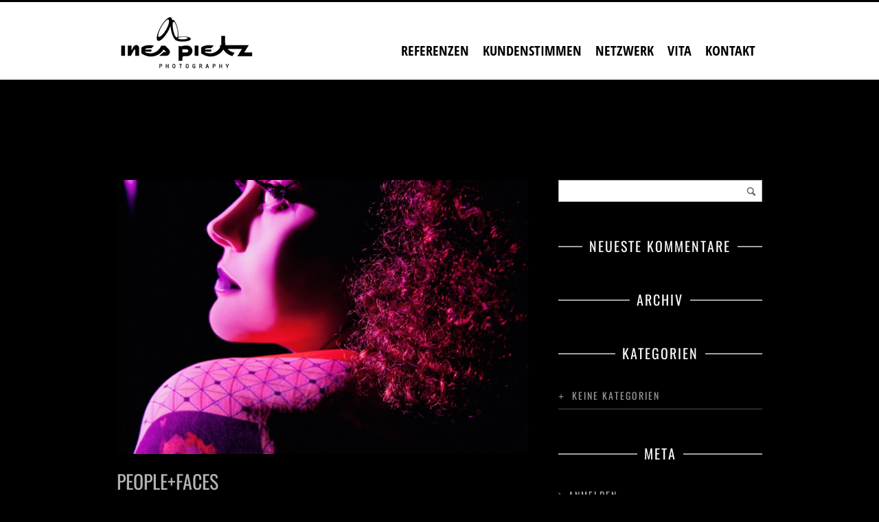

--- FILE ---
content_type: text/html; charset=UTF-8
request_url: https://www.ipietz.de/portfolio_category/portrait/
body_size: 8356
content:
<!DOCTYPE html> <!--[if IE 8]><html class="ie ie8 no-js" lang="de"> <![endif]--> <!--[if !(IE 7) | !(IE 8)  ]><!--><html class="no-js" lang="de"> <!--<![endif]--><head><meta charset="UTF-8" /><meta name="viewport" content="width=device-width, initial-scale=1"><link rel="profile" href="http://gmpg.org/xfn/11" /><link rel="pingback" href="" /><link rel="shortcut icon" href="https://www.ipietz.de/wp-content/uploads/2017/05/ip_32x32.png"><link rel="apple-touch-icon" href="https://www.ipietz.de/wp-content/uploads/2017/05/ip_57x57.png"><link rel="apple-touch-icon" sizes="114x114" href="https://www.ipietz.de/wp-content/uploads/2017/05/ip_114x114.png"><link rel="apple-touch-icon" sizes="72x72" href="https://www.ipietz.de/wp-content/uploads/2017/05/ip_72x72.png"><link rel="apple-touch-icon" sizes="144x144" href="https://www.ipietz.de/wp-content/uploads/2017/05/ip_144x144.png"> <!--[if lt IE 9]> <script src="https://www.ipietz.de/wp-content/themes/norris/js/html5.js" type="text/javascript"></script> <![endif]--><title>Portrait &#8211; Inès Pietz PHOTOGRAPHY</title><meta name='robots' content='max-image-preview:large' /><link rel="alternate" type="application/rss+xml" title="Inès Pietz PHOTOGRAPHY &raquo; Feed" href="https://www.ipietz.de/feed/" /><link rel="alternate" type="application/rss+xml" title="Inès Pietz PHOTOGRAPHY &raquo; Kommentar-Feed" href="https://www.ipietz.de/comments/feed/" /><link rel="alternate" type="application/rss+xml" title="Inès Pietz PHOTOGRAPHY &raquo; Portrait Portfolio Category Feed" href="https://www.ipietz.de/portfolio_category/portrait/feed/" /><link rel='stylesheet' id='wi-portfolio-css' href='https://www.ipietz.de/wp-content/cache/autoptimize/css/autoptimize_single_d0a55003fb56fd0e777d3c98858abc0e.css?ver=6.1.9' type='text/css' media='all' /><link rel='stylesheet' id='wi-portfolio-responsive-css' href='https://www.ipietz.de/wp-content/cache/autoptimize/css/autoptimize_single_e983196c70f9d8dc7f5213617cf7b6df.css?ver=6.1.9' type='text/css' media='all' /><link rel='stylesheet' id='wi-colorbox-css' href='https://www.ipietz.de/wp-content/cache/autoptimize/css/autoptimize_single_8dedd3304f883dc9007f74cd6ec3daa6.css?ver=6.1.9' type='text/css' media='all' /><link rel='stylesheet' id='contact-form-7-css' href='https://www.ipietz.de/wp-content/cache/autoptimize/css/autoptimize_single_e6fae855021a88a0067fcc58121c594f.css?ver=5.6.4' type='text/css' media='all' /><link rel='stylesheet' id='wi-awesome-font-css' href='https://www.ipietz.de/wp-content/plugins/wi-shortcodes/includes/css/font-awesome.min.css?ver=6.1.9' type='text/css' media='all' /><link rel='stylesheet' id='wi-icomoon-font-css' href='https://www.ipietz.de/wp-content/cache/autoptimize/css/autoptimize_single_cd099340cef14542c92e54e09b96e192.css?ver=6.1.9' type='text/css' media='all' /><link rel='stylesheet' id='wi-shortcodes-style-css' href='https://www.ipietz.de/wp-content/cache/autoptimize/css/autoptimize_single_ba19a63ac6d4d5d64cd9b9d47fe77518.css?ver=6.1.9' type='text/css' media='all' /><link rel='stylesheet' id='wi-shortcodes-responsive-css' href='https://www.ipietz.de/wp-content/cache/autoptimize/css/autoptimize_single_faecbf36a585ba9467d0c4c07373ab14.css?ver=6.1.9' type='text/css' media='all' /><link rel='stylesheet' id='wi-normalize-css' href='https://www.ipietz.de/wp-content/cache/autoptimize/css/autoptimize_single_cf25d32bf7efb5e09dd6cf0810835e8b.css?ver=6.1.9' type='text/css' media='all' /><link rel='stylesheet' id='wi-bootstrap-css' href='https://www.ipietz.de/wp-content/themes/norris/css/bootstrap.min.css?ver=6.1.9' type='text/css' media='all' /><link rel='stylesheet' id='wi-awesome-css' href='https://www.ipietz.de/wp-content/themes/norris/css/font-awesome.min.css?ver=6.1.9' type='text/css' media='all' /><link rel='stylesheet' id='wi-icomoon-css' href='https://www.ipietz.de/wp-content/cache/autoptimize/css/autoptimize_single_cd099340cef14542c92e54e09b96e192.css?ver=6.1.9' type='text/css' media='all' /><link rel='stylesheet' id='wi-shortcodes-css' href='https://www.ipietz.de/wp-content/cache/autoptimize/css/autoptimize_single_e4ee1b6ef959d2adde0430e028cc5980.css?ver=6.1.9' type='text/css' media='all' /><link rel='stylesheet' id='wi-woocommerce-css' href='https://www.ipietz.de/wp-content/cache/autoptimize/css/autoptimize_single_88967dce52d214d11b7bb9a6432a0a18.css?ver=6.1.9' type='text/css' media='all' /><link rel='stylesheet' id='wi-stylesheet-css' href='https://www.ipietz.de/wp-content/cache/autoptimize/css/autoptimize_single_de01c13971b5a2a5f3c4fbb9ae3abfec.css?ver=6.1.9' type='text/css' media='all' /> <!--[if lt IE 9]><link rel='stylesheet' id='wi-ie-css' href='https://www.ipietz.de/wp-content/themes/norris/css/ie.css?ver=6.1.9' type='text/css' media='all' /> <![endif]--><link rel='stylesheet' id='wi-bootstrap-responsive-css' href='https://www.ipietz.de/wp-content/themes/norris/css/bootstrap-responsive.min.css?ver=6.1.9' type='text/css' media='all' /><link rel='stylesheet' id='wi-responsive-css' href='https://www.ipietz.de/wp-content/cache/autoptimize/css/autoptimize_single_005a090a3f3c54a02514078424f3c01b.css?ver=6.1.9' type='text/css' media='all' /><link rel='stylesheet' id='wi-google-font-Open-Sans-css' href='https://www.ipietz.de/wp-content/cache/autoptimize/css/autoptimize_single_008dd6265e84cf5b9ba8245ace3ce8f7.css?ver=1666906023' type='text/css' media='all' /><link rel='stylesheet' id='wi-google-font-Oswald-css' href='https://www.ipietz.de/wp-content/cache/autoptimize/css/autoptimize_single_ffec534b5ee3d5da54003657034826fe.css?ver=1666906023' type='text/css' media='all' /><link rel='stylesheet' id='wi-google-font-Open-Sans-Condensed-css' href='https://www.ipietz.de/wp-content/cache/autoptimize/css/autoptimize_single_c8d56b8b2ef721eb77927d7b804d6352.css?ver=1666906023' type='text/css' media='all' /> <script type='text/javascript' src='https://www.ipietz.de/wp-includes/js/jquery/jquery.min.js?ver=3.6.1' id='jquery-core-js'></script> <script defer type='text/javascript' src='https://www.ipietz.de/wp-includes/js/jquery/jquery-migrate.min.js?ver=3.3.2' id='jquery-migrate-js'></script> <script defer type='text/javascript' src='https://www.ipietz.de/wp-content/cache/autoptimize/js/autoptimize_single_1258d3cdc71540b07f3422a31e41f21a.js?ver=2.8.3' id='wi-modernizr-js'></script> <link rel="https://api.w.org/" href="https://www.ipietz.de/wp-json/" /><link rel="EditURI" type="application/rsd+xml" title="RSD" href="https://www.ipietz.de/xmlrpc.php?rsd" /><link rel="wlwmanifest" type="application/wlwmanifest+xml" href="https://www.ipietz.de/wp-includes/wlwmanifest.xml" /><meta name="generator" content="WordPress 6.1.9" /><style type="text/css">/* Top area overlay
		------------------------------------------------- */
				#wi-top-area .overlay {
			opacity:0.01;
			-ms-filter: "progid:DXImageTransform.Microsoft.Alpha(Opacity=1)";
			filter: alpha(opacity=1);
			}
		
		/* Header top black line
		------------------------------------------------- */
				
		/* Logo
		------------------------------------------------- */
				
		#wi-logo img {
			margin-top:7px;			
		}
						#wi-logo img {
			margin-left:0px;
		}
				
		/* Footer pattern
		------------------------------------------------- */
				#wi-footer {
			background-image:url(http://www.ipietz.de/wp-content/themes/norris/images/sidrbg/dark_mosaic.png);
			background-size:300px 295px;
		}
		@media (-webkit-min-device-pixel-ratio: 1.25), (min-resolution: 120dpi){ 
			#wi-footer {
				background-image:url(http://www.ipietz.de/wp-content/themes/norris/images/sidrbg/dark_mosaic_@2X.png);
				}
		}
				
		/* Footer custom pattern
		------------------------------------------------- */
						/* Footer use color instead of pattern
		------------------------------------------------- */
				#wi-footer {
			background-image:none !important;
			background-color:#000000;
			border-top:none;
			}
				
		/* Body background color
		------------------------------------------------- */
				body,
		#wi-content,
		#wi-header {
			background-color:#000000;
			}
				
		/* Primary Color
		------------------------------------------------- */
				a, 
		a:hover,
		blockquote em,
		blockquote cite,
		blockquote em a,
		blockquote em a:hover,
		blockquote cite a,
		blockquote cite a:hover,
		.page-links > a:hover,
		.authorbox .text h4 a,
		
		.widget_recent_entries ul li a:hover,
		.widget_archive ul li a:hover,
		.widget_categories ul li a:hover,
		.widget_meta ul li a:hover,
		.widget_pages ul li a:hover,
		.widget_nav_menu ul li a:hover,
		.widget_recent_comments ul li a:hover,
		.widget_rss ul li a:hover,
		
		.wi-member .role,
		.wi-testimonial .author .name,
		
		.wi-portfolio-filter ul li.active a,
		
		/* WooCommerce */
		.woocommerce .star-rating span:before, 
		.woocommerce-page .star-rating span:before
		{
			color:#a30303;
		}
		ul#slide-list li.current-slide a,
		ul#slide-list li.current-slide a:hover,
		.gallery-icon:hover,
		.header-slider .flex-control-paging li a.flex-active,
		.text-slider .flex-control-paging li a.flex-active,
		#respond #submit:hover,
		.wpcf7 .wpcf7-submit:hover,
		
		.progress .fore .bar,
		.testimonial-slider .flex-control-paging li a.flex-active,
		.wi-button .btn-primary,
		.wi-pricing .pricing-column.featured,
		.wi-flexslider .flex-control-paging li a.flex-active,
		
		.portfolio-thumb-slider .flex-control-paging li a.flex-active,
		
		.dark-skin .wi-tab .tabnav ul li.active a,
		
		/* WooCommerce */
		.woocommerce ul.products li.product .onsale, 
		.woocommerce ul.products li.product .onsale,
        .woocommerce span.onsale,
		.woocommerce a.button.alt:hover,
		.woocommerce button.button.alt:hover,
		.woocommerce input.button.alt:hover,
		.woocommerce #respond input#submit.alt:hover,
		.woocommerce-page a.button.alt:hover, 
		.woocommerce-page button.button.alt:hover, 
		.woocommerce-page input.button.alt:hover,
		.woocommerce-page #respond input#submit.alt:hover,
		.woocommerce #review_form #respond .form-submit input:hover, 
		.woocommerce-page #review_form #respond .form-submit input:hover,
		.woocommerce #review_form #respond .form-submit input:focus,
		.woocommerce-page #review_form #respond .form-submit input:focus,
		.woocommerce #review_form #respond .form-submit input:active,
		.woocommerce-page #review_form #respond .form-submit input:active	
		{
			background-color:#a30303;
		}		
		.wi-portfolio-filter ul li.active a,
		
		/* WooCommerce */
		.woocommerce #review_form #respond .form-submit input:hover, 
		.woocommerce-page #review_form #respond .form-submit input:hover,
		.woocommerce #review_form #respond .form-submit input:focus,
		.woocommerce-page #review_form #respond .form-submit input:focus,
		.woocommerce #review_form #respond .form-submit input:active,
		.woocommerce-page #review_form #respond .form-submit input:active
		{
			border-color:#a30303;
		}
		
		.woocommerce ul.products li.product.featured, 
		.woocommerce-page ul.products li.product.featured {
			box-shadow:0 3px 0 #a30303;
		}
				
		/* Link Color
		------------------------------------------------- */
				a,
		a:hover,
		.authorbox .text h4 a,
		blockquote em a,
		blockquote em a:hover,
		blockquote cite a,
		blockquote cite a:hover,
		.page-links > a:hover,
		.authorbox .text h4 a,
		
		.widget_recent_entries ul li a:hover,
		.widget_archive ul li a:hover,
		.widget_categories ul li a:hover,
		.widget_meta ul li a:hover,
		.widget_pages ul li a:hover,
		.widget_nav_menu ul li a:hover,
		.widget_recent_comments ul li a:hover,
		.widget_rss ul li a:hover,
		
		.close-portfolio a:hover,
		.portfolio-navi ul li a:hover
		{
			color:#dd1c1c;
		}
				
		/* Selection Color
		------------------------------------------------- */
				::selection
		{
			background:#a4b72a;
			color:#fff;
		}
		::-moz-selection
		{
			background:#a4b72a;
			color:#fff;
		}		
				
		/* Header background color dark skin
		------------------------------------------------- */
					.dark-skin #wi-header,
			.dark-skin #wi-header-sticky-wrapper.is-sticky #wi-header  {
				background-color:#ffffff;
				}
				
		/* Typography
		------------------------------------------------- */
			/* Body */
				body {
			font-size:14px;			
		}
							h1 {
				font-size:36px;
			}
							h2 {
				font-size:28px;
			}
							h3 {
				font-size:22px;
			}
							h4 {
				font-size:16px;
			}
							h5 {
				font-size:13px;
			}
							h6 {
				font-size:13px;
			}
							/* Blog Title */
				.article .title {
			font-size:28px;
		}
				@media (min-width: 768px) and (max-width: 979px) {
			.article .title {
				font-size:19px;
			}
		}
		@media (max-width: 768px) {
			.article .title {
			}
		}
		@media (max-width: 480px) {
			.article .title {
				font-size:19px;
			}
		}
							/* Single Title */
				.single .post-title {
			font-size:45px;
		}
				@media (min-width: 768px) and (max-width: 979px) {
			.single .post-title {
				font-size:36px;
			}
		}
		@media (max-width: 768px) {
			.single .post-title {
				font-size:31px;
			}
		}
		@media (max-width: 480px) {
			.single .post-title {
				font-size:27px;
			}
		}
							/* Page title */
				.page-title,
		.wi-page .title-area .title {
			font-size:65px;
		}
				@media (min-width: 768px) and (max-width: 979px) {
			.page-title,
			.wi-page .title-area .title {
				font-size:52px;
			}
		}
		@media (max-width: 768px) {
			.page-title,
			.wi-page .title-area .title {
				font-size:52px;
			}
		}
		@media (max-width: 480px) {
			.page-title,
			.wi-page .title-area .title {
				font-size:42px;
			}
		}
							/* Toparea Big Heading */
				#wi-top-area .heading-text {
			font-size:100px;
		}
				@media (min-width: 768px) and (max-width: 979px) {
			#wi-top-area .heading-text {
				font-size:80px;
			}
		}
		@media (max-width: 768px) {
			#wi-top-area .heading-text {
				font-size:65px;
			}
		}
		@media (max-width: 480px) {
			#wi-top-area .heading-text {
				font-size:50px;
			}
		}
						
				body,
		.page-subtitle,
		#wi-top-area .small-text,
		.wi-page .title-area .subtitle,
		.headline .meta,
		#respond input[type="text"], 
		#respond input[type="text"]:focus, 
		#respond textarea, 
		#respond textarea:focus,
		.searchform .s, .searchform .s:focus,
		.wpcf7 input[type=text],
		.wpcf7 input[type=text]:focus,
		.wpcf7 input[type=email],
		.wpcf7 input[type=email]:focus,
		.wpcf7 textarea,
		.wpcf7 textarea:focus,
		
		.wi-testimonial .content
		{
			font-family:"Open Sans", serif;;
		}
						h1, h2, h3, h4, h5, h6, dl dt,
		#wi-top-area .wi-button .btn,
		.text-slider,
		#wi-logo a,
		.page-separator .wi-button .btn,
		.link-area .link-button,
		.post-nav .ele a,
		.tags,
		.commentlist .fn,
		#respond .comment-ele label,
		#respond #submit,
		.tagcloud a,
		
		.widget_recent_entries ul li,
		.widget_archive ul li,
		.widget_categories ul li,
		.widget_meta ul li,
		.widget_pages ul li,
		.widget_nav_menu ul li,
		.widget_recent_comments ul li,
		.widget_rss ul li,
		
		#wp-calendar caption,
		#wp-calendar th,
		#wp-calendar td,
		.wpcf7 p,
		.wpcf7 .wpcf7-submit,
		div.wpcf7-response-output,
		
		.recent-item .meta,
		.recent-item .readmore-link,
		.progress .fore .name,
		.wi-count .name,
		.wi-member .name,
		.bigtext,
		.wi-pricing .pricing-column .title-row,
		.wi-toggle .toggle-title,
		.wi-tab .tabnav ul li a,
		.wi-piechart .number,
		.wi-piechart-container .name,
		
		.wi-portfolio-filter ul li a,
		.portfolio-item .thumb .name,
		.portfolio-navi ul li a,
		
		/* woocommerce */
		.woocommerce .woocommerce-breadcrumb, 
		.woocommerce-page .woocommerce-breadcrumb,
		.woocommerce-result-count,
		.woocommerce-ordering select,
		.woocommerce ul.products li.product .onsale, 
		.woocommerce ul.products li.product .onsale,
        .woocommerce span.onsale,
		.woocommerce a.button, 
		.woocommerce button.button, 
		.woocommerce input.button, 
		.woocommerce #respond input#submit, 
		.woocommerce-page a.button, 
		.woocommerce-page button.button, 
		.woocommerce-page input.button, 
		.woocommerce-page #respond input#submit,
		.woocommerce a.wc-forward,
		.woocommerce-page a.wc-forward,
		.woocommerce a.button.wc-forward,
		.woocommerce-page a.button.wc-forward,
		.woocommerce div.product .woocommerce-tabs ul.tabs li,
		.woocommerce #content div.product .woocommerce-tabs ul.tabs li, 
		.woocommerce-page div.product .woocommerce-tabs ul.tabs li, 
		.woocommerce-page #content div.product .woocommerce-tabs ul.tabs li,
		.woocommerce table.shop_attributes th, 
		.woocommerce-page table.shop_attributes th,
		#commentform label,
		.woocommerce #review_form #respond .form-submit input, 
		.woocommerce-page #review_form #respond .form-submit input,
		.woocommerce #reviews #comments ol.commentlist li .comment-text p.meta,
		.woocommerce-page #reviews #comments ol.commentlist li .comment-text p.meta,
		div.ppt,
		div.pp_woocommerce .pp_description, 
		div.pp_woocommerce .pp_nav p,
		.woocommerce table.shop_table th, 
		.woocommerce-page table.shop_table th,
		.shipping-calculator-form select,
		.woocommerce .cart-collaterals .cart_totals table th,
		.woocommerce-page .cart-collaterals .cart_totals table th,
		.woocommerce form .form-row label,
		.woocommerce #payment ul.payment_methods li label, 
		.woocommerce-page #payment ul.payment_methods li label,
		.woocommerce ul.cart_list li.empty, 
		.woocommerce ul.product_list_widget li.empty, 
		.woocommerce-page ul.cart_list li.empty, 
		.woocommerce-page ul.product_list_widget li.empty,
		.woocommerce ul.cart_list li a,
		.woocommerce ul.product_list_widget li a, 
		.woocommerce-page ul.cart_list li a, 
		.woocommerce-page ul.product_list_widget li a
		
		{
			font-family:"Oswald", sans-serif;		}		
						#wi-mainnav .menu > ul > li > a
		{
			font-family:"Open Sans Condensed", sans-serif;;
		}
				
		/* Portfolio
		------------------------------------------------- */
									.dark-skin .headline, .dark-skin .wi-page .title-area,
.wi-page .title-area {
    background:transparent;
}
.portfolio-navi {
    display: none!important;
    height: 0px;
}
.close-portfolio {
    display: none;
}
#portfolio-content .inner {
    padding: 40px 0 40px;
}
.testimonial-slider .flexslider {
    background: transparent;
    border: none;
    border-radius: 0;
    box-shadow: none;
    padding: 30px 40px 60px;
}
    
@media only screen  and (min-width : 1224px) {

#wi-mainnav {
margin-top:31px;
}
}

#wi-mainnav .menu > ul > li > a {
    color: #000000;
    font-size: 20px;
    font-weight: 600;
    height: 60px;
    line-height: 60px;
    position: relative;
    text-decoration: none;
    text-transform: uppercase;
    transition: all 0.1s ease-out 0s;
}
#wi-mainnav .menu > ul > li > a:hover {
height:60px;
line-height:60px;
}

.dark-skin #wi-mainnav .menu > ul > li > a:hover, .dark-skin.wi-onepage #wi-mainnav .menu > ul > li.active > a, .dark-skin.wi-not-onepage #wi-mainnav .menu > ul > li.current-menu-item > a {
    color: #ff0000;
}
#portfolio-content .inner {
    border-top: none;
   
}
.wpcf7-acceptance{
text-transform:none;
letter-spacing:0;
font-family: "Open Sans",serif;
}</style> <script defer src="[data-uri]"></script> <style type="text/css">.recentcomments a{display:inline !important;padding:0 !important;margin:0 !important;}</style> <script defer src="[data-uri]"></script> </head><body class="archive tax-portfolio_category term-portrait term-6 wi-not-onepage dark-skin header-always-stick header-light uppercase wp-version-6-1-9 wp-version-from-3-8"><div id="top"></div><div class="header-container"><header id="wi-header" class="wi-header"><div class="container"><div class="row-fluid"><div class="span5"><div id="wi-logo" class="wi-logo"> <a href="https://www.ipietz.de" rel="home"> <img src="https://www.ipietz.de/wp-content/uploads/2017/05/logo202x86.gif" alt="Inès Pietz PHOTOGRAPHY" /> </a></div></div><div class="span7"> <a class="toggle-menu"><i class="icon-align-justify"></i></a><nav id="wi-mainnav" class="wi-mainnav"><div class="menu"><ul id="menu-main-menu" class="menu"><li id="menu-item-29" class="menu-item menu-item-type-post_type menu-item-object-page menu-item-home scrolltopage"><a href="https://www.ipietz.de#referenzen">Referenzen</a></li><li id="menu-item-49" class="menu-item menu-item-type-post_type menu-item-object-page scrolltopage"><a href="https://www.ipietz.de#kundenstimmen">Kundenstimmen</a></li><li id="menu-item-44" class="menu-item menu-item-type-post_type menu-item-object-page scrolltopage"><a href="https://www.ipietz.de#netzwerk">Netzwerk</a></li><li id="menu-item-37" class="menu-item menu-item-type-post_type menu-item-object-page scrolltopage"><a href="https://www.ipietz.de#vita">Vita</a></li><li id="menu-item-41" class="menu-item menu-item-type-post_type menu-item-object-page scrolltopage"><a href="https://www.ipietz.de#kontakt">Kontakt</a></li></ul></div></nav> <select id="wi-mainnav-mobile"></select></div></div></div></header></div><div id="wi-content"><div class="headline"><div class="container"><div class="pad"><h1 class="page-title"></h1></div></div></div><div class="container"><div class="row-fluid"><div id="primary" class="span8"><div class="wi-blog"><article class="article post-99 portfolio type-portfolio status-publish has-post-thumbnail hentry portfolio_category-portrait" id="post-99"><div class="post-thumbnail"> <a href="https://www.ipietz.de/portfolio_item/portrait/"> <img width="780" height="520" src="https://www.ipietz.de/wp-content/uploads/2017/05/DSC_4539-780x520.jpg" class="attachment-thumb-600-crop size-thumb-600-crop wp-post-image" alt="" decoding="async" srcset="https://www.ipietz.de/wp-content/uploads/2017/05/DSC_4539-780x520.jpg 780w, https://www.ipietz.de/wp-content/uploads/2017/05/DSC_4539-480x320.jpg 480w" sizes="(max-width: 780px) 100vw, 780px" /> </a></div><h2 class="title"><a href="https://www.ipietz.de/portfolio_item/portrait/">People+Faces</a></h2><div class="meta"><div class="ele time"><time data-time="2017-05-31T12:23:05+02:00">31. Mai 2017</time></div><div class="ele categories"></div><div class="ele comments"> <a href="https://www.ipietz.de/portfolio_item/portrait/#respond">0 comments</a></div><div class="ele author"> by <a href="https://www.ipietz.de/author/admin/" rel="author">admin</a></div></div><div class="excerpt"></div> <a href="https://www.ipietz.de/portfolio_item/portrait/" class="more-link">Read more</a></article><div class="wi-pagination"><div class="clearfix"></div></div></div></div><div id="secondary" class="widget-area span4" role="complementary"><aside id="search-2" class="widget widget_search"><div class="searchform"><form role="search" method="get" class="" action="https://www.ipietz.de"><div class="searchdiv"> <input type="text" value="" name="s" class="s" /> <button type="submit" class="submit" title="Search"><i class="icon-search"></i></button></div></form></div></aside><aside id="recent-comments-2" class="widget widget_recent_comments"><h3 class="widget-title"><span>Neueste Kommentare</span></h3><ul id="recentcomments"></ul></aside><aside id="archives-2" class="widget widget_archive"><h3 class="widget-title"><span>Archiv</span></h3><ul></ul></aside><aside id="categories-2" class="widget widget_categories"><h3 class="widget-title"><span>Kategorien</span></h3><ul><li class="cat-item-none">Keine Kategorien</li></ul></aside><aside id="meta-2" class="widget widget_meta"><h3 class="widget-title"><span>Meta</span></h3><ul><li><a href="https://www.ipietz.de/wp-login.php?itsec-hb-token=cr0ssain7">Anmelden</a></li><li><a href="https://www.ipietz.de/feed/">Feed der Einträge</a></li><li><a href="https://www.ipietz.de/comments/feed/">Kommentar-Feed</a></li><li><a href="https://de.wordpress.org/">WordPress.org</a></li></ul></aside></div></div></div></div><footer id="wi-footer"><div class="container"><div class="social"><ul><li><a href="https://www.facebook.com/ipietzPHOTOGRAPHY" target="_blank" rel="alternate" title="Facebook"><i class="icon-facebook"></i></a></li><li><a href="https://www.instagram.com/ipietz/" target="_blank" rel="alternate" title="Instagram"><i class="icon-instagram"></i></a></li><li><a href="https://www.xing.com/profile/Ines_Pietz" target="_blank" rel="alternate" title="Xing"><i class="icon-xing"></i></a></li><li><a href="mailto:photo@ipietz.de" target="_blank" rel="alternate" title="Email"><i class="icon-envelope-alt"></i></a></li></ul></div><div class="footer-logo"> <a href="https://www.ipietz.de" rel="home"> <img src="https://www.ipietz.de/wp-content/uploads/2017/05/logo_footer-1.gif" /> </a></div><div class="copyright"><div class="footer-text"> © 2021 Inès Pietz PHOTOGRAPHY. All rights reserved. <a href="/impressum-datenschutz-agb">Impressum, Datenschutz & AGB</a></div></div><div class="clearfix"></div></div></footer><div class="scrollup" id="scrollup"></div><script defer type='text/javascript' src='https://www.ipietz.de/wp-content/cache/autoptimize/js/autoptimize_single_7aa0809d7bd659cd1dc7234aed329f88.js?ver=1.3' id='wi-easing-js'></script> <script defer type='text/javascript' src='https://www.ipietz.de/wp-content/plugins/wi-portfolio/js/jquery.colorbox-min.js?ver=1.4.26' id='wi-colorbox-js'></script> <script defer type='text/javascript' src='https://www.ipietz.de/wp-content/cache/autoptimize/js/autoptimize_single_dc74c9954b1944928eca0172c3b8c6b3.js?ver=5.6.4' id='swv-js'></script> <script defer id="contact-form-7-js-extra" src="[data-uri]"></script> <script defer type='text/javascript' src='https://www.ipietz.de/wp-content/cache/autoptimize/js/autoptimize_single_1f9968a7c7a2a02491393fb9d4103dae.js?ver=5.6.4' id='contact-form-7-js'></script> <script defer type='text/javascript' src='https://www.ipietz.de/wp-content/cache/autoptimize/js/autoptimize_single_13eddd76faba97e9b3dd382b14b71f3c.js?ver=1.0' id='wi-fitvids-js'></script> <script defer type='text/javascript' src='https://www.ipietz.de/wp-content/cache/autoptimize/js/autoptimize_single_a3372a9da28e3820787fe20a8f4096a4.js?ver=1.0' id='wi-plugin-shortcodes-js'></script> <script defer type='text/javascript' src='https://www.ipietz.de/wp-content/plugins/wi-shortcodes/includes/js/jquery.inview.min.js?ver=1.0' id='wi-inview-js'></script> <script defer type='text/javascript' src='https://www.ipietz.de/wp-content/themes/norris/js/jquery.touchSwipe.min.js?ver=1.3.3' id='wi-touchswipe-js'></script> <script defer type='text/javascript' src='https://www.ipietz.de/wp-content/cache/autoptimize/js/autoptimize_single_ba37810f551fd22de86d65ab1f62d7b6.js?ver=1.0' id='wi-superfish-js'></script> <script defer type='text/javascript' src='https://www.ipietz.de/wp-content/themes/norris/js/jquery.autosize-min.js?ver=1.17.1' id='wi-autosize-js'></script> <script defer type='text/javascript' src='https://www.ipietz.de/wp-content/themes/norris/js/imagesloaded.pkgd.min.js?ver=3.1.6.' id='wi-imagesloaded-js'></script> <script defer type='text/javascript' src='https://www.ipietz.de/wp-content/cache/autoptimize/js/autoptimize_single_754fcebbf1082f189f19b68192e02fe1.js?ver=1.1.3' id='wi-parallax-js'></script> <script defer type='text/javascript' src='https://www.ipietz.de/wp-content/cache/autoptimize/js/autoptimize_single_994bd166033df948348842868c968826.js?ver=1.0' id='wi-sticky-js'></script> <script defer type='text/javascript' src='https://www.ipietz.de/wp-content/cache/autoptimize/js/autoptimize_single_e186ebf34637442f6f96a77091580810.js?ver=1.0' id='wi-main-js'></script> </body></html>

--- FILE ---
content_type: text/css
request_url: https://www.ipietz.de/wp-content/cache/autoptimize/css/autoptimize_single_d0a55003fb56fd0e777d3c98858abc0e.css?ver=6.1.9
body_size: 1987
content:
.wi-portfolio-filter{text-align:center;margin:20px auto 40px;overflow:hidden}.wi-portfolio-filter ul{list-style:none !important;margin:0;display:inline-block;position:relative}.wi-portfolio-filter ul:before,.wi-portfolio-filter ul:after{position:absolute;top:50%;margin-top:-3px;border-top:1px double #999;height:3px;border-bottom:2px solid #999;content:""}.wi-portfolio-filter ul:before{left:-999px;width:999px}.wi-portfolio-filter ul:after{left:100%;width:999px}.wi-portfolio-filter ul li{float:left;margin:0}.wi-portfolio-filter ul li a{position:relative;overflow:hidden;font-family:"Oswald",sans-serif;font-size:14px;margin-bottom:-1px;border-bottom:none;display:block;text-decoration:none;color:#414141;padding:5px 10px;border:2px solid #aaa;margin:0 10px 6px;text-transform:uppercase;-moz-transition:all .2s ease-out;-o-transition:all .2s ease-out;-webkit-transition:all .2s ease-out;transition:all .2s ease-out}.wi-portfolio-filter ul li a:hover{border-color:#777}.wi-portfolio-filter ul li.active a{color:#b40606;border-color:#b40606}.wi-portfolio .portfolio-item{display:block;float:left;width:33.33%;-webkit-box-sizing:border-box;-moz-box-sizing:border-box;box-sizing:border-box;padding:6px;border:none;box-shadow:none;margin:0}.wi-portfolio.portfolio-2 .portfolio-item{width:50%}.wi-portfolio.portfolio-3 .portfolio-item{width:33.3%}.wi-portfolio.portfolio-4 .portfolio-item{width:24.9%}.portfolio-item .inner{overflow:hidden}.portfolio-item .thumb{max-width:380px;margin:0 auto;position:relative;overflow:hidden;cursor:pointer}.portfolio-item .thumb a{display:block}.wi-portfolio.portfolio-2 .portfolio-item .thumb{max-width:470px}.portfolio-item .thumb img{width:100%;display:block;-webkit-border-radius:0;-moz-border-radius:0;border-radius:0;box-shadow:none;-moz-transition:all .2s ease-out;-o-transition:all .2s ease-out;-webkit-transition:all .2s ease-out;transition:all .2s ease-out}.portfolio-item .thumb .overlay{position:absolute;top:0;left:0;z-index:20;width:100%;left:0;height:100%;opacity:0;-ms-filter:"alpha(opacity=0)";filter:alpha(opacity=0);background:#fff;border:1px solid #555;-webkit-box-sizing:border-box;-moz-box-sizing:border-box;box-sizing:border-box;-moz-transition:all .2s ease-out;-o-transition:all .2s ease-out;-webkit-transition:all .2s ease-out;transition:all .2s ease-out}.portfolio-item .thumb:hover .overlay{opacity:1;-ms-filter:"alpha(opacity=100)";filter:alpha(opacity=100)}.portfolio-item .thumb .name,.portfolio-item .thumb .categories,.portfolio-item .thumb .belowtitle{position:absolute;display:block;width:100%;text-align:center;color:#414141;opacity:0;-ms-filter:"alpha(opacity=0)";filter:alpha(opacity=0);-moz-transition:all .2s ease-out;-o-transition:all .2s ease-out;-webkit-transition:all .2s ease-out;transition:all .2s ease-out;z-index:40;left:0;top:50%}.portfolio-item .thumb:hover .name,.portfolio-item .thumb:hover .categories,.portfolio-item .thumb:hover .belowtitle{opacity:1;-ms-filter:none;filter:none}.portfolio-item .thumb .name{font-family:'Oswald',sans-serif;text-transform:uppercase;font-size:18px;padding:0 10px 8px;top:auto;bottom:50%;margin-bottom:-10px;-webkit-box-sizing:border-box;-moz-box-sizing:border-box;box-sizing:border-box}.portfolio-item .thumb .name:after{position:absolute;bottom:0;left:50%;width:100px;margin-left:-50px;border-top:1px double #414141;content:""}.portfolio-item .thumb .categories,.portfolio-item .thumb .belowtitle{font-size:11px;font-family:Arial,Helvetica,sans-serif;text-transform:uppercase}.portfolio-item .thumb:hover .name{margin-bottom:0}.portfolio-item .thumb:hover .categories,.portfolio-item .thumb:hover .belowtitle{margin-top:15px}@media (min-width:980px){.wi-portfolio.portfolio-4 .portfolio-item .thumb .name{font-size:14px}.wi-portfolio.portfolio-4 .portfolio-item .thumb .categories{font-size:10px}}.wi-portfolio.style-2 .thumb:hover img{opacity:.6}.wi-portfolio.style-2 .name{margin-top:15px;margin-bottom:10px;font-size:18px;letter-spacing:1px}.wi-portfolio.style-2 .name a{color:inherit}.wi-portfolio.style-2 .meta{margin-bottom:10px;text-transform:uppercase;font-size:12px;border-color:#ccc;color:#666}.wi-portfolio.style-2 .excerpt{color:#999}.wi-portfolio.style-2 .excerpt p{margin-bottom:10px}.isotope-item{z-index:2}.isotope-hidden.isotope-item{pointer-events:none;z-index:1}.isotope,.isotope .isotope-item{-webkit-transition-duration:.8s;-moz-transition-duration:.8s;-ms-transition-duration:.8s;-o-transition-duration:.8s;transition-duration:.8s}.isotope{-webkit-transition-property:height,width;-moz-transition-property:height,width;-ms-transition-property:height,width;-o-transition-property:height,width;transition-property:height,width}.isotope .isotope-item{-webkit-transition-property:-webkit-transform,opacity;-moz-transition-property:-moz-transform,opacity;-ms-transition-property:-ms-transform,opacity;-o-transition-property:-o-transform,opacity;transition-property:transform,opacity}.isotope.no-transition,.isotope.no-transition .isotope-item,.isotope .isotope-item.no-transition{-webkit-transition-duration:0s;-moz-transition-duration:0s;-ms-transition-duration:0s;-o-transition-duration:0s;transition-duration:0s}.portfolio-ajax .portfolio-item.current .thumb img{opacity:.4;-ms-filter:"alpha(opacity=40)";filter:alpha(opacity=40)}#portfolio-ajax-wrapper{position:relative;min-height:32px;overflow:hidden}#portfolio-ajax-content-container{width:100%;overflow:hidden;position:relative}#portfolio-ajax-content{height:0;opacity:0}#portfolio-ajax-wrapper .ajax-loader{width:100%;height:32px;display:none;position:absolute;top:50%;left:0;margin-top:-16px;background:url(//www.ipietz.de/wp-content/plugins/wi-portfolio/css/../images/ajax-loader.gif) center center no-repeat;-webkit-background-size:32px 32px;-moz-background-size:32px 32px;background-size:32px 32px}.close-portfolio{position:absolute;top:2px;left:50%;display:block;width:80px;height:80px;margin-left:-40px;text-align:center;z-index:50}.close-portfolio a{line-height:80px;font-size:20px;font-family:monospace;font-weight:700;text-decoration:none;color:#999;-webkit-transition:all .3s ease-in-out;-moz-transition:all .3s ease-in-out;-o-transition:all .3s ease-in-out;-ms-transition:all .3s ease-in-out;transition:all .3s ease-in-out}.close-portfolio a:hover{color:#b40606;text-decoration:none}.portfolio-navi{margin:0;padding:0;display:none;position:absolute;top:0;left:0;width:100%;height:80px;z-index:40;border-top:2px solid #ccc;border-bottom:2px solid #aaa}.portfolio-navi ul{margin:0;padding:0;list-style:none}.portfolio-navi ul li{display:block;float:left;width:50%;height:80px}.portfolio-navi ul li.next{text-align:right}.portfolio-navi ul li a{color:#999;font-family:"Oswald",sans-serif;text-transform:uppercase;font-size:18px;line-height:80px;letter-spacing:2px;text-decoration:none;-webkit-transition:all .3s ease-in-out;-moz-transition:all .3s ease-in-out;-o-transition:all .3s ease-in-out;-ms-transition:all .3s ease-in-out;transition:all .3s ease-in-out}.portfolio-navi ul li a:hover{color:#b40606}.portfolio-navi ul li.disabled a,.portfolio-navi ul li.disabled a:hover{cursor:default;color:#ddd}.portfolio-navi ul li a i{font-size:14px;position:relative;top:-2px}.portfolio-navi ul li.prev i{margin-right:10px}.portfolio-navi ul li.next i{margin-left:10px}#portfolio-content .inner{padding:120px 0 40px;overflow:hidden;border-top:1px solid #555}#portfolio-content h3,#portfolio-content p{margin-bottom:20px}#portfolio-content .thumb,#portfolio-content .details{display:block;float:left;-webkit-box-sizing:border-box;-moz-box-sizing:border-box;box-sizing:border-box}#portfolio-content .thumb{width:60%;padding-right:30px;text-align:center}#portfolio-content .thumb img{display:inline-block;border-radius:0;box-shadow:none}#portfolio-content .thumb .media-container{margin-bottom:0}#portfolio-content .details{width:40%}#portfolio-content .thumb .wi-colorbox{-webkit-transition:all .3s ease-out;-moz-transition:all .3s ease-out;-ms-transition:all .3s ease-out;-o-transition:all .3s ease-out;transition:all .3s ease-out}#portfolio-content .thumb .wi-colorbox:hover{opacity:.5}#portfolio-content.layout-full .thumb,#portfolio-content.layout-full .details{width:100%;padding-right:0}#portfolio-content.layout-full .thumb{margin-bottom:30px}#portfolio-content.layout-full .thumb .media-container{margin-bottom:0}#portfolio-content .info{font-family:Arial,Helvetica,sans-serif;font-size:12px;text-transform:uppercase;margin-bottom:20px}#portfolio-content .info ul{list-style:none;margin:0;padding:0}#portfolio-content .info ul li{position:relative;padding-left:30px;margin-bottom:6px;margin-left:0}#portfolio-content .info ul li i{margin-right:10px;font-size:14px;position:absolute;top:3px;left:0}#portfolio-content .info ul li .label,#portfolio-content .info ul li>span:first-child{display:inline-block;width:110px}.dot{margin:0 2px;font-weight:700;color:#999}#portfolio-content .launch{display:inline-block}#portfolio-content .launch a{display:block;text-align:center;padding:10px 18px;text-transform:uppercase;font-size:12px;background:0 0;border:1px solid #666;color:#000;text-decoration:none;-moz-transition:all .2s ease-out;-o-transition:all .2s ease-out;-webkit-transition:all .2s ease-out;transition:all .2s ease-out}#portfolio-content .launch a:hover{border-color:#000}.portfolio-thumb-slider .flexslider{-webkit-box-shadow:none;-moz-box-shadow:none;box-shadow:none;-webkit-border-radius:0;-moz-border-radius:0;border-radius:0;border:none;width:100%}.portfolio-thumb-slider .flexslider .slides>li{margin:0}.portfolio-thumb-slider .flexslider .flex-direction-nav{list-style:none;margin:0;padding:0}.portfolio-thumb-slider .flexslider .flex-direction-nav a{display:block;width:44px;height:44px;text-indent:-9999px;z-index:60;direction:ltr;background-repeat:no-repeat;background-position:center;-webkit-background-size:12px 19px;-mou-background-size:12px 19px;background-size:12px 19px;opacity:1;-ms-filter:"alpha(opacity=100)";filter:alpha(opacity=100);background-color:#fff}.portfolio-thumb-slider .flexslider .flex-direction-nav .flex-next{background-image:url(//www.ipietz.de/wp-content/plugins/wi-portfolio/css/../images/next.png);-webkit-background-size:12px 19px;-mou-background-size:12px 19px;background-size:12px 19px;right:20px;background-position:center}.portfolio-thumb-slider .flexslider .flex-direction-nav .flex-prev{left:20px;background-image:url(//www.ipietz.de/wp-content/plugins/wi-portfolio/css/../images/prev.png);-webkit-background-size:12px 19px;-mou-background-size:12px 19px;background-size:12px 19px;background-position:center}.portfolio-thumb-slider .flex-control-paging{bottom:40px;margin:0;z-index:60}.portfolio-thumb-slider .flex-control-paging li a{width:6px;height:6px;-webkit-border-radius:6px;-moz-border-radius:6px;border-radius:6px;background:#fff;-webkit-box-shadow:none;-moz-box-shadow:none;box-shadow:none}.portfolio-thumb-slider .flex-control-paging li a.flex-active{background:#b40606}.media-row{margin-top:20px}.media-row:first-child{margin-top:0}@media (-webkit-min-device-pixel-ratio:1.25),(min-resolution:120dpi){.portfolio-thumb-slider .flexslider .flex-direction-nav .flex-prev{background-image:url(//www.ipietz.de/wp-content/plugins/wi-portfolio/css/../images/prev@2x.png)}.portfolio-thumb-slider .flexslider .flex-direction-nav .flex-next{background-image:url(//www.ipietz.de/wp-content/plugins/wi-portfolio/css/../images/next@2x.png)}#portfolio-ajax-wrapper .ajax-loader{background-image:url(//www.ipietz.de/wp-content/plugins/wi-portfolio/css/../images/ajax-loader@2x.gif)}}.single-portfolio #portfolio-content{overflow:hidden}.single-portfolio .post-nav{margin-top:30px}

--- FILE ---
content_type: text/css
request_url: https://www.ipietz.de/wp-content/cache/autoptimize/css/autoptimize_single_e983196c70f9d8dc7f5213617cf7b6df.css?ver=6.1.9
body_size: 264
content:
@import url(//www.ipietz.de/wp-content/plugins/wi-portfolio/css/bootstrap-responsive.min.css);@media (min-width:768px) and (max-width:979px){.wi-portfolio .portfolio-item,.wi-portfolio.portfolio-2 .portfolio-item,.wi-portfolio.portfolio-3 .portfolio-item,.wi-portfolio.portfolio-4 .portfolio-item{width:50%}#portfolio-content .thumb,#portfolio-content .details{width:100%;padding-right:0}#portfolio-content .thumb{margin-bottom:20px;text-align:center}#portfolio-content .thumb img{display:inline-block}#portfolio-content .thumb .media-container{margin-bottom:0}}@media (max-width:767px){.wi-portfolio-filter ul{display:block}.wi-portfolio-filter ul li{width:50%}.wi-portfolio-filter ul li a{margin:0 10px 10px 0}.wi-portfolio .portfolio-item,.wi-portfolio.portfolio-2 .portfolio-item,.wi-portfolio.portfolio-3 .portfolio-item,.wi-portfolio.portfolio-4 .portfolio-item{width:100%}#portfolio-content .thumb,#portfolio-content .details{width:100%;padding-right:0}#portfolio-content .thumb{margin-bottom:20px;text-align:center}#portfolio-content .thumb img{display:inline-block}#portfolio-content .thumb .media-container{margin-bottom:0}.portfolio-thumb-slider .flexslider .flex-direction-nav a{width:32px;height:32px;margin-top:-16px;-webkit-background-size:9px 14px;-mou-background-size:9px 14px;background-size:9px 14px}.portfolio-thumb-slider .flexslider .flex-direction-nav .flex-next{right:0}.portfolio-thumb-slider .flexslider .flex-direction-nav .flex-prev{left:0}}@media (max-width:479px){.portfolio-navi ul li a span{font-size:14px}.portfolio-navi ul li a i{top:0}}

--- FILE ---
content_type: text/css
request_url: https://www.ipietz.de/wp-content/cache/autoptimize/css/autoptimize_single_cd099340cef14542c92e54e09b96e192.css?ver=6.1.9
body_size: 2996
content:
@font-face{font-family:'icomoon';src:url(//www.ipietz.de/wp-content/plugins/wi-shortcodes/includes/css/icomoon/icomoon.eot);src:url(//www.ipietz.de/wp-content/plugins/wi-shortcodes/includes/css/icomoon/icomoon.eot?#iefix) format('embedded-opentype'),url(//www.ipietz.de/wp-content/plugins/wi-shortcodes/includes/css/icomoon/icomoon.woff) format('woff'),url(//www.ipietz.de/wp-content/plugins/wi-shortcodes/includes/css/icomoon/icomoon.ttf) format('truetype'),url(//www.ipietz.de/wp-content/plugins/wi-shortcodes/includes/css/icomoon/icomoon.svg#icomoon) format('svg');font-weight:400;font-style:normal}[data-icon]:before{font-family:'icomoon';content:attr(data-icon);speak:none;font-weight:400;font-variant:normal;text-transform:none;line-height:1;-webkit-font-smoothing:antialiased}.icon-google-plus,.icon-facebook,.icon-twitter,.icon-feed,.icon-vimeo,.icon-lanyrd,.icon-flickr,.icon-picassa,.icon-dribbble,.icon-forrst,.icon-deviantart,.icon-steam,.icon-github,.icon-wordpress,.icon-joomla,.icon-blogger,.icon-tumblr,.icon-yahoo,.icon-soundcloud,.icon-skype,.icon-reddit,.icon-lastfm,.icon-delicious,.icon-stackoverflow,.icon-xing,.icon-flattr,.icon-foursquare,.icon-paypal,.icon-yelp,.icon-bubble,.icon-phone,.icon-mobile,.icon-mouse,.icon-directions,.icon-mail,.icon-pencil,.icon-feather,.icon-paperclip,.icon-drawer,.icon-reply,.icon-reply-all,.icon-forward,.icon-user,.icon-users,.icon-user-add,.icon-vcard,.icon-export,.icon-location,.icon-map,.icon-compass,.icon-location-2,.icon-target,.icon-share,.icon-sharable,.icon-heart,.icon-heart-2,.icon-star,.icon-star-2,.icon-thumbs-up,.icon-thumbs-down,.icon-chat,.icon-comment,.icon-house,.icon-popup,.icon-search,.icon-flashlight,.icon-printer,.icon-bell,.icon-link,.icon-flag,.icon-cog,.icon-tools,.icon-trophy,.icon-tag,.icon-camera,.icon-megaphone,.icon-moon,.icon-palette,.icon-leaf,.icon-music,.icon-music-2,.icon-new,.icon-graduation,.icon-book,.icon-newspaper,.icon-bag,.icon-airplane,.icon-lifebuoy,.icon-eye,.icon-clock,.icon-microphone,.icon-calendar,.icon-bolt,.icon-thunder,.icon-droplet,.icon-cd,.icon-briefcase,.icon-air,.icon-hourglass,.icon-gauge,.icon-language,.icon-network,.icon-key,.icon-battery,.icon-bucket,.icon-magnet,.icon-drive,.icon-cup,.icon-rocket,.icon-brush,.icon-suitcase,.icon-cone,.icon-earth,.icon-keyboard,.icon-browser,.icon-publish,.icon-progress-3,.icon-progress-2,.icon-brogress-1,.icon-progress-0,.icon-sun,.icon-sun-2,.icon-adjust,.icon-code,.icon-screen,.icon-infinity,.icon-light-bulb,.icon-credit-card,.icon-database,.icon-voicemail,.icon-clipboard,.icon-cart,.icon-box,.icon-ticket,.icon-rss,.icon-signal,.icon-thermometer,.icon-droplets,.icon-untitled,.icon-statistics,.icon-pie,.icon-bars,.icon-graph,.icon-lock,.icon-lock-open,.icon-logout,.icon-login,.icon-checkmark,.icon-cross,.icon-minus,.icon-plus,.icon-cross-2,.icon-minus-2,.icon-plus-2,.icon-cross-3,.icon-minus-3,.icon-plus-3,.icon-erase,.icon-blocked,.icon-info,.icon-info-2,.icon-question,.icon-help,.icon-warning,.icon-cycle,.icon-cw,.icon-ccw,.icon-shuffle,.icon-arrow,.icon-arrow-2,.icon-retweet,.icon-loop,.icon-history,.icon-back,.icon-switch,.icon-list,.icon-add-to-list,.icon-layout,.icon-list-2,.icon-text,.icon-text-2,.icon-document,.icon-docs,.icon-landscape,.icon-pictures,.icon-video,.icon-music-3,.icon-folder,.icon-archive,.icon-trash,.icon-upload,.icon-download,.icon-disk,.icon-install,.icon-cloud,.icon-upload-2,.icon-bookmark,.icon-bookmarks,.icon-book-2,.icon-play,.icon-pause,.icon-record,.icon-stop,.icon-next,.icon-previous,.icon-first,.icon-last,.icon-resize-enlarge,.icon-resize-shrink,.icon-volume,.icon-sound,.icon-mute,.icon-flow-cascade,.icon-flow-branch,.icon-flow-tree,.icon-flow-line,.icon-flow-parallel,.icon-arrow-left,.icon-arrow-down,.icon-arrow-up--upload,.icon-arrow-right,.icon-arrow-left-2,.icon-arrow-down-2,.icon-arrow-up,.icon-arrow-right-2,.icon-arrow-left-3,.icon-arrow-down-3,.icon-arrow-up-2,.icon-arrow-right-3,.icon-arrow-left-4,.icon-arrow-down-4,.icon-arrow-up-3,.icon-arrow-right-4,.icon-arrow-left-5,.icon-arrow-down-5,.icon-arrow-up-4,.icon-arrow-right-5,.icon-arrow-left-6,.icon-arrow-down-6,.icon-arrow-up-5,.icon-arrow-right-6,.icon-arrow-left-7,.icon-arrow-down-7,.icon-arrow-up-6,.icon-untitled-2,.icon-arrow-left-8,.icon-arrow-down-8,.icon-arrow-up-7,.icon-arrow-right-7,.icon-menu,.icon-ellipsis,.icon-dots,.icon-dot,.icon-cc,.icon-cc-by,.icon-cc-nc,.icon-cc-nc-eu,.icon-cc-nc-jp,.icon-cc-sa,.icon-cc-nd,.icon-cc-pd,.icon-cc-zero,.icon-cc-share,.icon-cc-share-2,.icon-daniel-bruce,.icon-daniel-bruce-2,.icon-linkedin,.icon-stumbleupon,.icon-rdio,.icon-spotify,.icon-qq,.icon-instagram,.icon-dropbox,.icon-flattr-2,.icon-skype-2,.icon-paypal-2,.icon-picasa,.icon-soundcloud-2,.icon-circles,.icon-vk,.icon-smashing,.icon-evernote,.icon-renren,.icon-sina-weibo,.icon-mixi,.icon-behance,.icon-quote,.icon-paperplane,.icon-pinterest{font-family:'icomoon';speak:none;font-style:normal;font-weight:400;font-variant:normal;text-transform:none;line-height:1;-webkit-font-smoothing:antialiased}.icon-google-plus:before{content:"\e164"}.icon-facebook:before{content:"\e169"}.icon-twitter:before{content:"\e16d"}.icon-feed:before{content:"\e170"}.icon-vimeo:before{content:"\e175"}.icon-lanyrd:before{content:"\e178"}.icon-flickr:before{content:"\e17a"}.icon-picassa:before{content:"\e17d"}.icon-dribbble:before{content:"\e17f"}.icon-forrst:before{content:"\e182"}.icon-deviantart:before{content:"\e184"}.icon-steam:before{content:"\e186"}.icon-github:before{content:"\e18b"}.icon-wordpress:before{content:"\e18d"}.icon-joomla:before{content:"\e18f"}.icon-blogger:before{content:"\e190"}.icon-tumblr:before{content:"\e192"}.icon-yahoo:before{content:"\e194"}.icon-soundcloud:before{content:"\e19b"}.icon-skype:before{content:"\e19d"}.icon-reddit:before{content:"\e19e"}.icon-lastfm:before{content:"\e1a0"}.icon-delicious:before{content:"\e1a2"}.icon-stackoverflow:before{content:"\e1a5"}.icon-xing:before{content:"\e1a9"}.icon-flattr:before{content:"\e1aa"}.icon-foursquare:before{content:"\e1ac"}.icon-paypal:before{content:"\e1ad"}.icon-yelp:before{content:"\e1b0"}.icon-bubble:before{content:"\e06d"}.icon-phone:before{content:"\e004"}.icon-mobile:before{content:"\e005"}.icon-mouse:before{content:"\e006"}.icon-directions:before{content:"\e007"}.icon-mail:before{content:"\e008"}.icon-pencil:before{content:"\e003"}.icon-feather:before{content:"\e009"}.icon-paperclip:before{content:"\e00a"}.icon-drawer:before{content:"\e00b"}.icon-reply:before{content:"\e00c"}.icon-reply-all:before{content:"\e00d"}.icon-forward:before{content:"\e00e"}.icon-user:before{content:"\e00f"}.icon-users:before{content:"\e010"}.icon-user-add:before{content:"\e011"}.icon-vcard:before{content:"\e012"}.icon-export:before{content:"\e013"}.icon-location:before{content:"\e014"}.icon-map:before{content:"\e015"}.icon-compass:before{content:"\e016"}.icon-location-2:before{content:"\e017"}.icon-target:before{content:"\e018"}.icon-share:before{content:"\e019"}.icon-sharable:before{content:"\e01a"}.icon-heart:before{content:"\e01b"}.icon-heart-2:before{content:"\e01c"}.icon-star:before{content:"\e01d"}.icon-star-2:before{content:"\e01e"}.icon-thumbs-up:before{content:"\e01f"}.icon-thumbs-down:before{content:"\e020"}.icon-chat:before{content:"\e021"}.icon-comment:before{content:"\e022"}.icon-house:before{content:"\e000"}.icon-popup:before{content:"\e023"}.icon-search:before{content:"\e024"}.icon-flashlight:before{content:"\e025"}.icon-printer:before{content:"\e026"}.icon-bell:before{content:"\e027"}.icon-link:before{content:"\e028"}.icon-flag:before{content:"\e029"}.icon-cog:before{content:"\e02a"}.icon-tools:before{content:"\e02b"}.icon-trophy:before{content:"\e02c"}.icon-tag:before{content:"\e02d"}.icon-camera:before{content:"\e02e"}.icon-megaphone:before{content:"\e02f"}.icon-moon:before{content:"\e030"}.icon-palette:before{content:"\e031"}.icon-leaf:before{content:"\e032"}.icon-music:before{content:"\e033"}.icon-music-2:before{content:"\e034"}.icon-new:before{content:"\e035"}.icon-graduation:before{content:"\e036"}.icon-book:before{content:"\e037"}.icon-newspaper:before{content:"\e038"}.icon-bag:before{content:"\e039"}.icon-airplane:before{content:"\e03a"}.icon-lifebuoy:before{content:"\e03b"}.icon-eye:before{content:"\e03c"}.icon-clock:before{content:"\e03d"}.icon-microphone:before{content:"\e03e"}.icon-calendar:before{content:"\e03f"}.icon-bolt:before{content:"\e040"}.icon-thunder:before{content:"\e041"}.icon-droplet:before{content:"\e042"}.icon-cd:before{content:"\e043"}.icon-briefcase:before{content:"\e044"}.icon-air:before{content:"\e045"}.icon-hourglass:before{content:"\e046"}.icon-gauge:before{content:"\e047"}.icon-language:before{content:"\e048"}.icon-network:before{content:"\e049"}.icon-key:before{content:"\e04a"}.icon-battery:before{content:"\e04b"}.icon-bucket:before{content:"\e04c"}.icon-magnet:before{content:"\e04d"}.icon-drive:before{content:"\e04e"}.icon-cup:before{content:"\e04f"}.icon-rocket:before{content:"\e050"}.icon-brush:before{content:"\e051"}.icon-suitcase:before{content:"\e052"}.icon-cone:before{content:"\e053"}.icon-earth:before{content:"\e054"}.icon-keyboard:before{content:"\e055"}.icon-browser:before{content:"\e056"}.icon-publish:before{content:"\e057"}.icon-progress-3:before{content:"\e058"}.icon-progress-2:before{content:"\e059"}.icon-brogress-1:before{content:"\e05a"}.icon-progress-0:before{content:"\e05b"}.icon-sun:before{content:"\e05c"}.icon-sun-2:before{content:"\e05d"}.icon-adjust:before{content:"\e05e"}.icon-code:before{content:"\e05f"}.icon-screen:before{content:"\e060"}.icon-infinity:before{content:"\e061"}.icon-light-bulb:before{content:"\e062"}.icon-credit-card:before{content:"\e063"}.icon-database:before{content:"\e064"}.icon-voicemail:before{content:"\e065"}.icon-clipboard:before{content:"\e066"}.icon-cart:before{content:"\e067"}.icon-box:before{content:"\e068"}.icon-ticket:before{content:"\e069"}.icon-rss:before{content:"\e06a"}.icon-signal:before{content:"\e06b"}.icon-thermometer:before{content:"\e06c"}.icon-droplets:before{content:"\e06e"}.icon-untitled:before{content:"\e06f"}.icon-statistics:before{content:"\e070"}.icon-pie:before{content:"\e071"}.icon-bars:before{content:"\e072"}.icon-graph:before{content:"\e073"}.icon-lock:before{content:"\e074"}.icon-lock-open:before{content:"\e075"}.icon-logout:before{content:"\e076"}.icon-login:before{content:"\e077"}.icon-checkmark:before{content:"\e078"}.icon-cross:before{content:"\e079"}.icon-minus:before{content:"\e07a"}.icon-plus:before{content:"\e07b"}.icon-cross-2:before{content:"\e07c"}.icon-minus-2:before{content:"\e07d"}.icon-plus-2:before{content:"\e07e"}.icon-cross-3:before{content:"\e07f"}.icon-minus-3:before{content:"\e080"}.icon-plus-3:before{content:"\e081"}.icon-erase:before{content:"\e082"}.icon-blocked:before{content:"\e083"}.icon-info:before{content:"\e084"}.icon-info-2:before{content:"\e085"}.icon-question:before{content:"\e086"}.icon-help:before{content:"\e087"}.icon-warning:before{content:"\e088"}.icon-cycle:before{content:"\e089"}.icon-cw:before{content:"\e08a"}.icon-ccw:before{content:"\e08b"}.icon-shuffle:before{content:"\e08c"}.icon-arrow:before{content:"\e08d"}.icon-arrow-2:before{content:"\e08e"}.icon-retweet:before{content:"\e08f"}.icon-loop:before{content:"\e090"}.icon-history:before{content:"\e091"}.icon-back:before{content:"\e092"}.icon-switch:before{content:"\e093"}.icon-list:before{content:"\e094"}.icon-add-to-list:before{content:"\e095"}.icon-layout:before{content:"\e096"}.icon-list-2:before{content:"\e097"}.icon-text:before{content:"\e098"}.icon-text-2:before{content:"\e099"}.icon-document:before{content:"\e09a"}.icon-docs:before{content:"\e09b"}.icon-landscape:before{content:"\e09c"}.icon-pictures:before{content:"\e09d"}.icon-video:before{content:"\e09e"}.icon-music-3:before{content:"\e09f"}.icon-folder:before{content:"\e0a0"}.icon-archive:before{content:"\e0a1"}.icon-trash:before{content:"\e0a2"}.icon-upload:before{content:"\e0a3"}.icon-download:before{content:"\e0a4"}.icon-disk:before{content:"\e0a5"}.icon-install:before{content:"\e0a6"}.icon-cloud:before{content:"\e0a7"}.icon-upload-2:before{content:"\e0a8"}.icon-bookmark:before{content:"\e0a9"}.icon-bookmarks:before{content:"\e0aa"}.icon-book-2:before{content:"\e0ab"}.icon-play:before{content:"\e0ac"}.icon-pause:before{content:"\e0ad"}.icon-record:before{content:"\e0ae"}.icon-stop:before{content:"\e0af"}.icon-next:before{content:"\e0b0"}.icon-previous:before{content:"\e0b1"}.icon-first:before{content:"\e0b2"}.icon-last:before{content:"\e0b3"}.icon-resize-enlarge:before{content:"\e0b4"}.icon-resize-shrink:before{content:"\e0b5"}.icon-volume:before{content:"\e0b6"}.icon-sound:before{content:"\e0b7"}.icon-mute:before{content:"\e0b8"}.icon-flow-cascade:before{content:"\e0b9"}.icon-flow-branch:before{content:"\e0ba"}.icon-flow-tree:before{content:"\e0bb"}.icon-flow-line:before{content:"\e0bc"}.icon-flow-parallel:before{content:"\e0bd"}.icon-arrow-left:before{content:"\e0be"}.icon-arrow-down:before{content:"\e0bf"}.icon-arrow-up--upload:before{content:"\e0c0"}.icon-arrow-right:before{content:"\e0c1"}.icon-arrow-left-2:before{content:"\e0c2"}.icon-arrow-down-2:before{content:"\e0c3"}.icon-arrow-up:before{content:"\e0c4"}.icon-arrow-right-2:before{content:"\e0c5"}.icon-arrow-left-3:before{content:"\e0c6"}.icon-arrow-down-3:before{content:"\e0c7"}.icon-arrow-up-2:before{content:"\e0c8"}.icon-arrow-right-3:before{content:"\e0c9"}.icon-arrow-left-4:before{content:"\e0ca"}.icon-arrow-down-4:before{content:"\e0cb"}.icon-arrow-up-3:before{content:"\e0cc"}.icon-arrow-right-4:before{content:"\e0cd"}.icon-arrow-left-5:before{content:"\e0ce"}.icon-arrow-down-5:before{content:"\e0cf"}.icon-arrow-up-4:before{content:"\e0d0"}.icon-arrow-right-5:before{content:"\e0d1"}.icon-arrow-left-6:before{content:"\e0d2"}.icon-arrow-down-6:before{content:"\e0d3"}.icon-arrow-up-5:before{content:"\e0d4"}.icon-arrow-right-6:before{content:"\e0d5"}.icon-arrow-left-7:before{content:"\e0d6"}.icon-arrow-down-7:before{content:"\e0d7"}.icon-arrow-up-6:before{content:"\e0d8"}.icon-untitled-2:before{content:"\e0d9"}.icon-arrow-left-8:before{content:"\e0da"}.icon-arrow-down-8:before{content:"\e0db"}.icon-arrow-up-7:before{content:"\e0dc"}.icon-arrow-right-7:before{content:"\e0dd"}.icon-menu:before{content:"\e0de"}.icon-ellipsis:before{content:"\e0df"}.icon-dots:before{content:"\e0e0"}.icon-dot:before{content:"\e0e1"}.icon-cc:before{content:"\e0e2"}.icon-cc-by:before{content:"\e0e3"}.icon-cc-nc:before{content:"\e0e4"}.icon-cc-nc-eu:before{content:"\e0e5"}.icon-cc-nc-jp:before{content:"\e0e6"}.icon-cc-sa:before{content:"\e0e7"}.icon-cc-nd:before{content:"\e0e8"}.icon-cc-pd:before{content:"\e0e9"}.icon-cc-zero:before{content:"\e0ea"}.icon-cc-share:before{content:"\e0eb"}.icon-cc-share-2:before{content:"\e0ec"}.icon-daniel-bruce:before{content:"\e0ed"}.icon-daniel-bruce-2:before{content:"\e0ee"}.icon-linkedin:before{content:"\e0fc"}.icon-stumbleupon:before{content:"\e100"}.icon-rdio:before{content:"\e104"}.icon-spotify:before{content:"\e106"}.icon-qq:before{content:"\e108"}.icon-instagram:before{content:"\e109"}.icon-dropbox:before{content:"\e10a"}.icon-flattr-2:before{content:"\e10b"}.icon-skype-2:before{content:"\e10c"}.icon-paypal-2:before{content:"\e10e"}.icon-picasa:before{content:"\e10f"}.icon-soundcloud-2:before{content:"\e110"}.icon-circles:before{content:"\e111"}.icon-vk:before{content:"\e112"}.icon-smashing:before{content:"\e113"}.icon-evernote:before{content:"\e1c7"}.icon-renren:before{content:"\e1c6"}.icon-sina-weibo:before{content:"\e1c3"}.icon-mixi:before{content:"\e1c4"}.icon-behance:before{content:"\e1c5"}.icon-quote:before{content:"\e116"}.icon-paperplane:before{content:"\e117"}.icon-pinterest:before{content:"\e114"}

--- FILE ---
content_type: text/css
request_url: https://www.ipietz.de/wp-content/cache/autoptimize/css/autoptimize_single_ba19a63ac6d4d5d64cd9b9d47fe77518.css?ver=6.1.9
body_size: 3725
content:
.clearfix{clear:both}.wi-column{margin-right:4%;position:relative;float:left;display:block;padding:0 !important}.column-last{margin-right:0 !important}.column-1-2{width:48%}.column-1-3{width:30.6666666667%}.column-2-3{width:65.3333333333%}.column-1-4{width:22%}.column-3-4{width:74%}.column-1-5{width:16.8%}.column-2-5{width:37.6%}.column-3-5{width:58.4%}.column-4-5{width:79.2%}.column-1-6{width:13.3333333333%}.column-5-6{width:82.6666666667%}.wi-heading{margin-bottom:30px}.wi-heading .h{position:relative;padding-bottom:12px}.wi-heading .h:after{position:absolute;bottom:0;left:0;width:100%;content:"";background:url(//www.ipietz.de/wp-content/plugins/wi-shortcodes/includes/css/../images/stripe.png);background-size:4px 4px;height:6px}.wi-center-heading{text-align:center;overflow:hidden}.wi-center-heading .h{display:inline-block;position:relative;font-weight:400;padding:0 20px;margin-bottom:40px;letter-spacing:1px}.wi-center-heading .h:before,.wi-center-heading .h:after{position:absolute;top:50%;width:999px;content:"";margin-top:-2px;border-top:1px solid #999;border-bottom:2px solid #aaa;height:2px}.wi-center-heading .h:before{left:-999px}.wi-center-heading .h:after{left:100%}.progress{display:block;margin:0 0 18px}.progress .fore{background:#f9f9f9 url(//www.ipietz.de/wp-content/plugins/wi-shortcodes/includes/css/../images/stripe.png);-webkit-background-size:4px 4px;-moz-background-size:4px 4px;background-size:4px 4px;position:relative;width:100%;height:30px}.progress .fore .bar{position:absolute;top:0;left:0;height:100%;width:90%;background:#b40606;z-index:10;-webkit-transition:all .3s ease-out;-moz-transition:all .3s ease-out;-ms-transition:all .3s ease-out;-o-transition:all .3s ease-out;transition:all .3s ease-out}.progress .fore .name{color:#fff;position:absolute;left:20px;top:0;line-height:30px;z-index:20;text-transform:uppercase;font-family:'Oswald',sans-serif;letter-spacing:1px;-webkit-transition:all .3s ease-out;-moz-transition:all .3s ease-out;-ms-transition:all .3s ease-out;-o-transition:all .3s ease-out;transition:all .3s ease-out}.progress-group{display:block}.progress-group .fore{overflow:hidden}.progress-group .fore .bar{left:-100%}.progress-group .fore .name{color:inherit}.progress-group:hover .fore .bar{left:0}.progress-group:hover .fore .name{color:#fff}.wi-count{display:block;margin:0 0 20px;text-align:center}.wi-count .number,.wi-count .name{font-family:"Oswald",sans-serif;text-transform:uppercase;vertical-align:inherit}.wi-count .number{font-weight:300;font-size:80px;height:128px;line-height:128px}@media (min-width:980px){.js .wi-count .number{opacity:0}}.wi-count .name{font-size:22px;margin:0 auto 10px;color:#555;letter-spacing:1px}.wi-count .digit-con{height:128px;overflow:hidden;display:inline-block}.wi-count .digit-con span{display:block;text-align:center;position:relative;top:0}.wi-count .comma{display:inline-block;top:-30px;position:relative}.wi-member{position:relative}.wi-member .image{margin-bottom:15px;overflow:hidden;position:relative;background:url(//www.ipietz.de/wp-content/plugins/wi-shortcodes/includes/css/../images/stripe.png);-webkit-background-size:4px 4px;-moz-background-size:4px 4px;background-size:4px 4px;padding:8px;border:1px solid #ddd;-webkit-transition:all .3s ease-out;-moz-transition:all .3s ease-out;-ms-transition:all .3s ease-out;-o-transition:all .3s ease-out;transition:all .3s ease-out}.wi-member .image img{width:100%;display:block}.wi-member .text{display:block;overflow:hidden;position:relative}.wi-member .name{position:relative;display:inline-block;color:#444;font-weight:400;margin-bottom:5px;font-size:16px;letter-spacing:1px;text-transform:uppercase;font-family:'Oswald',sans-serif}.wi-member .name:after{position:absolute;top:50%;left:100%;margin-left:14px;margin-top:-3px;content:"";border-top:4px double #ccc;width:999px}.wi-member .role{color:#b40606;text-transform:uppercase;font-size:11px;margin-right:6px;margin-bottom:8px}.wi-member .desc p{margin-bottom:20px}.wi-member .desc strong,.wi-member .desc span{color:#000}.wi-member .social{overflow:hidden;text-align:center}.wi-member .social ul{list-style:none;margin:0;padding:0;display:inline-block}.wi-member .social ul li{display:block;float:left;margin:0;padding:0}.wi-member .social ul li:first-child{margin-left:0}.wi-member .social ul li a{text-decoration:none;color:#333;display:block;font-size:16px;width:32px;height:32px;text-align:center}.wi-member .social ul li a:hover{color:#777}.wi-member .social ul li a i{line-height:32px}.brands{margin:0 0 30px}.brands .brand{display:block;float:left;width:100%;text-align:center;-webkit-transition:all .3s ease-out;-moz-transition:all .3s ease-out;-ms-transition:all .3s ease-out;-o-transition:all .3s ease-out;transition:all .3s ease-out}.brands.brands-2 .brand{width:50%}.brands.brands-3 .brand{width:33.3%}.brands.brands-4 .brand{width:25%}.brands.brands-5 .brand{width:20%}.brands.brands-6 .brand{width:33.3%}.brands.brands-7 .brand{width:33.3%}.brands.brands-8 .brand{width:25%}.brands.brands-9 .brand{width:33.3%}.brands.brands-10 .brand{width:20%}.brands .brand img{display:inline-block}.wi-testimonial .content{font-family:Georgia,"Times New Roman",Times,serif;font-size:20px}.wi-testimonial .content p{margin-bottom:10px}.wi-testimonial .author{color:#ccc;color:rgba(255,255,255,.4);text-align:center}.wi-testimonial .author .name{color:#b40606}.wi-testimonial .author .name:before{content:"\2014";margin-right:10px}.testimonial-slider{text-align:center;border:1px solid #ccc;border-color:rgba(255,255,255,.7);padding:5px}.testimonial-slider .flexslider{border:4px double #ccc;border-color:rgba(255,255,255,.7);-webkit-border-radius:0;-moz-border-radius:0;border-radius:0;-webkit-box-shadow:none;-moz-box-shadow:none;box-shadow:none;padding:140px 40px 60px;background:url(//www.ipietz.de/wp-content/plugins/wi-shortcodes/includes/css/../images/testimonial-decoration.png) center 25px no-repeat;-webkit-background-size:120px 83px;-moz-background-size:120px 83px;background-size:120px 83px}.testimonial-slider .flex-control-paging{-webkit-user-select:none;-moz-user-select:none;-ms-user-select:none;bottom:10px}.flex-control-nav{left:0}.testimonial-slider .flex-control-paging li a{width:6px;height:6px;background:#ddd;background:rgba(255,255,255,.7)}.testimonial-slider .flex-control-paging li a:hover{background:#fff}.testimonial-slider .flex-control-paging li a.flex-active{background:#b40606}.gmap{border:3px solid #999;padding:10px 10px 6px;margin:0 0 30px;overflow:hidden}.gmap iframe{width:100%;display:block;overflow:hidden;max-width:100%;border:none}.wi-google-map-container{position:relative;background:#f0f0f0}.wi-google-map{width:100%;height:400px;margin-bottom:24px;max-width:100%;min-width:100%}.wi-google-map-container img{max-width:none}.info_content{display:none;width:0;height:0;visibility:hidden}.gmap-info{max-width:250px;background:#fff;color:#333;display:block;overflow:hidden}.gmap-info h4{font-weight:400;font-size:12px;letter-spacing:1px;text-align:center;margin:0}.bigtext{width:100%;font-family:'Oswald',sans-serif;text-transform:uppercase}.no-js .bigtext{opacity:1}.bigtext-divider{display:block;clear:both;height:30px;border-top:4px double}.font-courier{font-family:"Courier New",Courier,monospace !important}.slabtexted .slabtext{display:-moz-inline-box;display:inline-block;white-space:nowrap}.slabtextinactive .slabtext{display:inline;white-space:normal;font-size:1em !important;letter-spacing:inherit !important;word-spacing:inherit !important;*letter-spacing:0 !important;*word-spacing:0 !important;}.slabtextdone .slabtext{display:block}.wi-dropcap{width:110px;height:110px;vertical-align:baseline;display:block;float:left;margin:6px 14px 6px 0}.wi-dropcap u{position:absolute !important;left:-7000px;overflow:hidden;clip:rect(1px 1px 1px 1px)}.text-dropcap{vertical-align:middle;display:block;float:left;margin:6px 20px 6px 0;font-size:60px;line-height:60px}.spacer{display:block;clear:both;width:100%;height:30px;overflow:hidden}.hr{display:block;text-align:center;margin:20px 0 50px;overflow:hidden}.hr .inner{display:inline-block;width:100px;height:28px;padding:0 20px;position:relative;background:url(//www.ipietz.de/wp-content/plugins/wi-shortcodes/includes/css/../images/line.png) center no-repeat;-webkit-background-size:100px 28px;-moz-background-size:100px 28px;background-size:100px 28px}.hr .inner:before,.hr .inner:after{position:absolute;top:50%;width:999px;border-top:1px solid #777;content:""}.hr .inner:before{left:-999px}.hr .inner:after{left:100%}.wi-separator{display:block;width:100%;border-top:4px double;height:30px}.align-center{text-align:center}.align-left{text-align:left}.align-right{text-align:right}.wi-iconbox{position:relative;margin-bottom:30px;text-align:center}.wi-iconbox .icon{position:relative;display:block;margin:30px auto 40px;width:80px;height:80px;-webkit-border-radius:80px;-moz-border-radius:80px;border-radius:80px;border:1px solid #222;text-align:center;font-size:40px}.wi-iconbox .icon i{line-height:80px}.wi-iconbox .icon:after{position:absolute;z-index:10;top:50%;left:50%;margin-top:-51px;margin-left:-51px;border:1px solid #999;width:100px;height:100px;-webkit-border-radius:100px;-moz-border-radius:100px;border-radius:100px;content:""}.wi-iconbox .name{font-size:26px;margin-bottom:10px;font-weight:400}.wi-iconbox .desc{color:#777}.wi-iconbox .desc p{margin-bottom:20px}.wi-iconbox .desc strong{font-weight:400;color:#000}.wi-small-iconbox{display:block;margin:0 0 20px}.wi-small-iconbox .iconbox-title{display:block;clear:both;margin:0 0 10px}.wi-small-iconbox .iconbox-title i{display:block;float:left;margin:0 15px 0 0;font-size:18px}.wi-small-iconbox .iconbox-title .title{overflow:hidden;display:block;margin:0;line-height:1.1;font-size:15px;letter-spacing:1px}.wi-small-iconbox .iconbox-content{color:#777}.wi-iconlist{margin:0 0 30px}.wi-iconlist ul,.wi-iconlist ol{list-style:none !important;margin:0;padding:0}.wi-iconlist li{padding:5px 0;position:relative;margin:0 !important}.wi-iconlist li i{margin-right:8px}.wi-button{display:inline-block;margin:0 10px 20px 0}.wi-button.block{display:block}.wi-button .btn{display:block;text-align:center;padding:8px 18px;text-transform:uppercase;font-size:12px;background:0 0;border:4px double transparent;color:#fff;text-decoration:none;-moz-transition:all .2s ease-out;-o-transition:all .2s ease-out;-webkit-transition:all .2s ease-out;transition:all .2s ease-out}.wi-button .btn:hover{border-color:#fff}.wi-button .btn i.right-icon{margin-left:10px}.wi-button .btn i.left-icon{margin-right:10px}.wi-button .btn.no-content i{margin:0}.wi-button .btn-primary{background-color:#b40606}.wi-button .btn-white{color:#000;border:1px solid #666;padding-top:10px;padding-bottom:10px}.wi-button .btn-white:hover{border-color:#000}.wi-button.align-center{text-align:center;display:block;margin-right:0}.wi-button.align-center .btn{display:inline-block}.wi-button.align-left{text-align:left}.wi-button.align-right{text-align:right}.wi-pricing{display:block;clear:both;margin:10px 0 30px}.wi-pricing .pricing-column{display:block;float:left;-webkit-box-sizing:border-box;-moz-box-sizing:border-box;box-sizing:border-box;text-align:center}.wi-pricing.pricing-4 .pricing-column{width:24.9%}.wi-pricing.pricing-3 .pricing-column{width:33.2%}.wi-pricing.pricing-2 .pricing-column{width:49.9%}.wi-pricing .pricing-column{border:1px solid #aaa;margin-left:-1px}.wi-pricing .pricing-column:first-child{margin-left:0}.wi-pricing .pricing-column .title-row{padding:10px;font-family:'Oswald',sans-serif;text-transform:uppercase;letter-spacing:1px;position:relative}.wi-pricing .pricing-column .title-row:after{position:absolute;bottom:0;left:50%;border-top:1px solid #999;width:60px;margin-left:-30px;content:""}.wi-pricing .pricing-column .price-row{padding:15px 10px}.wi-pricing .pricing-column .price-row span{font-size:50px;line-height:1.1}.wi-pricing .pricing-column .price-row .unit{text-decoration:none;font-size:18px;font-family:"Courier New",Courier,monospace;color:#555;font-weight:600;position:relative;left:-5px;top:-7px}.wi-pricing .pricing-column .price-row .per{color:#999}.wi-pricing .pricing-column .features{border-top:1px solid #aaa}.wi-pricing .pricing-column .features ul{list-style:none;margin:0;padding:0}.wi-pricing .pricing-column .features ul li{display:block;border-top:1px dotted #999;padding:8px;color:#777;margin:0}.wi-pricing .pricing-column .features ul li:first-child{border-top:none}.wi-pricing .pricing-column .footer-row{border-top:1px solid #aaa;padding:15px}.wi-pricing .pricing-column .footer-row .wi-button{margin:0}.wi-pricing .pricing-column .footer-row .wi-button .btn{background:#000;color:#fff;border:1px solid transparent;padding:8px 18px;font-family:Arial,Helvetica,sans-serif}.wi-pricing .pricing-column .footer-row .wi-button .btn:hover{background:#fff;color:#000;border:1px solid #555}.wi-pricing .pricing-column.featured{background:#b40606;color:#fff;border:1px solid transparent;margin-left:0;-webkit-transform:scale(1.03);-moz-transform:scale(1.03);-ms-transform:scale(1.03);-o-transform:scale(1.03);transform:scale(1.03);position:relative;z-index:100}.wi-pricing .pricing-column.featured .title-row:after{border-top-color:rgba(255,255,255,.5)}.wi-pricing .pricing-column.featured .price-row .unit,.wi-pricing .pricing-column.featured .price-row .per{color:rgba(255,255,255,.6)}.wi-pricing .pricing-column.featured .features ul li{border-top:1px solid rgba(255,255,255,.5);color:rgba(255,255,255,.8)}.wi-pricing .pricing-column.featured .features,.wi-pricing .pricing-column.featured .footer-row{border-top-color:rgba(255,255,255,.5)}.wi-pricing .pricing-column.featured .footer-row .wi-button .btn{border:1px solid #fff;background:0 0}.wi-pricing .pricing-column.featured .footer-row .wi-button .btn:hover{background:#fff;color:#000}.wi-accordion{margin:0 0 30px}.wi-toggle{border-bottom:1px solid #666}.wi-accordion .wi-toggle{margin-bottom:0}.wi-toggle .toggle-title{text-transform:uppercase;-webkit-user-select:none;-moz-user-select:none;-ms-user-select:none;font-size:16px;margin:0;padding:8px 0;cursor:pointer;position:relative;font-family:"Oswald",sans-serif;letter-spacing:1px;-moz-transition:all .2s ease-out;-o-transition:all .2s ease-out;-webkit-transition:all .2s ease-out;transition:all .2s ease-out}.wi-toggle .toggle-title:before{content:"\002B";font-family:Arial,Helvetica,sans-serif;margin-right:10px;font-weight:700;position:relative;bottom:1px}.wi-toggle .toggle-title:hover,.wi-toggle .toggle-title.active{color:#999}.wi-toggle .toggle-content{display:none;padding-left:20px}.wi-toggle .toggle-content.active{display:block}.wi-toggle .toggle-content p,.wi-toggle .toggle-content .wi-media-container{margin-bottom:20px}.wi-tab{display:block;margin:0 0 30px}.wi-tab .tab-content{display:none}.wi-tab .tab-content.active{display:block}.wi-tab .tabnav ul{display:block;list-style:none;margin:0;padding:0;clear:both;overflow:hidden}.wi-tab .tabnav ul li{float:left;margin:0;line-height:inherit}.wi-tab .tabnav ul li a{display:block;margin-left:-1px;border:1px solid #999;padding:10px 20px;color:#414141;text-decoration:none;cursor:pointer;text-transform:uppercase;background:#fff;font-family:"Oswald",sans-serif;letter-spacing:1px}.wi-tab .tabnav ul li:first-child a{margin-left:0}.wi-tab .tabnav ul li.active a{color:#fff;background:#222;border-color:transparent}.wi-tab .tabnav ul li a i{margin-right:6px}.wi-tab .tab-content{border:1px solid #999;padding:20px 20px 0;margin-top:-1px;background:#fff}.wi-tab .tab-content p,.wi-tab .tab-content .wi-media-container{margin-bottom:20px}.wi-tab .tab-content h4{margin-bottom:10px}.wi-piechart-container{text-align:center;position:relative;margin:0 0 30px;display:block}.wi-piechart{margin:0 auto;position:relative;text-transform:uppercase;font-weight:400;color:#666}.wi-piechart .number{font-size:24px;margin-left:15px;font-family:"Oswald",sans-serif;letter-spacing:1px}.wi-piechart .percent{font-size:14px;position:relative;top:-10px;font-weight:700;text-align:center}.wi-piechart canvas{position:absolute;top:0;left:0}.wi-piechart-container .name{text-transform:uppercase;font-weight:400;font-size:18px;margin:20px auto 10px;font-family:"Oswald",sans-serif;letter-spacing:1px}.wi-icon{display:inline-block;font-size:16px;margin:0 10px 10px 0;border:1px solid #999;text-align:center;width:40px;height:40px;line-height:40px;color:#333;-moz-transition:all .3s ease-out;-o-transition:all .3s ease-out;-webkit-transition:all .3s ease-out;transition:all .3s ease-out}.wi-icon a,.wi-icon a:hover{text-decoration:none;color:#333;display:block;width:100%;height:100%}.wi-icon:hover{border-color:#000}.wi-icon i{line-height:40px}.wi-list{margin:0 0 30px}.wi-list ul,.wi-list ol{list-style:none !important;margin:0;padding:0}.wi-list li{padding:5px 0;padding-left:22px;position:relative;margin:0 !important}.wi-list.type-plus li:before{position:absolute;content:"\002B";font-weight:700;top:5px;left:0}.wi-list.type-minus li:before{position:absolute;content:"\2013";top:5px;left:0}.wi-list.type-hash li:before{position:absolute;content:"\23";top:5px;left:0}.wi-list.type-star li{padding-left:26px;background:url(//www.ipietz.de/wp-content/plugins/wi-shortcodes/includes/css/../images/star.png) no-repeat left 9px;background-size:14px 14px}.wi-flexslider .flexslider{-webkit-box-shadow:none;-moz-box-shadow:none;box-shadow:none;-webkit-border-radius:0;-moz-border-radius:0;border-radius:0;border:none}.wi-flexslider .flexslider li{margin:0}.wi-flexslider .flexslider .flex-direction-nav{margin:0;padding:0;list-style:none !important}.wi-flexslider .flexslider .flex-direction-nav a{width:44px;height:44px;text-indent:-9999px;z-index:60;direction:ltr;background-repeat:no-repeat;background-position:center;-webkit-background-size:12px 19px;-mou-background-size:12px 19px;background-size:12px 19px;opacity:1;-ms-filter:"alpha(opacity=100)";filter:alpha(opacity=100);background-color:#fff}.wi-flexslider .flexslider .flex-direction-nav .flex-next{background-image:url(//www.ipietz.de/wp-content/plugins/wi-shortcodes/includes/css/../images/next.png);-webkit-background-size:12px 19px;-mou-background-size:12px 19px;background-size:12px 19px;right:20px;background-position:center}.wi-flexslider .flexslider .flex-direction-nav .flex-prev{left:20px;background-image:url(//www.ipietz.de/wp-content/plugins/wi-shortcodes/includes/css/../images/prev.png);-webkit-background-size:12px 19px;-mou-background-size:12px 19px;background-size:12px 19px;background-position:center}.wi-flexslider .flex-control-paging{bottom:40px;margin:0;z-index:60}.wi-flexslider .flex-control-paging li a{width:6px;height:6px;-webkit-border-radius:6px;-moz-border-radius:6px;border-radius:6px;background:#fff;-webkit-box-shadow:none;-moz-box-shadow:none;box-shadow:none}.wi-flexslider .flex-control-paging li a.flex-active{background:#b40606}.highlight{background-color:#ff9;color:#333;padding:0 8px;display:inline-block;-webkit-border-radius:1px;-moz-border-radius:1px;border-radius:1px}.highlight.style-2{background-color:#333;color:#fff}.wi-imagebox{position:relative}.wi-imagebox .image{margin-bottom:15px;overflow:hidden;position:relative;background:url(//www.ipietz.de/wp-content/plugins/wi-shortcodes/includes/css/../images/stripe.png);-webkit-background-size:4px 4px;-moz-background-size:4px 4px;background-size:4px 4px;padding:8px;border:1px solid #ddd;-webkit-transition:all .3s ease-out;-moz-transition:all .3s ease-out;-ms-transition:all .3s ease-out;-o-transition:all .3s ease-out;transition:all .3s ease-out}.wi-imagebox .image img{width:100%;display:block}.wi-imagebox .text{overflow:hidden}.wi-imagebox .name{position:relative;display:inline-block;color:#444;font-weight:400;margin-bottom:15px;font-size:16px;letter-spacing:1px;text-transform:uppercase;font-family:'Oswald',sans-serif}.wi-imagebox .name:after{position:absolute;top:50%;left:100%;margin-left:14px;margin-top:-3px;content:"";border-top:4px double #ccc;width:999px}.wi-imagebox .desc p{margin-bottom:20px}.wi-imagebox .desc strong,.wi-imagebox .desc span{color:#000}.wi-fullwidth{-webkit-background-size:cover;-moz-background-size:cover;background-size:cover;background-repeat:no-repeat;background-position:top center;background-attachment:fixed;position:relative}.wi-fullwidth .wi-fullwidth-content{position:relative;z-index:20}.wi-fullwidth .wi-fullwidth-overlay{position:absolute;top:0;left:0;z-index:10;width:100%;height:100%;background:#000;opacity:0;-ms-filter:"alpha(opacity=0)";filter:alpha(opacity=0)}.wi-fullwidth.has_border{border-top:1px solid #ccc;border-bottom:1px solid #ccc}.wi-fullwidth.has_bg{background-color:#f9f9f9}@media (-webkit-min-device-pixel-ratio:1.25),(min-resolution:120dpi){.wi-heading .h:after,.progress .fore,.wi-member .image{background-image:url(//www.ipietz.de/wp-content/plugins/wi-shortcodes/includes/css/../images/stripe@2x.png)}.testimonial-slider .flexslider{background-image:url(//www.ipietz.de/wp-content/plugins/wi-shortcodes/includes/css/../images/testimonial-decoration@2x.png)}.hr .inner{background-image:url(//www.ipietz.de/wp-content/plugins/wi-shortcodes/includes/css/../images/line@2x.png)}.wi-list.list-star li{background-image:url(//www.ipietz.de/wp-content/plugins/wi-shortcodes/includes/css/../images/star@2x.png)}.wi-flexslider .flexslider .flex-direction-nav .flex-next{background-image:url(//www.ipietz.de/wp-content/plugins/wi-shortcodes/includes/css/../images/next@2x.png)}.wi-flexslider .flexslider .flex-direction-nav .flex-prev{background-image:url(//www.ipietz.de/wp-content/plugins/wi-shortcodes/includes/css/../images/prev@2x.png)}}

--- FILE ---
content_type: text/css
request_url: https://www.ipietz.de/wp-content/cache/autoptimize/css/autoptimize_single_e4ee1b6ef959d2adde0430e028cc5980.css?ver=6.1.9
body_size: 828
content:
.wi-divider{padding:30px 0;text-align:center;background:#f9f9f9 url(//www.ipietz.de/wp-content/themes/norris/css/../images/stripe.png);-webkit-background-size:4px 4px;-moz-background-size:4px 4px;background-size:4px 4px;margin:30px 0;border-top:1px solid #ddd;border-bottom:1px solid #ddd}.wi-divider .title{margin-bottom:0;font-weight:300;font-size:36px;letter-spacing:1px}@media (-webkit-min-device-pixel-ratio:1.25),(min-resolution:120dpi){.wi-divider{background-image:url(//www.ipietz.de/wp-content/themes/norris/css/../images/stripe@2x.png)}}.wi-recent-posts{display:block;clear:both;margin-bottom:20px}.recent-item{display:block;clear:both;padding:10px 0}.recent-item:first-child{border-top:none}.recent-item .post-thumbnail{width:80px;height:80px;display:block;float:left;margin:0 20px 0 0 !important;-moz-transition:all .2s ease-out;-o-transition:all .2s ease-out;-webkit-transition:all .2s ease-out;transition:all .2s ease-out}.recent-item .post-thumbnail:hover{opacity:.3}.recent-item .post-thumbnail .format-icon{display:block;width:80px;height:80px;max-width:100%;text-align:center;font-size:20px;color:#222;position:relative;background:#eee}.recent-item .post-thumbnail .format-icon img{position:relative;z-index:10;visibility:hidden}.recent-item .post-thumbnail .format-icon .ic{position:absolute;top:0;left:0;width:100%;height:100%;display:block;text-align:center;z-index:20}.recent-item .post-thumbnail .format-icon .ic{width:24px;height:24px;line-height:24px;text-align:center;top:50%;left:50%;z-index:20;margin:-12px 0 0 -12px;display:block}.recent-item .text{overflow:hidden}.recent-item .sc-title{margin-bottom:6px}.recent-item .sc-title a{color:#444;text-decoration:none}.recent-item .sc-title a:hover{text-decoration:underline}.recent-item .sc-meta{display:block;clear:both;overflow:hidden;margin-bottom:10px;font-family:"Oswald",sans-serif;text-transform:uppercase;letter-spacing:2px;font-size:10px;color:#999}.recent-item .sc-meta a{color:#666;font-style:normal;text-decoration:none}.recent-item .sc-meta a:hover{text-decoration:underline}.recent-item .sc-meta a:hover i{text-decoration:none}.recent-item .sc-meta .sep{color:#999;margin:0 5px}.recent-item .sc-meta .ele{display:block;float:left;position:relative;padding:0 10px}.recent-item .sc-meta .ele:first-child{padding-left:0}.recent-item .sc-meta .ele:before{position:absolute;top:50%;left:0;width:1px;height:10px;margin-top:-5px;background:#ddd;content:""}.recent-item .sc-meta .ele:first-child:before{display:none}.recent-item .excerpt{color:#787878}.recent-item .excerpt p{margin-bottom:2px}.recent-item .readmore-link{display:inline-block;font-family:"Oswald",sans-serif;text-transform:uppercase;letter-spacing:2px;font-size:11px;color:#414141;margin-left:10px;-webkit-transition:color .15s ease-out;-moz-transition:color .15s ease-out;-ms-transition:color .15s ease-out;-o-transition:color .15s ease-out;transition:color .15s ease-out}.recent-item .readmore-link i{text-decoration:none;margin-left:4px}.recent-item .readmore-link:hover{text-decoration:none}.wi-recent-posts.style-2 .recent-item{display:block;float:left;clear:none;padding:0 10px;margin-bottom:20px;-webkit-box-sizing:border-box;-moz-box-sizing:border-box;box-sizing:border-box}.wi-recent-posts.style-2.column-1 .recent-item{width:100%}.wi-recent-posts.style-2.column-2 .recent-item{width:50%}.wi-recent-posts.style-2.column-3 .recent-item{width:33%}.wi-recent-posts.style-2.column-4 .recent-item{width:25%}.wi-recent-posts.style-2.column-5 .recent-item{width:20%}.wi-recent-posts.style-2.column-6 .recent-item{width:16.6%}.wi-recent-posts.style-2.column-7 .recent-item{width:14.3%}.wi-recent-posts.style-2.column-8 .recent-item{width:12.5%}.wi-recent-posts.style-2 .recent-item .post-thumbnail{width:100%;height:auto;text-align:center;border:none;padding:0;float:none;clear:both;margin:0 0 14px !important}.wi-recent-posts.style-2 .recent-item .post-thumbnail .format-icon{display:inline-block;width:auto;height:auto}.wi-recent-posts.style-2 .recent-item .post-thumbnail img{width:auto}.wi-recent-posts.style-2 .recent-item .sc-title{margin-bottom:12px}.wi-recent-posts.style-2 .recent-item .sc-title a{font-size:80%}

--- FILE ---
content_type: text/css
request_url: https://www.ipietz.de/wp-content/cache/autoptimize/css/autoptimize_single_88967dce52d214d11b7bb9a6432a0a18.css?ver=6.1.9
body_size: 5241
content:
.woocommerce ins,.woocommerce-page ins{text-decoration:none}.woocommerce del,.woocommerce-page del{color:#999}.woocommerce .woocommerce-breadcrumb,.woocommerce-page .woocommerce-breadcrumb{padding-top:16px;color:#aaa;font-family:"Oswald",sans-serif;text-transform:uppercase;letter-spacing:2px;font-size:12px;position:relative;top:-30px}.woocommerce .woocommerce-breadcrumb a,.woocommerce-page .woocommerce-breadcrumb a,.woocommerce .woocommerce-breadcrumb a:hover,.woocommerce-page .woocommerce-breadcrumb a:hover{color:#666;font-style:normal;padding:0 5px;-webkit-transition:color .2s ease-out;-moz-transition:color .2s ease-out;-ms-transition:color .2s ease-out;-o-transition:color .2s ease-out;transition:color .2s ease-out}.breadcrumb-right .woocommerce-breadcrumb,.has-sidebar.sidebar-left .woocommerce-breadcrumb{text-align:right}.woocommerce-result-count{border-left:3px solid #333;padding:4px 0 4px 10px;font-family:"Oswald",sans-serif;letter-spacing:2px;text-transform:uppercase;margin-bottom:30px}.woocommerce-ordering select{font-family:"Oswald",sans-serif;letter-spacing:2px;text-transform:uppercase;width:100%;outline:none;font-size:12px;border:1px solid #999;height:30px;padding-left:4px;margin-bottom:30px}.woocommerce-ordering select option{color:#666}.woocommerce .products ul,.woocommerce ul.products,.woocommerce-page .products ul,.woocommerce-page ul.products{display:flex;flex-flow:row wrap}.woocommerce ul.products li.product,.woocommerce-page ul.products li.product{display:block;float:left;-webkit-box-sizing:border-box;-moz-box-sizing:border-box;box-sizing:border-box;border:1px solid #ddd;width:24.25%;margin:0 1% 1% 0}.woocommerce ul.products li.product.last,.woocommerce-page ul.products li.product.last{margin-right:0 !important}.woocommerce.columns-2 ul.products li.product,.wi-products.column-2 ul.products li.product,.woocommerce.products-column-2 ul.products li.product,.woocommerce-page.products-column-2 ul.products li.product,.woocommerce.products-column-2 .upsells ul.products li.product{margin:0 2% 2% 0;width:49%}.woocommerce.columns-3 ul.products li.product,.wi-products.column-3 ul.products li.product,.woocommerce.products-column-3 ul.products li.product,.woocommerce-page.products-column-3 ul.products li.product,.woocommerce.products-column-3 .upsells ul.products li.product{margin:0 2% 2% 0;width:32%}.woocommerce.columns-4 ul.products li.product,.wi-products.column-4 ul.products li.product,.woocommerce.products-column-4 ul.products li.product,.woocommerce-page.products-column-4 ul.products li.product,.woocommerce.products-column-4 .upsells ul.products li.product{width:24.25%;margin:0 1% 1% 0}.woocommerce.columns-5 ul.products li.product,.wi-products.column-5 ul.products li.product,.woocommerce.products-column-5 ul.products li.product,.woocommerce-page.products-column-5 ul.products li.product,.woocommerce.products-column-5 .upsells ul.products li.product{margin:0 1% 1% 0;width:19.2%}.woocommerce.columns-6 ul.products li.product,.wi-products.column-6 ul.products li.product,.woocommerce.products-column-6 ul.products li.product,.woocommerce-page.products-column-6 ul.products li.product,.woocommerce.products-column-6 .upsells ul.products li.product{margin:0 .8% .8% 0;width:16%}.woocommerce ul.products li.product.featured,.woocommerce-page ul.products li.product.featured{border-bottom:none;box-shadow:0 3px 0 #db4360}.woocommerce ul.products li.product .meta,.woocommerce-page ul.products li.product .meta,.woocommerce ul.products li.product .bottom,.woocommerce-page ul.products li.product .bottom{padding:20px 10px}.woocommerce ul.products li.product .meta,.woocommerce-page ul.products li.product .meta{border-bottom:1px solid #eee}.woocommerce ul.products li.product a:first-child{margin-bottom:0;display:block}.woocommerce ul.products li.product a,.woocommerce-page ul.products li.product a{position:relative}.woocommerce ul.products li.product a img,.woocommerce-page ul.products li.product a img,.woocommerce ul.products li.product a:hover img,.woocommerce-page ul.products li.product a:hover img{-webkit-box-shadow:none;-moz-box-shadow:none;box-shadow:none;margin:0;display:block;-webkit-transition:opacity .5s ease-in-out;-moz-transition:opacity .5s ease-in-out;-o-transition:opacity .5s ease-in-out;transition:opacity .5s ease-in-out;position:relative;z-index:50}.woocommerce ul.products li.product a img.secondary-image,.woocommerce-page ul.products li.product a img.secondary-image{position:absolute;top:0;left:0}.woocommerce ul.products li.product a .crossfade img:hover,.woocommerce-page ul.products li.product a .crossfade img:hover{opacity:0}.woocommerce ul.products li.product .onsale,.woocommerce span.onsale{z-index:99;background:#db4360;color:#fff;-webkit-box-shadow:none;-moz-box-shadow:none;box-shadow:none;font-family:"Oswald",sans-serif;letter-spacing:2px;text-transform:uppercase;text-shadow:none;font-weight:400;width:32px;height:32px;-webkit-border-radius:100%;-moz-border-radius:100%;border-radius:100%;font-size:10px}.woocommerce ul.products li.product .woocommerce-loop-product__title,.woocommerce-page ul.products li.product .woocommerce-loop-product__title{color:#414141;padding:0;text-decoration:none;margin-bottom:5px;font-size:11px;line-height:1.6}.woocommerce ul.products li.product .woocommerce-loop-product__title:hover,.woocommerce-page ul.products li.product .woocommerce-loop-product__title:hover{text-decoration:underline}.woocommerce .products .star-rating,.woocommerce-page .products .star-rating{display:inline-block;float:right}.woocommerce .star-rating span,.woocommerce-page .star-rating span{-webkit-transition:all .3s ease-out;-moz-transition:all .3s ease-out;-ms-transition:all .3s ease-out;-o-transition:all .3s ease-out;transition:all .3s ease-out}.woocommerce ul.products li.product .price{font-size:11px;color:#333;margin-bottom:0}.woocommerce ul.products li.product .price del,.woocommerce-page ul.products li.product .price del{color:#999;margin-right:8px;font-size:11px}.woocommerce ul.products li.product .price ins,.woocommerce-page ul.products li.product .price ins{color:#333;font-size:11px;text-decoration:none}.woocommerce a.button,.woocommerce button.button,.woocommerce input.button,.woocommerce #respond input#submit,.woocommerce-page a.button,.woocommerce-page button.button,.woocommerce-page input.button,.woocommerce-page #respond input#submit{border:1px solid #777;background:#fff;color:#000;-webkit-box-shadow:none;-moz-box-shadow:none;box-shadow:none;text-shadow:none;-webkit-border-radius:0;-moz-border-radius:0;border-radius:0;font-family:"Oswald",sans-serif;letter-spacing:2px;text-transform:uppercase;font-size:11px;height:32px;line-height:32px;padding:0 20px;font-weight:400;outline:none;position:static}.woocommerce a.button:hover,.woocommerce button.button:hover,.woocommerce input.button:hover,.woocommerce #respond input#submit:hover,.woocommerce-page a.button:hover,.woocommerce-page button.button:hover,.woocommerce-page input.button:hover,.woocommerce-page #respond input#submit:hover{background:0 0;text-decoration:underline}.woocommerce ul.products li.product a.button,.woocommerce-page ul.products li.product a.button,.woocommerce ul.products li.product a.button:hover,.woocommerce-page ul.products li.product a.button:hover,.woocommerce ul.products li.product a.button:active,.woocommerce-page ul.products li.product a.button:active,.woocommerce ul.products li.product a.button:focus,.woocommerce-page ul.products li.product a.button:focus{border:none;background:0 0;padding:0;font-size:11px;display:inline-block;top:0;height:auto;line-height:inherit;color:#333;border-bottom:1px solid transparent;padding-bottom:1px;position:relative}.woocommerce ul.products li.product a.button:hover,.woocommerce-page ul.products li.product a.button:hover{border-bottom:1px solid #333}.woocommerce ul.products li.product a.button:before,.woocommerce-page ul.products li.product a.button:before,.woocommerce ul.products li.product a.button.added:after,.woocommerce-page ul.products li.product a.button.added:after{font-family:'icomoon';speak:none;font-style:normal;font-weight:400;font-variant:normal;text-transform:none;line-height:1;-webkit-font-smoothing:antialiased;content:"\e067";margin-right:10px;position:static;background:0 0}.woocommerce ul.products li.product a.add_to_cart_button:before,.woocommerce-page ul.products li.product a.add_to_cart_button:before{content:"\e067"}.woocommerce ul.products li.product a.button.added:after,.woocommerce-page ul.products li.product a.button.added:after{content:"\e078";color:#00a300;color:#fff;background:#00a300;text-align:center;-webkit-border-radius:100%;-moz-border-radius:100%;border-radius:100%;display:block;position:absolute;right:0;top:50%;margin:-8px -26px 0 0;width:16px;height:16px;line-height:16px}.woocommerce ul.products li.product a.button.loading:before,.woocommerce-page ul.products li.product a.button.loading:before{background:0 0}.woocommerce ul.products li.product a.button.loading:after,.woocommerce-page ul.products li.product a.button.loading:after{content:"";display:block;position:absolute;right:0;top:50%;margin:-9px -26px 0 0;width:16px;height:16px;background:url(//www.ipietz.de/wp-content/themes/norris/css/../images/add-to-cart.gif) no-repeat center;-webkit-background-size:16px;-moz-background-size:16px;background-size:16px}.woocommerce a.wc-forward,.woocommerce-page a.wc-forward,.woocommerce a.button.wc-forward,.woocommerce-page a.button.wc-forward{font-family:"Oswald",sans-serif;letter-spacing:2px;text-transform:uppercase;font-size:11px;height:auto;line-height:inherit;font-weight:400;color:#333;padding-bottom:1px;border:none;background:0 0;border-bottom:1px solid transparent;float:right;padding:0;margin-top:2px;position:static;text-decoration:none !important}.woocommerce a.wc-forward:hover,.woocommerce-page a.wc-forward:hover,.woocommerce a.button.wc-forward:hover,.woocommerce-page a.button.wc-forward:hover{border-bottom-color:#777;background:0 0}.woocommerce a.wc-forward:after,.woocommerce-page a.wc-forward:after,.woocommerce a.button.wc-forward:after,.woocommerce-page a.button.wc-forward:after{font-family:FontAwesome;font-weight:400;font-style:normal;text-decoration:inherit;-webkit-font-smoothing:antialiased;*margin-right:.3em;content:"\f105";margin-left:6px;position:static;font-size:14px}.woocommerce a.added_to_cart,.woocommerce-page a.added_to_cart{padding-top:0}.woocommerce ul.products li.product-category a:first-child{border-bottom:none;padding-bottom:0}.woocommerce ul.products li.product-category a img,.woocommerce-page ul.products li.product-category a img,.woocommerce ul.products li.product-category a:hover img,.woocommerce-page ul.products li.product-category a:hover img{margin-bottom:0;opacity:1}.woocommerce ul.products li.product-category a h3{position:absolute;bottom:25px;background:#fff;padding:10px 10px 10px 30px}.woocommerce ul.products li.product-category a h3:hover{text-decoration:none}.woocommerce ul.products li.product-category a h3 mark{background:0 0;color:inherit}.term-description{padding:10px 10px 0;border:1px solid #999;margin:0 0 30px}.term-description p{margin-bottom:10px}.woocommerce-pagination{display:block;text-align:center;margin:20px 0 30px}.woocommerce nav.woocommerce-pagination ul,.woocommerce-page nav.woocommerce-pagination ul{list-style:none;margin:0;padding:0;display:inline-block;border:none}.woocommerce nav.woocommerce-pagination ul li,.woocommerce-page nav.woocommerce-pagination ul li{float:left;display:block;border:none;margin:0}.woocommerce nav.woocommerce-pagination ul li a,.woocommerce-page nav.woocommerce-pagination ul li a,.woocommerce nav.woocommerce-pagination ul li a:hover,.woocommerce-page nav.woocommerce-pagination ul li a:hover{display:block;width:45px;height:45px;color:#000;background:url(//www.ipietz.de/wp-content/themes/norris/css/../images/rhombus.png) no-repeat center;-webkit-background-size:45px 45px;-moz-background-size:45px 45px;background-size:45px 45px;text-decoration:none;text-align:center;line-height:45px;-moz-transition:all .15s ease-out;-o-transition:all .15s ease-out;-webkit-transition:all .15s ease-out;transition:all .15s ease-out;margin:0;padding:0;margin-bottom:10px;border-bottom:none}.woocommerce nav.woocommerce-pagination ul li span,.woocommerce-page nav.woocommerce-pagination ul li span{line-height:45px;display:block;text-align:center;width:45px;height:45px;background:0 0 !important;color:inherit;padding:0}.woocommerce nav.woocommerce-pagination ul li a.next,.woocommerce-page nav.woocommerce-pagination ul li a.next,.woocommerce nav.woocommerce-pagination ul li a.prev,.woocommerce-page nav.woocommerce-pagination ul li a.prev{background:0 0}.woocommerce-main-image{display:block;text-align:center}.wi-single-product .product{margin-top:20px}.woocommerce div.product div.images img,.woocommerce-page div.product div.images img{-webkit-box-shadow:none;-moz-box-shadow:none;box-shadow:none;display:inline-block;width:auto}.woocommerce div.product div.images div.thumbnails,.woocommerce-page div.product div.images div.thumbnails{margin-left:0}.woocommerce div.product div.thumbnails a,.woocommerce-page div.product div.thumbnails a{-webkit-box-sizing:border-box;-moz-box-sizing:border-box;box-sizing:border-box;border:1px solid #999;padding:10px;width:30.75%;margin-right:3.8%;margin-bottom:3.8%}.woocommerce div.product .product_title,.woocommerce-page div.product .product_title{font-size:18px;margin-bottom:5px}.woocommerce-review-link{color:#333}.woocommerce div.product p.price{color:#333;margin:0}.woocommerce div.product span.price del,.woocommerce div.product p.price del,.woocommerce-page div.product span.price del,.woocommerce-page div.product p.price del{color:#333;font-size:11px;margin-right:10px}.woocommerce div.product span.price ins,.woocommerce div.product p.price ins,.woocommerce-page div.product span.price ins,.woocommerce-page div.product p.price ins{text-decoration:none}.woocommerce .product-border,.woocommerce-page .product-border{width:100%;border-bottom:1px solid #999;margin:20px 0}.woocommerce div.quantity,.woocommerce-page div.quantity{border:1px solid #999;float:left;overflow:hidden;width:96px;margin-right:20px !important;-webkit-border-radius:0px;-moz-border-radius:0px;border-radius:0;-webkit-box-shadow:none;-moz-box-shadow:none;box-shadow:none}.woocommerce div.quantity input.minus,.woocommerce-page div.quantity input.minus,.woocommerce div.quantity input.plus,.woocommerce-page div.quantity input.plus{-webkit-appearance:none;border-radius:0}.woocommerce div.quantity input.minus,.woocommerce-page div.quantity input.minus,.woocommerce div.quantity input.plus,.woocommerce-page div.quantity input.plus,.woocommerce div.quantity input.qty,.woocommerce-page div.quantity input.qty{border:none;-moz-appearance:textfield;-webkit-border-radius:0;-moz-border-radius:0;border-radius:0;color:#333;float:left;font-size:12px;width:26px;height:32px;margin:0;padding:0;text-align:center;vertical-align:middle;background:0 0;cursor:pointer;position:static;-webkit-box-shadow:none;-moz-box-shadow:none;box-shadow:none;outline:none}.woocommerce div.quantity input.minus:hover,.woocommerce-page div.quantity input.minus:hover,.woocommerce div.quantity input.plus:hover,.woocommerce-page div.quantity input.plus:hover,.woocommerce div.quantity input.qty:hover,.woocommerce-page div.quantity input.qty:hover{background:0 0}.woocommerce div.quantity input.minus,.woocommerce-page div.quantity input.minus,.woocommerce div.quantity input.qty,.woocommerce-page div.quantity input.qty{border-right:1px solid #eee}.woocommerce div.quantity input.qty,.woocommerce-page div.quantity input.qty{background:0 0;width:40px}.woocommerce div.quantity input.qty::-webkit-inner-spin-button,.woocommerce-page div.quantity input.qty::-webkit-inner-spin-button,.woocommerce div.quantity input.qty::-webkit-outer-spin-button,.woocommerce-page div.quantity input.qty::-webkit-outer-spin-button{-webkit-appearance:none;margin:0}.woocommerce a.button.alt,.woocommerce button.button.alt,.woocommerce input.button.alt,.woocommerce #respond input#submit.alt,.woocommerce-page a.button.alt,.woocommerce-page button.button.alt,.woocommerce-page input.button.alt,.woocommerce-page #respond input#submit.alt{background:#222;color:#fff;text-shadow:none;-webkit-box-shadow:none;-moz-box-shadow:none;box-shadow:none;outline:none;border:none;-webkit-border-radius:0;-moz-border-radius:0;border-radius:0;font-size:11px;position:static;height:32px;line-height:32px;padding:0 20px;display:inline-block;-moz-transition:all .2s ease-out;-o-transition:all .2s ease-out;-webkit-transition:all .2s ease-out;transition:all .2s ease-out}.woocommerce a.button.alt:hover,.woocommerce button.button.alt:hover,.woocommerce input.button.alt:hover,.woocommerce #respond input#submit.alt:hover,.woocommerce-page a.button.alt:hover,.woocommerce-page button.button.alt:hover,.woocommerce-page input.button.alt:hover,.woocommerce-page #respond input#submit.alt:hover{background:#db4360;text-shadow:none;text-decoration:none}.woocommerce .woocommerce-message,.woocommerce .woocommerce-error,.woocommerce .woocommerce-info,.woocommerce-page .woocommerce-message,.woocommerce-page .woocommerce-error,.woocommerce-page .woocommerce-info{-webkit-border-radius:0;-moz-border-radius:0;border-radius:0;-webkit-box-shadow:none;-moz-box-shadow:none;box-shadow:none;background:0 0;border:none;text-shadow:none;color:#000;padding:1em !important}.woocommerce .woocommerce-message:before,.woocommerce .woocommerce-error:before,.woocommerce .woocommerce-info:before,.woocommerce-page .woocommerce-message:before,.woocommerce-page .woocommerce-error:before,.woocommerce-page .woocommerce-info:before{display:none;width:32px;height:32px;text-align:center;line-height:32px;padding:0;font-size:14px;-webkit-border-radius:0;-moz-border-radius:0;border-radius:0;-webkit-box-shadow:none;-moz-box-shadow:none;box-shadow:none}.woocommerce .woocommerce-message{background:#ddffd0;border:1px solid #abe296}.woocommerce-page .woocommerce-info{background:#e4f8f7;border:1px solid #c8e2e1}.woocommerce .woocommerce-error{background:#fadcdc;border:1px solid #fcb6b6}.woocommerce .woocommerce-message a,.woocommerce .woocommerce-error a,.woocommerce .woocommerce-info a,.woocommerce-page .woocommerce-message a,.woocommerce-page .woocommerce-error a,.woocommerce-page .woocommerce-info a{color:#000;text-decoration:none;border-bottom:1px dotted;padding-bottom:2px}.woocommerce .woocommerce-message a:hover,.woocommerce .woocommerce-error a:hover,.woocommerce .woocommerce-info a:hover,.woocommerce-page .woocommerce-message a:hover,.woocommerce-page .woocommerce-error a:hover,.woocommerce-page .woocommerce-info a:hover{border-bottom:1px solid}.product_meta{border-top:1px solid #999;padding-top:30px;font-size:11px}.product_meta>span{display:block;margin-top:10px;padding-top:10px;position:relative}.product_meta>span:after{position:absolute;top:0;left:0;width:30px;height:1px;background:#666;content:""}.product_meta>span:first-child{padding-top:0;margin-top:0}.product_meta>span:first-child:after{display:none}.product_meta>span a{color:#000;text-transform:uppercase}.product-spacer{width:100%;height:30px}.woocommerce div.product .woocommerce-tabs ul.tabs,.woocommerce-page div.product .woocommerce-tabs ul.tabs{padding-left:0;margin-bottom:0}.woocommerce div.product .woocommerce-tabs ul.tabs:before,.woocommerce-page div.product .woocommerce-tabs ul.tabs:before{border-bottom-color:#999}.woocommerce div.product .woocommerce-tabs ul.tabs li,.woocommerce #content div.product .woocommerce-tabs ul.tabs li,.woocommerce-page div.product .woocommerce-tabs ul.tabs li,.woocommerce-page #content div.product .woocommerce-tabs ul.tabs li{-webkit-border-radius:0;-moz-border-radius:0;border-radius:0;-webkit-box-shadow:none;-moz-box-shadow:none;box-shadow:none;border:none;background:0 0;margin:0;font-family:"Oswald",sans-serif;text-transform:uppercase;letter-spacing:2px;font-size:12px;font-weight:400}.woocommerce div.product .woocommerce-tabs ul.tabs li:before,.woocommerce #content div.product .woocommerce-tabs ul.tabs li:before,.woocommerce-page div.product .woocommerce-tabs ul.tabs li:before,.woocommerce-page #content div.product .woocommerce-tabs ul.tabs li:before,.woocommerce div.product .woocommerce-tabs ul.tabs li:after,.woocommerce #content div.product .woocommerce-tabs ul.tabs li:after,.woocommerce-page div.product .woocommerce-tabs ul.tabs li:after,.woocommerce-page #content div.product .woocommerce-tabs ul.tabs li:after{display:none}.woocommerce div.product .woocommerce-tabs ul.tabs li.active,.woocommerce-page div.product .woocommerce-tabs ul.tabs li.active{background:#fff;border:1px solid #999;border-bottom-color:#fff;z-index:2}.woocommerce div.product .woocommerce-tabs ul.tabs li a,.woocommerce-page div.product .woocommerce-tabs ul.tabs li a{font-weight:400}.woocommerce div.product .woocommerce-tabs .panel,.woocommerce-page div.product .woocommerce-tabs .panel{padding:20px 20px 10px;border:1px solid #999;border-top:none}.woocommerce div.product .woocommerce-tabs .panel h2,.woocommerce-page div.product .woocommerce-tabs .panel h2{font-size:16px}.woocommerce div.product .woocommerce-tabs .panel #comments,.woocommerce-page div.product .woocommerce-tabs .panel #comments{padding-top:0}.woocommerce table.shop_attributes{width:100%}.woocommerce table.shop_attributes th,.woocommerce-page table.shop_attributes th,.woocommerce table.shop_attributes td,.woocommerce-page table.shop_attributes td{padding:8px;border:1px solid #ccc;font-style:normal}.woocommerce table.shop_attributes th,.woocommerce-page table.shop_attributes th{font-family:"Oswald",sans-serif;text-transform:uppercase;letter-spacing:2px;font-size:11px;font-weight:400}.woocommerce table.shop_attributes td p,.woocommerce-page table.shop_attributes td p{padding:0}.woocommerce-noreviews{font-style:italic}#review_form_wrapper{padding-top:24px;border-top:1px solid #ddd}.woocommerce #reviews h3,.woocommerce-page #reviews h3{font-size:16px;margin-bottom:20px}#commentform label{font-family:"Oswald",sans-serif;text-transform:uppercase;letter-spacing:2px;display:block;margin-bottom:5px;color:#999}.comment-form-rating{clear:both;overflow:hidden}.comment-form-rating label{float:left;margin:0}.woocommerce #review_form #respond p.stars,.woocommerce-page #review_form #respond p.stars{float:left;margin:0;margin-left:20px}.woocommerce p.stars a.star-1,.woocommerce p.stars a.star-2,.woocommerce p.stars a.star-3,.woocommerce p.stars a.star-4,.woocommerce p.stars a.star-5,.woocommerce-page p.stars a.star-1,.woocommerce-page p.stars a.star-2,.woocommerce-page p.stars a.star-3,.woocommerce-page p.stars a.star-4,.woocommerce-page p.stars a.star-5{border-right-color:#ddd}.comment-form-comment{margin-bottom:20px}.woocommerce #review_form #respond .form-submit input,.woocommerce-page #review_form #respond .form-submit input{color:#414141;display:block;border:1px solid #ddd;background:#fff;letter-spacing:2px;font-family:"Oswald",sans-serif;text-transform:uppercase;font-size:12px;cursor:pointer;-webkit-transition:color .15s ease-out;-moz-transition:color .15s ease-out;-ms-transition:color .15s ease-out;-o-transition:color .15s ease-out;transition:color .15s ease-out}.woocommerce #review_form #respond .form-submit input:hover,.woocommerce-page #review_form #respond .form-submit input:hover,.woocommerce #review_form #respond .form-submit input:focus,.woocommerce-page #review_form #respond .form-submit input:focus,.woocommerce #review_form #respond .form-submit input:active,.woocommerce-page #review_form #respond .form-submit input:active{background:#db4360;border-color:#db4360;color:#fff;outline:none;top:0;text-decoration:none}.woocommerce #reviews #comments ol.commentlist li img.avatar,.woocommerce-page #reviews #comments ol.commentlist li img.avatar{width:50px;padding:0;border:none;background:#fff}.woocommerce #reviews #comments ol.commentlist li .comment-text,.woocommerce-page #reviews #comments ol.commentlist li .comment-text{margin-left:60px;-webkit-border-radius:0;-moz-border-radius:0;border-radius:0;-webkit-box-shadow:none;-moz-box-shadow:none;box-shadow:none;border-color:#ccc}.woocommerce #reviews #comments ol.commentlist li .comment-text p.meta,.woocommerce-page #reviews #comments ol.commentlist li .comment-text p.meta{font-family:"Oswald",sans-serif;text-transform:uppercase;letter-spacing:2px;font-size:12px;font-weight:400;color:#aaa}.woocommerce #reviews #comments ol.commentlist li .comment-text p.meta strong,.woocommerce-page #reviews #comments ol.commentlist li .comment-text p.meta strong{color:#000;font-weight:400}.woocommerce #reviews #comments ol.commentlist li .comment-text p.meta em,.woocommerce-page #reviews #comments ol.commentlist li .comment-text p.meta em{font-style:normal;color:red}div.pp_woocommerce .pp_content_container{-webkit-border-radius:0;-moz-border-radius:0;border-radius:0;-webkit-box-shadow:none;-moz-box-shadow:none;box-shadow:none}div.pp_woocommerce .pp_loaderIcon{background-image:url(//www.ipietz.de/wp-content/themes/norris/css/../images/ajax-loader.gif);background-position:center center;background-repeat:no-repeat;-webkit-background-size:32px 32px;-moz-background-size:32px 32px;background-size:32px 32px;width:32px;height:32px;margin:-16px 0 0 -16px}div.ppt{font-family:"Oswald",sans-serif;text-transform:uppercase;letter-spacing:2px;font-weight:400;margin-bottom:0;font-size:12px}div.pp_woocommerce .pp_gallery ul li a{-webkit-border-radius:0;-moz-border-radius:0;border-radius:0;-webkit-box-shadow:none;-moz-box-shadow:none;box-shadow:none}div.pp_woocommerce .pp_description,div.pp_woocommerce .pp_nav p{margin-top:-3px;font-family:"Oswald",sans-serif;text-transform:uppercase;letter-spacing:2px;font-weight:400}.woocommerce .related h2,.woocommerce .upsells.products h2,.woocommerce-page .related h2,.woocommerce-page .upsells.products h2{font-size:18px;padding-bottom:10px;margin-bottom:30px;padding:4px 10px;display:inline-block}.woocommerce .related ul li.product,.woocommerce .related ul.products li.product,.woocommerce .upsells.products ul li.product,.woocommerce .upsells.products ul.products li.product,.woocommerce-page .related ul li.product,.woocommerce-page .related ul.products li.product,.woocommerce-page .upsells.products ul li.product,.woocommerce-page .upsells.products ul.products li.product{width1:24%}.cart-empty{padding:20px 0;border-bottom:1px solid #999;border-top:1px solid #999;margin-bottom:20px}.wc-backward,.wc-backward a{text-decoration:none !important}.wc-backward:before,.wc-backward a:before{font-family:'icomoon';speak:none;font-style:normal;font-weight:400;font-variant:normal;text-transform:none;line-height:1;-webkit-font-smoothing:antialiased;content:"\e067";margin-right:10px;position:static;background:0 0;font-size:12px}.woocommerce table.shop_table,.woocommerce-page table.shop_table{width:100%;-webkit-border-radius:0;-moz-border-radius:0;border-radius:0;-webkit-box-shadow:none;-moz-box-shadow:none;box-shadow:none;border-collapse:collapse;border:none}.woocommerce table.shop_table th,.woocommerce-page table.shop_table th{font-family:"Oswald",sans-serif;text-transform:uppercase;letter-spacing:2px;font-weight:400;border:none}.woocommerce table.shop_table tr,.woocommerce-page table.shop_table tr{border-bottom:1px solid #ccc}.woocommerce table.shop_table td,.woocommerce-page table.shop_table td{border:none;padding:16px 0}.woocommerce table.cart img,.woocommerce-page table.cart img{width:80px;height:auto}.woocommerce table.cart a.remove,.woocommerce-page table.cart a.remove{color:#000;-webkit-border-radius:0;-moz-border-radius:0;border-radius:0}.woocommerce table.cart a.remove:hover,.woocommerce-page table.cart a.remove:hover{color:#999;background:0 0}.woocommerce table.cart td a,.woocommerce-page table.cart td a{color:#333;text-decoration:none;position:relative}.woocommerce table.cart td.product-name a:hover,.woocommerce-page table.cart td.product-name a:hover{text-decoration:underline}.woocommerce table.cart td.product-name a:after,.woocommerce-page table.cart td.product-name a:after{width:0;height:0;border-style:solid;border-width:5px 0 5px 6px;border-color:transparent transparent transparent #777;content:"";position:absolute;right:0;top:50%;margin:-4px -10px 0 0;display:none}.woocommerce table.cart td.product-name a:hover:after,.woocommerce-page table.cart td.product-name a:hover:after{display:block}.woocommerce table.cart div.quantity,.woocommerce-page table.cart div.quantity{border-color:#ccc}.woocommerce table.cart td.actions,.woocommerce-page table.cart td.actions{padding-top:12px;padding-bottom:12px}.woocommerce table.cart td.actions .coupon .input-text,.woocommerce-page table.cart td.actions .coupon .input-text{height:32px;width:150px;-webkit-border-radius:0;-moz-border-radius:0;border-radius:0;-webkit-box-shadow:none;-moz-box-shadow:none;box-shadow:none;line-height:22px;padding:5px 6px;border:1px solid #aaa}.woocommerce .cart-collaterals .cross-sells,.woocommerce-page .cart-collaterals .cross-sells{float:none;clear:both;width:100%}.woocommerce .cart-collaterals,.woocommerce-page .cart-collaterals{padding-top:30px}.woocommerce .cart-collaterals .shipping_calculator,.woocommerce-page .cart-collaterals .shipping_calculator{float:left;clear:none;border:1px solid #ccc;padding:20px;-webkit-box-sizing:border-box;-moz-box-sizing:border-box;box-sizing:border-box}.woocommerce .cart-collaterals .shipping_calculator h2,.woocommerce-page .cart-collaterals .shipping_calculator h2{font-size:16px;margin-bottom:0}.woocommerce .cart-collaterals .shipping_calculator h2 a,.woocommerce-page .cart-collaterals .shipping_calculator h2 a{color:#333;text-decoration:none}.woocommerce .cart-collaterals .shipping_calculator .shipping-calculator-button:after,.woocommerce-page .cart-collaterals .shipping_calculator .shipping-calculator-button:after{font-family:FontAwesome;font-weight:400;font-style:normal;text-decoration:inherit;-webkit-font-smoothing:antialiased;*margin-right:.3em;content:"\f107";text-decoration:none}.shipping-calculator-form{padding-top:30px}.woocommerce .shipping_calculator p,.woocommerce-page .shipping_calculator p{padding:0;margin:0;margin-top:20px}.woocommerce .shipping_calculator p:first-child,.woocommerce-page .shipping_calculator p:first-child{margin-top:0}.shipping-calculator-form select{font-family:"Oswald",sans-serif;letter-spacing:2px;text-transform:uppercase;width:100%;outline:none;font-size:12px;border:1px solid #aaa;height:30px;padding-left:4px}.shipping-calculator-form select option{color:#999}.shipping-calculator-form .input-text{height:32px;width:100%;-webkit-border-radius:0;-moz-border-radius:0;border-radius:0;-webkit-box-shadow:none;-moz-box-shadow:none;box-shadow:none;line-height:22px;padding:5px 6px;border:1px solid #aaa;-webkit-box-sizing:border-box;-moz-box-sizing:border-box;box-sizing:border-box}.woocommerce .cart-collaterals .shipping_calculator .button,.woocommerce-page .cart-collaterals .shipping_calculator .button{display:inline-block;width:auto}.woocommerce .cart-collaterals .cart_totals,.woocommerce-page .cart-collaterals .cart_totals{border:1px solid #ccc;padding:20px 20px 0;-webkit-box-sizing:border-box;-moz-box-sizing:border-box;box-sizing:border-box}.woocommerce .cart-collaterals .cart_totals h2,.woocommerce-page .cart-collaterals .cart_totals h2{font-size:16px;border-bottom:1px solid #ccc;padding-bottom:10px;margin-bottom:0}.woocommerce .cart-collaterals .cart_totals table,.woocommerce-page .cart-collaterals .cart_totals table{border:none;border-collapse:collapse;margin-bottom:0}.woocommerce .cart-collaterals .cart_totals table tr,.woocommerce-page .cart-collaterals .cart_totals table tr{border-top:1px solid #ccc}.woocommerce .cart-collaterals .cart_totals table tr:first-child,.woocommerce-page .cart-collaterals .cart_totals table tr:first-child{border:none}.woocommerce .cart-collaterals .cart_totals table td,.woocommerce-page .cart-collaterals .cart_totals table td,.woocommerce .cart-collaterals .cart_totals table th,.woocommerce-page .cart-collaterals .cart_totals table th{border:none;padding:20px 0}.woocommerce .cart-collaterals .cart_totals table th,.woocommerce-page .cart-collaterals .cart_totals table th{text-transform:uppercase;font-family:"Oswald",sans-serif;letter-spacing:2px;font-weight:400;font-size:12px;width:45%}.woocommerce-remove-coupon{color:#333;margin-left:6px}.woocommerce form.login,.woocommerce form.checkout_coupon,.woocommerce form.register,.woocommerce-page form.login,.woocommerce-page form.checkout_coupon,.woocommerce-page form.register{border:1px solid #ddd;-webkit-border-radius:0;-moz-border-radius:0;border-radius:0;-webkit-box-shadow:none;-moz-box-shadow:none;box-shadow:none;padding:20px 20px 0}.woocommerce form .form-row{padding:0;margin-bottom:20px}.woocommerce form .form-row label{text-transform:uppercase;font-family:"Oswald",sans-serif;letter-spacing:2px;font-weight:400;font-size:12px;display:block;margin-bottom:5px}.woocommerce form .form-row .input-text{height:32px;-webkit-border-radius:0;-moz-border-radius:0;border-radius:0;-webkit-box-shadow:none;-moz-box-shadow:none;box-shadow:none;line-height:22px;padding:5px 6px;border:1px solid #aaa}.woocommerce form .form-row textarea.input-text{width:100%;height:150px}.woocommerce form.login #rememberme{margin-left:20px;vertical-align:baseline;margin-right:3px}.woocommerce .lost_password a{color:#333}#customer_details{padding-bottom:50px;border-bottom:1px solid #ddd;margin-bottom:40px}.woocommerce-billing-fields h3,.woocommerce-shipping-fields h3{font-size:16px;float:none;padding-bottom:10px;border-bottom:1px solid #ddd}.woocommerce .checkout .col-2 h3#ship-to-different-address,.woocommerce-page .checkout .col-2 h3#ship-to-different-address{float:none}.chosen-container-single .chosen-single,.chosen-container-active .chosen-single,.chosen-container-active.chosen-with-drop .chosen-single,.chosen-container .chosen-drop{-webkit-border-radius:0;-moz-border-radius:0;border-radius:0;-webkit-box-shadow:none;-moz-box-shadow:none;box-shadow:none;background:0 0}.chosen-container .chosen-drop{background:#fff}.chosen-container-single .chosen-search input[type=text]{-webkit-box-shadow:none;-moz-box-shadow:none;box-shadow:none}.chosen-container .chosen-results li.highlighted{background-image:none}#order_review_heading{font-size:16px}.woocommerce table.shop_table tfoot td,.woocommerce table.shop_table tfoot th,.woocommerce-page table.shop_table tfoot td,.woocommerce-page table.shop_table tfoot th{font-weight:400}.woocommerce table.shop_table th,.woocommerce-page table.shop_table th{padding-left:0}#order_review table.shop_table th,table.order_details th{width:45%}.woocommerce #payment,.woocommerce-page #payment{-webkit-border-radius:0;-moz-border-radius:0;border-radius:0;background:#fff;border:1px solid #aaa}.woocommerce #payment ul.payment_methods li,.woocommerce-page #payment ul.payment_methods li{border-top:1px solid #ddd;padding-top:10px;margin-top:10px}.woocommerce #payment ul.payment_methods li:first-child,.woocommerce-page #payment ul.payment_methods li:first-child{border:none;margin-top:0}.woocommerce #payment ul.payment_methods li input,.woocommerce-page #payment ul.payment_methods li input{vertical-align:baseline;width:40px;margin-right:0}.woocommerce #payment ul.payment_methods li label,.woocommerce-page #payment ul.payment_methods li label{font-family:"Oswald",sans-serif;letter-spacing:2px;text-transform:uppercase}.woocommerce #payment div.payment_box,.woocommerce-page #payment div.payment_box{-webkit-border-radius:0;-moz-border-radius:0;border-radius:0;-webkit-box-shadow:none;-moz-box-shadow:none;box-shadow:none;background:#fff;width:auto;padding:0;padding-left:42px}.woocommerce #payment div.payment_box:after,.woocommerce-page #payment div.payment_box:after{display:none}.woocommerce #payment div.place-order,.woocommerce-page #payment div.place-order{margin-bottom:0}.woocommerce table.shop_table tfoot td,.woocommerce table.shop_table tfoot th,.woocommerce-page table.shop_table tfoot td,.woocommerce-page table.shop_table tfoot th{border-top:none}table.order_details a{color:#333}.woocommerce ul.cart_list li.empty,.woocommerce ul.product_list_widget li.empty,.woocommerce-page ul.cart_list li.empty,.woocommerce-page ul.product_list_widget li.empty{position:relative;font-family:"Oswald",sans-serif;letter-spacing:2px;text-transform:uppercase;border-top:1px solid #ddd;border-bottom:1px solid #ddd;color:#999;padding:10px 0}.woocommerce ul.cart_list li.empty:before,.woocommerce ul.product_list_widget li.empty:before,.woocommerce-page ul.cart_list li.empty:before,.woocommerce-page ul.product_list_widget li.empty:before{font-family:'icomoon';speak:none;font-style:normal;font-weight:400;font-variant:normal;text-transform:none;line-height:1;-webkit-font-smoothing:antialiased;content:"\e083";margin-right:10px;display:inline-block}.woocommerce ul.cart_list li,.woocommerce ul.product_list_widget li,.woocommerce-page ul.cart_list li,.woocommerce-page ul.product_list_widget li{padding:15px 0}.woocommerce ul.cart_list li a,.woocommerce ul.product_list_widget li a,.woocommerce-page ul.cart_list li a,.woocommerce-page ul.product_list_widget li a{display:block;clear:both;font-family:"Oswald",sans-serif;letter-spacing:2px;text-transform:uppercase;text-decoration:none;font-weight:400;color:#333}.woocommerce ul.cart_list li a:hover,.woocommerce ul.product_list_widget li a:hover,.woocommerce-page ul.cart_list li a:hover,.woocommerce-page ul.product_list_widget li a:hover{text-decoration:underline}.woocommerce ul.cart_list li img,.woocommerce ul.product_list_widget li img,.woocommerce-page ul.cart_list li img,.woocommerce-page ul.product_list_widget li img{float:right;width:50px;-webkit-box-shadow:none;-moz-box-shadow:none;box-shadow:none}.woocommerce ul.cart_list li .star-rating,.woocommerce ul.product_list_widget li .star-rating,.woocommerce-page ul.cart_list li .star-rating,.woocommerce-page ul.product_list_widget li .star-rating{margin:7px 0}.woocommerce .star-rating:before,.woocommerce-page .star-rating:before{color:#000}.woocommerce .star-rating span:before,.woocommerce-page .star-rating span:before{color:#db4360}.reviewer{color:#999}.woocommerce.widget_shopping_cart .total,.woocommerce .widget_shopping_cart .total,.woocommerce-page.widget_shopping_cart .total,.woocommerce-page .widget_shopping_cart .total{padding:10px 0;border-top:1px solid #999;margin-top:20px}.woocommerce.widget_shopping_cart .buttons .button:first-child{margin-left:5px}.woocommerce .widget_price_filter .ui-slider .ui-slider-range,.woocommerce-page .widget_price_filter .ui-slider .ui-slider-range{background-color:#fff;cursor:ew-resize}.woocommerce .widget_price_filter .ui-slider .ui-slider-handle,.woocommerce-page .widget_price_filter .ui-slider .ui-slider-handle{background:#fff;cursor:ew-resize}.woocommerce .widget_layered_nav_filters ul li a,.woocommerce-page .widget_layered_nav_filters ul li a,.woocommerce .widget_layered_nav ul li.chosen a,.woocommerce-page .widget_layered_nav ul li.chosen a{background:#fff;color:#333;border-radius:0;border-color:#333;margin:2px;padding:3px 10px}.woocommerce .widget_layered_nav_filters ul li a:before,.woocommerce-page .widget_layered_nav_filters ul li a:before,.woocommerce .widget_layered_nav ul li.chosen a:before,.woocommerce-page .widget_layered_nav ul li.chosen a:before{font-family:'icomoon';speak:none;font-style:normal;font-weight:400;font-variant:normal;text-transform:none;line-height:1;-webkit-font-smoothing:antialiased;content:"\e07f";margin-right:10px;display:inline-block}.woocommerce .widget_layered_nav ul li.chosen a:before,.woocommerce-page .widget_layered_nav ul li.chosen a:before{margin-top:-6px}.woocommerce .widget_layered_nav ul li a,.woocommerce-page .widget_layered_nav ul li a{color:#333}.woocommerce .widget_layered_nav ul li,.woocommerce-page .widget_layered_nav ul li{position:relative;padding-left:20px}.woocommerce .widget_layered_nav ul li:before,.woocommerce-page .widget_layered_nav ul li:before{content:"#";margin-right:4px;position:absolute;top:0;left:0;display:block}@media (-webkit-min-device-pixel-ratio:1.25),(min-resolution:120dpi){.woocommerce ul.products li.product a.button.loading:after,.woocommerce-page ul.products li.product a.button.loading:after{background-image:url(//www.ipietz.de/wp-content/themes/norris/css/../images/add-to-cart@2x.gif)}div.pp_woocommerce .pp_loaderIcon{background-image:url(//www.ipietz.de/wp-content/themes/norris/css/../images/ajax-loader@2x.gif)}}

--- FILE ---
content_type: text/css
request_url: https://www.ipietz.de/wp-content/cache/autoptimize/css/autoptimize_single_de01c13971b5a2a5f3c4fbb9ae3abfec.css?ver=6.1.9
body_size: -40
content:
@import url(//www.ipietz.de/wp-content/themes/norris-child/../norris/style.css);

--- FILE ---
content_type: text/css
request_url: https://www.ipietz.de/wp-content/cache/autoptimize/css/autoptimize_single_005a090a3f3c54a02514078424f3c01b.css?ver=6.1.9
body_size: 2101
content:
@media (min-width:1200px){.container{width:940px}#wi-mainnav{display:block !important}}@media (min-width:768px) and (max-width:979px){.admin-bar #wi-header.is-sticky{top:46px !important}.container{width:724px}h1{font-size:29px}h2{font-size:23px}h3{font-size:18px}h4,h5,h6{font-size:14px}#wi-mainnav ul.menu>li{margin-left:6px;margin-right:6px}#wi-top-area{padding:70px 42px}#wi-top-area .heading-text{font-size:70px}.text-slider{font-size:42px}.wi-page .title-area .pad{padding:0 20px}.wi-divider .title{font-size:26px}.wi-tweets .flexslider{padding:0 20px 80px}.wi-small-iconbox .iconbox-title i{margin-right:5px}.wi-small-iconbox .iconbox-title .title{font-size:13px}.wi-dropcap{width:77px;height:77px}.wi-count .number{font-size:56px;height:89px}.wi-count .digit-con{height:89px}.wi-count .comma{top:-21px}.wi-count .name{font-size:18px}.progress-group .fore .bar{left:0}.progress-group .fore .name{color:#fff}.wi-pricing.pricing-4 .pricing-column{width:50%;margin-bottom:20px}.wi-pricing.pricing-4 .pricing-column:first-child,.wi-pricing.pricing-4 .pricing-column.featured{margin-left:-1px}#primary{padding-right:10px}.article .title{font-size:21px}.post-title{font-size:35px}.authorbox{padding:10px}.authorbox .author-avatar{margin-right:20px}.wpcf7 .input{width:100%;margin:0;float:none;clear:both}.wi-recent-posts.style-2 .recent-item{float:none;width:100% !important;padding:20px 0 0}.wi-recent-posts.style-2 .recent-item:first-child{padding-top:0}.wi-recent-posts.style-2 .recent-item .post-thumbnail{float:left;margin-right:20px;width:170px}}@media (max-width:767px){body{padding-left:0;padding-right:0}.container{width:440px}[class*=span],.uneditable-input[class*=span],.row-fluid [class*=span]{clear:both}.gallery-item{width:33.3%}blockquote{margin-left:0;padding-right:0;padding-left:20px}blockquote p{font-size:18px}.wi-tweets .flexslider{padding:0 0 80px}.admin-bar #wi-header.is-sticky{top:46px !important}#wi-top-area{padding:70px 42px;background-attachment:scroll}#wi-top-area .heading-text{font-size:70px}#wi-top-area .wi-button .btn{padding:6px 14px;font-size:13px}#wi-top-area.type-bg-slider .text,#wi-top-area.type-bg-slider .wi-button{position:absolute !important;left:-7000px;overflow:hidden;clip:rect(1px 1px 1px 1px)}.header-slider .flexslider .flex-direction-nav a{width:36px;height:36px}.text-slider{font-size:30px}#prevslide,#nextslide{width:32px;height:32px;margin-top:-16px;-webkit-background-size:9px 14px;-mou-background-size:9px 14px;background-size:9px 14px}#prevslide{left:0}#nextslide{right:0}#wi-header{position:relative;padding:0;height:60px;line-height:60px}#wi-header .container [class*=span]{min-height:0;position:static}#wi-logo{margin:0;overflow:hidden;float:none}#wi-logo a{display:block}#wi-logo img{display:block;max-height:42px;width:auto;margin-top:5px}#wi-mainnav{width:100%;float:none;background:#111;display:none;position:absolute;top:100%;left:0;width:100%}.toggle-menu{display:block}#wi-mainnav .menu>ul>li{display:block;width:100%;float:none}#wi-mainnav .menu>ul>li a .indicator{display:block;width:100px}#wi-mainnav .menu>ul>li a:after{display:none !important}#wi-mainnav .menu>ul>li>a,#wi-mainnav .menu>ul>li>a:hover{height:auto;line-height:inherit;display:block;padding:0 20px;height:32px;line-height:32px;text-align:left;color:#fff !important;border-top:1px solid #242424;border-top-color:rgba(255,255,255,.1);position:relative}#wi-mainnav .menu>ul>li:first-child>a{border-top:none}#wi-mainnav .menu>ul>li ul{position:static !important;width:100% !important;opacity:1 !important;position:static;display:none;-webkit-box-shadow:none;-moz-box-shadow:none;box-shadow:none;-webkit-box-sizing:border-box;-moz-box-sizing:border-box;box-sizing:border-box;border:none;background:0 0}#wi-mainnav .menu>ul>li ul>li{width:100% !important;display:block;float:none !important;padding:0 !important}#wi-mainnav .menu>ul>li>ul>li>a{padding-left:46px;border-top:none;color:#fff}#wi-mainnav .menu>ul>li ul>li>a{border-top:none}#wi-mainnav .menu>ul>li>ul>li>ul>li>a{padding-left:70px}#wi-mainnav .menu>ul>li>ul>li>ul>li>ul>li>a{padding-left:86px}#wi-mainnav .menu>ul>li>ul>li:first-child>a{border-top:1px solid #242424;border-top-color:rgba(255,255,255,.1)}#wi-mainnav .menu>ul>li ul>li>a.sf-with-ul:after,#wi-mainnav .menu>ul>li ul>li>a.has-submenu:after{display:none}#wi-mainnav .menu>ul>li>ul>li>a:hover,#wi-mainnav .menu>ul>li>ul>li.active>a{background:0 0}#wi-header-sticky-wrapper #wi-header.is-sticky #wi-mainnav .menu>ul>li>ul{margin-top:0}.old-mobile-menu #wi-mainnav-mobile{display:block;position:absolute;right:10px;top:50%;width:100px;height:20px;margin-top:-10px}.old-mobile-menu #wi-mainnav{display:none}.contactform .input{width:100%;float:none;margin-bottom:10px;margin:0}#wi-footer .social ul li a{margin-left:6px;margin-right:6px}#scrollup{width:32px;height:32px;bottom:8px;right:8px;-webkit-background-size:15px 10px;background-size:15px 10px}#primary{padding-right:0}.wi-dropcap{width:88px;height:88px}.brands img{width:50%}.progress-group .fore .bar{left:0}.progress-group .fore .name{color:#fff}.testimonial-slider .flexslider{padding-left:20px;padding-right:20px}.wi-pricing .pricing-column{width:100% !important;margin:0 0 20px !important}.wi-page .title-area .subtitle{font-size:13px}.page-separator{padding-left:20px;padding-right:20px}.page-separator blockquote p{font-size:26px}.wi-page .title-area .pad{padding-left:0;padding-right:0}.post-title{font-size:25px}.headline{background-size:400px}.headline .pad{padding-left:0;padding-right:0}.headline .meta{font-size:11px;letter-spacing:1px}.headline .meta .ele,.headline .meta .ele:before{margin-right:6px}.tweets-slider .flexslider{padding:0 0 60px;font-size:14px}.article .title{font-size:22px}.authorbox .author-avatar{margin-right:20px}.commentlist ol.children{margin-left:28px}.wi-pagination{margin-top:0}.wi-pagination>ul>li.li-navi,.wi-pagination>ul>li.li-navi{float:none;display:block;clear:both;text-align:center;padding:15px auto}.wi-pagination>ul>li.li-navi a,.wi-pagination>ul>li.li-navi a{display:inline-block}.wi-pagination>ul>li>.prev:before,.wi-pagination>ul>li>.next:before,.wi-pagination>ul>li>.prev:after,.wi-pagination>ul>li>.next:after{display:none}.wpcf7 .input{width:100%;margin:0;float:none;clear:both}.wi-recent-posts.style-2 .recent-item{float:none;width:100% !important;padding:20px 0 0}.wi-recent-posts.style-2 .recent-item:first-child{padding-top:0}}@media (max-width:479px){body{padding-left:0;padding-right:0}.container{width:300px}#wi-footer .social ul li a{margin-left:10px;margin-right:10px}.headline{background-size:300px}.post-title{font-size:28px}h1{font-size:26px}h2{font-size:22px}h3{font-size:16px}h4,h5,h6{font-size:13px}#wi-top-area{padding:70px 20px}#wi-top-area.type-slider-fullscreen{padding-left:36px;padding-right:36px}#wi-top-area .heading-text{font-size:60px}#wi-top-area .small-text{font-size:11px}.wi-page .title-area{background-size:300px}.wi-page .title-area .title{font-size:50px}.wi-page .title-area .subtitle{font-size:11px}.page-separator{padding-left:10px;padding-right:10px}.page-separator blockquote{margin-left:0;padding-left:0;padding-right:0}.page-separator blockquote p{font-size:24px}.wi-divider .title{font-size:22px}.brands img{width:100%}.wi-testimonial .content{font-size:14px}.article .title{font-size:18px}.article .meta .ele{margin-bottom:5px}.headline .meta{text-align:center}.headline .meta .ele{display:inline-block;float:none;font-size:11px;letter-spacing:0}.post-nav .ele a{font-size:14px}.authorbox .inner{overflow:hidden}.authorbox .author-avatar{margin-bottom:16px}.authorbox .text{float:left}.comments-title{font-size:50px}.commentlist .comment-avatar{margin-right:20px;width:60px}.commentlist .text{display:block}.commentlist header{clear:none;overflow:visible}.commentlist .fn span{margin-left:0;clear:both;margin-bottom:5px}.commentlist ol.children{margin-left:24px}.recent-item .post-thumbnail{width:60px;height:60px;margin-right:12px;padding:3px}.recent-item .post-thumbnail .format-icon{height:60px}}@media (max-width:979px){.woocommerce ul.products li.product,.woocommerce-page ul.products li.product{width:49% !important;margin:0 2% 2% 0 !important}.woocommerce ul.products li.product:nth-child(2n),.woocommerce-page ul.products li.product:nth-child(2n){float:right;clear:none !important;margin-right:0 !important}.woocommerce .cart-collaterals .shipping_calculator,.woocommerce-page .cart-collaterals .shipping_calculator{margin-top:20px}.woocommerce table.cart td.actions .coupon .input-text,.woocommerce-page table.cart td.actions .coupon .input-text{width:48%}}@media (max-width:767px){.woocommerce .woocommerce-result-count,.woocommerce-page .woocommerce-result-count{float:none}.woocommerce .woocommerce-ordering,.woocommerce-page .woocommerce-ordering{float:none}}@media (max-width:479px){.woocommerce ul.products li.product,.woocommerce-page ul.products li.product{width:100% !important;margin:0 0 3% !important}.woocommerce #review_form #respond p.stars,.woocommerce-page #review_form #respond p.stars{margin-left:0}.woocommerce div.product .woocommerce-tabs ul.tabs li,.woocommerce-page div.product .woocommerce-tabs ul.tabs li{display:block;width:100%;border:1px solid #999;border-bottom:none;-webkit-box-sizing:border-box;-moz-box-sizing:border-box;box-sizing:border-box}.woocommerce div.product .woocommerce-tabs ul.tabs li.active,.woocommerce-page div.product .woocommerce-tabs ul.tabs li.active{background:#000;color:#fff;border-color:#000}.woocommerce div.product .woocommerce-tabs ul.tabs li a,.woocommerce-page div.product .woocommerce-tabs ul.tabs li a{display:block}.woocommerce table.shop_table.cart th,.woocommerce-page table.shop_table.cart th{padding-right:2px;text-align:center}.woocommerce table.cart td.product-name a:after,.woocommerce-page table.cart td.product-name a:after{display:none}.woocommerce table.cart td.actions .input-text,.woocommerce-page table.cart td.actions .input-text,.woocommerce table.cart td.actions .button,.woocommerce-page table.cart td.actions .button{width:100% !important;clear:both !important;float:none !important;margin-bottom:10px !important}}

--- FILE ---
content_type: text/css
request_url: https://www.ipietz.de/wp-content/themes/norris/style.css
body_size: 10782
content:
/*
Theme Name: Norris
Theme URI: http://themeforest.net/item/norris-elegant-onepage-wordpress-theme/5843777/?ref=withemes
Description: Norris is an Elegant Parallax Onepage Wordpress Theme with all modern standards: Responsive, Retina-ready, Translation Ready and comes with Extensive Options.
Version: 1.9.8
Author: withemes
Author URI: http://themeforest.net/user/withemes?ref=withemes
License:
License URI:
Text Domain: wi
Tested up to: 5.5
Requires PHP: 5.4
*/

/* Table of Contents
--------------------------------------------------------------------------------------
1. General
		1.1 General elements & Miscellaneous
		1.2 Images
		1.3 Layout
2. Top area
		2.1 Text elements
		2.2 Background slider
		2.3 Text slider
		2.4 Bigtext
		2.5 Fullscreen
		2.6 Fullwidth Content
3. Header
		3.1 Header
		3.2 Logo
		3.3	Navigation
		3.4 Dark Header
4. Pages and Sections
		4.1 Page
		4.2 Page separator
		4.3 Latest Tweets
5. Blog
		5.1 Articles
		5.2 Slider
		5.3 Pagination
6. Single article
		6.1 General
		6.2 Next page
		6.3 Meta
		6.4 Post nav
		6.5 Tags
		6.6 Authorbox
7. Comments
		7.1 Commentlist
		7.2 Respond
8. Widgets
		8.1 General
		8.2 Searchform
		8.3 Tagcloud
		8.4 Lists
		8.5 Advertisement
		8.6 Calendar
9. Contactform
10. Footer
		10.1 Social icons
		10.2 Logo
		10.3 Copyright text
		10.4 Scroll Up button
11. Retina
12. Dark Skin
-------------------------------------------------------------------------------------- */

/* 1 General
-------------------------------------------------------------------------------------- */

/* 1.1 General elements & Miscellaneous
---------------------------------------- */
*,*:before,*:after {
    -webkit-box-sizing: border-box;
    -moz-box-sizing: border-box;
    box-sizing: border-box;
}
body, html {
	height:100%;
	}
html {
    overflow-y: scroll;
    }

body {
    line-height: 1.6;
    color: #333;
    background: #fff;
	font-family: Georgia, "Times New Roman", Times, serif;
    font-size: 14px;
    }
body.non-responsive {
	width:100%;
	margin:0 auto;
	}
@media (max-width:1279px) {
	body.non-responsive {
		width:1280px;
		}
}		
p {
    margin: 0 0 30px
    }

h1, h2, h3, h4, h5, h6, dl dt {
    margin: 0 0 20px;
    font-weight: 400;
    line-height: 1.4;
    font-family: Oswald, sans-serif;
    text-transform: uppercase;
    }
h1,
h2,
h3,
h4,
h5,
h6 {
	}

h1 {
    font-size: 36px
    }

h2 {
    font-size: 28px
    }

h3 {
    font-size: 22px;
    }

h4 {
    font-size: 16px
    }

h5, h6 {
    font-size: 13px
    }

ul {
    list-style: disc
    }

ol {
    list-style:decimal;
    }
ul, ol {
    margin-bottom: 30px
    }

li {
	line-height:1.6;
    }

a, a:hover {
    color: #b40606;
    }
a:focus {
	text-decoration:none;
	}
a:focus, input:focus, select:focus, textarea:focus {
    outline: none !important;
    }
input, textarea, select {
	max-width: 100%;
    font-family:Georgia, "Times New Roman", Times, serif;
    }
select {
    height: 34px;
    line-height: 34px;
    max-width: 300px;
    width: 100%;
    display: block;
    background: none;
    border: 1px solid #aaa;
    -webkit-border-radius:0;
	-moz-border-radius:0;
	border-radius:0;
}
textarea {
	resize:none;
	}
code {
	-webkit-border-radius:0;
	-moz-border-radius:0;
	border-radius:0;
	}	
pre {
	-webkit-border-radius:1px;
	-moz-border-radius:1px;
	border-radius:1px;
	margin: 0 0 30px;
	}
cite {
	}
del {
	color:red;
	}
ins {
	text-decoration:underline;
	}
code, kbd, pre, samp {
	font-family: monospace, serif;
	}
iframe {
	max-width:100%;
	}
		
	/* blockquote */
blockquote {
    border-left: 2px solid #ccc;
    overflow: hidden;
    padding: 20px 40px;
    margin: 0 0 30px;
    margin-left: 20px
    }

blockquote p {
	font-size:24px;
    margin-bottom:5px;
    line-height: 1.6;
	font-weight:normal;
	font-style:italic;
    }

blockquote em,
blockquote cite {
    color: #B40606;
    font-size:14px;
    margin-right: 20%;
	margin-top:10px;
    }
blockquote em a,
blockquote em a:hover,
blockquote cite a,
blockquote cite a:hover {
	color:#b40606;
	}
blockquote em:before,
blockquote cite:before {
    content: "\2014";
    margin-right: 6px
    }
	
	/* table */
table {
	width:100%;
	margin: 0 0 30px;
	}
table td,
table th {
	border:1px solid #ccc;
	padding:8px;
	vertical-align:middle;
	text-align:left;
	}
	
	/* definition list */
dl {
	margin:0 0 30px;
	}
dl dt {
	margin-bottom:10px;
	font-weight:600;
	}
dl dd {
	margin-bottom:20px;
	margin-left:30px;
	}
	
.media-container {
    margin: 0 0 30px;
	max-width:100%;
	overflow:hidden;
    }

.media-container iframe {
    max-width: 100%
    }
video, audio {
	max-width:100%;
	}

    /* colorbox */
#cboxCurrent {
    font-family: Oswald, sans-serif;
    text-transform: uppercase;
}

    /* 404 */
#primary.notfound {
	padding-bottom:40px;
	}
.h1-404 {
	font-size:150px;
	color:#ddd;
	text-align:center;
	}
#wi-content {
	overflow:hidden;
	}
	
/* 1.2 Image elements 
---------------------------------------- */
.size-auto, 
.size-full,
.size-large,
.size-medium,
.size-thumbnail {
	max-width: 100%;
	height: auto;
}	
.alignnone,
a img.alignnone {
    margin: 5px 20px 20px 0;
	}	
.alignright,
a img.alignright {
    margin: 5px 0 20px 20px;
    float: right
    }
.alignleft,
a img.alignleft {
	margin:5px 20px 20px 0;
	float:left;
	}
.aligncenter,
a img.aligncenter {
	display:block;
	margin:5px auto 20px;
	}
.wp-caption {
	border: 1px solid #ccc;
	padding: 10px;
	background:#fff;
	max-width: 100%; /* Image does not overflow the content area */
	text-align: center;
	-moz-box-sizing:border-box;
	box-sizing:border-box;
	}
.wp-caption.alignnone {
    margin: 5px 20px 20px 0;
	}	
.wp-caption.alignleft{
	margin: 5px 20px 15px 0;
	}
.wp-caption.alignright {
	margin: 5px 0 15px 20px;
	}
.wp-caption img {
    border: 0 none;
    height: auto;
    margin: 0;
    max-width:100%;
    padding: 0;
    width: auto;
	}	
.wp-caption-text,
.gallery-caption {
	margin: 0;
	text-transform: uppercase;
	font-size: 11px;
	font-family: Oswald, sans-serif;
    font-weight: normal;
    letter-spacing: 1px;
	margin-top: 10px;
	text-align:left;
	color:#333;
	}

    /* Gallery */
.gallery {
    clear: both;
    margin-left: -10px;
    margin-right: -10px;
}
.gallery-item {
	float: left;
	text-align: center;
	padding: 10px;
	}
.gallery-icon a {
	display:block;
	width:100%;
	}	
.gallery .gallery-item img {
	border:none !important;
	}
	
.gallery-columns-2 .gallery-item {
    width: 50%;
}
.gallery-columns-2 .gallery-item:nth-child (2n+1) {
    clear: left
}
.gallery-columns-3 .gallery-item {
    width: 33.33%;
}
.gallery-columns-3 .gallery-item:nth-child (3n+1) {
    clear: left
}
.gallery-columns-4 .gallery-item {
    width: 25%;
}
.gallery-columns-4 .gallery-item:nth-child (4n+1) {
    clear: left
}
.gallery-columns-5 .gallery-item {
    width: 20%;
}
.gallery-columns-5 .gallery-item:nth-child (5n+1) {
    clear: left
}
.gallery-columns-6 .gallery-item {
    width: 16.66%;
}
.gallery-columns-6 .gallery-item:nth-child (6n+1) {
    clear: left
}
.gallery-columns-7 .gallery-item {
    width: 14.28%;
}
.gallery-columns-7 .gallery-item:nth-child (7n+1) {
    clear: left
}

    /* screen reader text */
.screen-reader-text {
    clip: rect(1px, 1px, 1px, 1px);
    height: 1px;
    overflow: hidden;
    position: absolute !important;
    width: 1px;
}

/* 1.3 Layout
---------------------------------------- */
.headline {
	text-align:center;
	overflow:hidden;
	padding:40px 0;
	background:url(images/arrow.png) center bottom no-repeat;
	-webkit-background-size:600px 14px;
	-moz-background-size:600px 14px;
	background-size:600px 14px;
	padding-bottom:20px;
	margin-bottom:60px;
	}
.header-at-top .headline {
	padding-top:120px;
	}	
.headline .pad {
	padding-left:120px;
	padding-right:120px;
	}	
.page-title {
	display:inline-block;
	position:relative;
	padding:0 20px;
	font-weight:400;
	font-size:65px;
	}
.page-subtitle {
	font-family:Georgia, "Times New Roman", Times, serif;
	font-weight:normal;
	font-size:14px;
	letter-spacing:3px;
	margin:10px auto 0;
	}

#primary {
	padding-right:20px;
	}
#secondary {
	float:right;
	}

/* 2 Toparea 
-------------------------------------------------------------------------------------- */
#wi-content,
#wi-header {
	background:#fff;
	}
	
/* 2.1 Text elements
---------------------------------------- */
#wi-top-area {
	display:block;
	clear:both;
	position:relative;
	-webkit-box-sizing:border-box;
	-moz-box-sizing:border-box;
	box-sizing:border-box;
	overflow:hidden;
	color:#fff;
	background:#000 url(../images/wooden.jpg) no-repeat center;
	-webkit-background-size:cover;
	-moz-background-size:cover;
	background-size:cover;
	background-attachment:fixed;
	text-align:center;
	padding:100px 60px;
	}
#wi-top-area .overlay {
	display:block;
	width:100%;
	height:100%;
	top:0;
	left:0;
	position:absolute;
	background:#000;
	opacity:0.6;
	-ms-filter: "progid:DXImageTransform.Microsoft.Alpha(Opacity=60)";
    filter: alpha(opacity=60);
	z-index:10;
	}
#wi-top-area .top-content {
	z-index:30;
	position:relative;
	overflow:hidden;
	text-align:center;
	}
#wi-top-area .heading-text {
	font-weight:700;
	text-shadow:0 2px 4px rgba(0,0,0,.4);
	font-size:100px;
	margin:0;
	line-height:1;
	}
#wi-top-area .small-text {
	font-family:Georgia, "Times New Roman", Times, serif;
	font-weight:normal;
	font-size:14px;
	letter-spacing:3px;
	margin:10px auto 10px;
	}
	
#wi-top-area .wi-button {
	display:inline-block;
	margin:0 10px 10px;
	}
#wi-top-area .wi-button .btn {
	display:inline-block;
	padding:10px 24px;
	text-decoration:none;
	color:#fff;	
	border:2px solid #fff;
	color:rgba(255,255,255,.8);
	border:2px solid rgba(255,255,255,.6);
	background:transparent !important;
	text-transform:uppercase;
	font-family:Oswald, sans-serif;
	letter-spacing:2px;
	cursor:pointer;
	-webkit-transition:all .3s ease-out;
	-moz-transition:all .3s ease-out;
	-ms-transition:all .3s ease-out;
	-o-transition:all .3s ease-out;
	transition:all .3s ease-out;
	}
#wi-top-area .wi-button .btn:hover {
	border-color:#fff;
	color:#fff;
	}
#wi-top-area .wi-button .btn .right-icon {
	margin-left:10px;
	}	
	
/* 2.2 Background slider
---------------------------------------- */
#wi-top-area.type-slider-not-fullscreen {
	background:#000;
	padding:0;
	width:100%;
	position:relative;
	}
.header-slider {
	width:100%;
	height:auto;
	text-align:center;
	}
.header-slider .flexslider {	
	-webkit-box-shadow:none;
	-moz-box-shadow:none;
	box-shadow:none;
	-webkit-border-radius:0;
	-moz-border-radius:0;
	border-radius:0;
	border:none;
	}
.header-slider .flexslider .flex-direction-nav a {
	width: 44px;
	height: 44px;
	text-indent: -9999px;
	z-index:60;
	direction: ltr;
	background-repeat: no-repeat;
	background-position: center;
	-webkit-background-size: 12px 19px;
	-moz-background-size: 12px 19px;
	background-size: 12px 19px;
	opacity: 1;
	-ms-filter: "progid:DXImageTransform.Microsoft.Alpha(Opacity=100)";
	filter: alpha(opacity=100);

	background-color: #fff;
	}
.header-slider .flexslider .flex-direction-nav .flex-next {
	background-image: url(images/next.png);
	-webkit-background-size: 12px 19px;
	-moz-background-size: 12px 19px;
	background-size: 12px 19px;
	right: 20px;
	background-position: center;
	}
.header-slider .flexslider .flex-direction-nav .flex-prev {
	left: 20px;
	background-image: url(images/prev.png);
	-webkit-background-size: 12px 19px;
	-moz-background-size: 12px 19px;
	background-size: 12px 19px;
	background-position: center;
	}
.header-slider .flex-control-paging {
	bottom:40px;
	margin:0;
	z-index:60;
	}	
.header-slider .flex-control-paging li a {
	width:6px;
	height:6px;
	-webkit-border-radius:6px;
	-moz-border-radius:6px;
	border-radius:6px;
	background:#fff;
	-webkit-box-shadow:none;
	-moz-box-shadow:none;
	box-shadow:none;
	}
.header-slider .flex-control-paging li a.flex-active {
	background:#b40606;
	}
	
#wi-top-area.type-slider-not-fullscreen .top-content {
	position:absolute;
	top:50%;
	left:10%;
	width:80%;
	height:auto;
	}
	
/* 2.3 Text slider
---------------------------------------- */
.text-slider {
	font-family:Oswald, sans-serif;
	font-size:60px;
	color:#fff;
	text-transform:uppercase;
	font-weight:700;
	letter-spacing:2px;
	overflow:hidden;
	}
.text-slider .flexslider {
	-webkit-box-shadow:none;
	-moz-box-shadow:none;
	box-shadow:none;
	-webkit-border-radius:0;
	-moz-border-radius:0;
	border-radius:0;
	border:none;
	padding-bottom:45px;
	}
.text-slider .flex-control-paging {
	height:30px;
	bottom:0;
	padding:0;
	margin:0;
	}	
.text-slider .flex-control-paging li a {
	width:6px;
	height:6px;
	-webkit-border-radius:6px;
	-moz-border-radius:6px;
	border-radius:6px;
	background:#fff;
	-webkit-box-shadow:none;
	-moz-box-shadow:none;
	box-shadow:none;
	}
.text-slider .flex-control-paging li a.flex-active {
	background:#b40606;
	}
	
/* 2.4 BigText
---------------------------------------- */
#wi-top-area .bigtext {
	line-height:1.1;
	margin:20px 0;
	}
#wi-top-area .bigtext .bg {
	background:#fff;
	color:#000;
	padding:5px 0;
	-webkit-box-sizing:border-box;
	-moz-box-sizing:border-box;
	box-sizing:border-box;
	}

/* 2.5 Fullscreen
---------------------------------------- */
#wi-top-area.type-bg-fullscreen,
#wi-top-area.type-slider-fullscreen {
	display:table;
	vertical-align:middle;
	height:100%;
	width:100%;
	padding-top:0 !important;
	padding-bottom:0 !important;
	}
#wi-top-area.type-bg-fullscreen .top-content,
#wi-top-area.type-slider-fullscreen .top-content {
	display:table-cell;
	vertical-align:middle;
	width:100%;
	}
#wi-top-area.type-slider-fullscreen {
	background:none !important;
	}

/* 2.6 Fullwidth content
---------------------------------------- */	
#wi-top-area.type-fullwidth-content	{
	padding:0 !important;
	background:#000;
	}
#wi-top-area .media-container {
	margin-bottom:0 !important;
	}	
#wi-top-area .gmap {
	border:none !important;
	margin:0 !important;
	padding:0 !important;
	}

/* 2.7 Social icons
---------------------------------------- */
#wi-top-area .wi-icon {
	border-color:#ddd;
	border-color:rgba(255,255,255,.7);
	color:#ddd;
	color:rgba(255,255,255,.7);
	}
#wi-top-area .wi-icon a {
	color:#ddd;
	color:rgba(255,255,255,.7);
	}	
#wi-top-area .wi-icon:hover {
	border-color:#fff;
	color:#fff;
	}
#wi-top-area .wi-icon a:hover {
	color:#fff;
	}

/* 3 Header
-------------------------------------------------------------------------------------- */

/* 3.1 Header
---------------------------------------- */
#wi-header {
	padding:10px 0;
	border-top:3px solid #000;
	border-bottom:1px solid #ccc;
	-webkit-box-shadow:0 2px 2px rgba(0,0,0,.1);
	-moz-box-shadow:0 2px 2px rgba(0,0,0,.1);
	box-shadow:0 2px 2px rgba(0,0,0,.1);
	}

#wi-header.is-sticky {
	width:100%;
	z-index:9999;
	background:#fff;
	position:fixed;
	top:0;
	left:0;
	border-bottom:1px solid #ccc;
	box-shadow:0 1px 2px rgba(0,0,0,.1);
	}
.admin-bar #wi-header.is-sticky {
	top:32px !important;
	}

#wi-header-sticky-wrapper.is-sticky #wi-header {
	width:100%;
	border-bottom:1px solid #ccc;
	background:#fff;
	background:rgba(255,255,255,.98);
	z-index:999999999;
	top:0;
	}
#wi-header-sticky-wrapper.is-sticky #wi-header #wi-logo img {
	}
.header-at-top #wi-header {
	z-index: 10000000000000000000;
	left: 0px;
	width: 100%;
	position: fixed !important;
	top: 0 !important;
	background: #fff;
	background: rgba(255,255,255,.98);
	}
.admin-bar.header-at-top #wi-header	{
	top:28px  !important;
	}
.admin-bar.wp-version-from-3-8.header-at-top #wi-header {
	top:32px !important;
	}
.header-at-top #wi-header-sticky-wrapper {
	height:0 !important;
	}
		
/* 3.2 Logo
---------------------------------------- */
#wi-logo a {
	font-family:Oswald, sans-serif;
	text-decoration:none;
	text-transform:uppercase;
	color:#333;
	font-size:40px;
	line-height:60px;
	font-weight:800;
	}
#wi-logo img {
	vertical-align:baseline;
	display:block;
	margin-top:10px;
	}

/* 3.3 Navigation
---------------------------------------- */
	/* toggle menu */
.toggle-menu {
	display:block;
	width:40px;
	height:40px;
	text-align:center;
	line-height:40px;
	text-decoration:none;
	font-size:20px;
	background:#111;
	color:#fff;
	color:rgba(255,255,255,.8);
	cursor:pointer;
	position:absolute;
	top:10px;
	right:10px;
	border:1px solid #fff;
	display:none;
	}
.toggle-menu:hover,	
.toggle-menu:active {
	color:#fff;
	text-decoration:none;
	}
.no-menu {
	line-height:60px;
	}
#wi-mainnav-mobile {
	display:none;
	width:100%;
	outline:none;
	}
#wi-mainnav {
	display:block;
	float:right;
	}
#wi-mainnav .menu > ul {
	display:block;
	list-style:none;
	margin:0;
	padding:0;
	}
#wi-mainnav .menu > ul > li {
	display:block;
	float:left;
	margin:0 10px;
	position:relative;
	}
#wi-mainnav .menu > ul > li > a {
	position:relative;
	display:block;
	text-decoration:none;
	text-transform:uppercase;
	font-family: Oswald, sans-serif;
	font-size:14px;
	color:#414141;
	font-weight:400;
	height:60px;
	line-height:60px;
	-webkit-transition:all .3s ease-out;
	-moz-transition:all .3s ease-out;
	-ms-transition:all .3s ease-out;
	-o-transition:all .3s ease-out;
	transition:all .3s ease-out;
	}
#wi-mainnav .menu > ul > li > a:hover,
.wi-onepage #wi-mainnav .menu > ul > li.active > a,
.wi-not-onepage #wi-mainnav .menu > ul > li.current-menu-item > a {
	color:#aaa;
	}
	
	/* Submenu */
#wi-mainnav .menu > ul > li > ul {
    margin: 0;
    padding: 0;
    list-style: none;
    width:220px;
	background:#fff;
	border:1px solid #aaa;
	border-top:3px solid #000;
	box-shadow:2px 2px 8px rgba(0,0,0,.1);
	top:60px;
	left:-20px;
	z-index:2000;
	position:absolute;
	display:none;
    }
#wi-mainnav .menu > ul > li:hover > ul {
    }
	/* right menu */
#wi-mainnav .menu > ul > li.right-menu > ul {
	left:auto;
	right:-20px;
	}
#wi-mainnav .menu > ul > li > ul > li {
	position:relative;
}
#wi-mainnav .menu > ul > li > ul > li > a {
	font-family:Arial, Helvetica, sans-serif;
    display: block;
    color: #000;
    text-decoration: none;
    padding: 10px 20px;
    text-transform: uppercase;
    font-size: 11px;
	border-top:1px solid #ccc;
	-moz-transition: all 0.2s ease-out;
    -o-transition: all 0.2s ease-out;
    -webkit-transition: all 0.2s ease-out;
    transition: all 0.2s ease-out
    }
#wi-mainnav .menu > ul > li > ul > li:first-child a{
	border-top:none;
    }
#wi-mainnav .menu > ul > li > ul > li > a:hover,
#wi-mainnav .menu > ul > li > ul > li.active > a {
	background:#f9f9f9;
    }
	
#wi-mainnav .menu > ul > li > a.sf-with-ul:after,
#wi-mainnav .menu > ul > li a .indicator u:after {
	content:"\f107";
	font-family:FontAwesome;
	font-weight:normal;
	font-style:normal
	;text-decoration:inherit;
	-webkit-font-smoothing:antialiased;
	*margin-right:.3em;
	margin-left:6px;
	}
#wi-mainnav .menu > ul > li a .indicator {
	display:none;
	text-decoration:none;
	position:absolute;
	top:0;
	right:0;
	width:70px;
	height:100%;
	z-index:20;
	font-size:14px;
	}
#wi-mainnav .menu > ul > li a .indicator u {
	position:absolute;
	top:50%;
	left:50%;
	display:block;
	width:20px;
	height:20px;
	text-align:center;
	line-height:20px;
	margin:-10px 0 0 -10px;
	text-decoration:none;
	}	
#wi-mainnav .menu > ul > li:hover > a.sf-with-ul:after,
#wi-mainnav .menu > ul > li.current-menu-item > a.sf-with-ul:after,
#wi-mainnav .menu > ul > li.current-menu-ancestor > a.sf-with-ul:after,
#wi-mainnav .menu > ul > li.current_page_item > a.sf-with-ul:after,
#wi-mainnav .menu > ul > li.current_page_ancestor > a.sf-with-ul:after,

#wi-mainnav .menu > ul > li:hover > a.has-submenu:after,
#wi-mainnav .menu > ul > li.current-menu-item > a.has-submenu:after,
#wi-mainnav .menu > ul > li.current-menu-ancestor > a.has-submenu:after,
#wi-mainnav .menu > ul > li.current_page_item > a.has-submenu:after,
#wi-mainnav .menu > ul > li.current_page_ancestor > a.has-submenu:after {
	border-top-color:#aaa;
	}	
	
/* 3.4 Dark version
---------------------------------------- */
.header-dark #wi-header,
.header-dark #wi-header-sticky-wrapper.is-sticky #wi-header {
	background:#222;
	background:rgba(0,0,0,.9);
	color:#fff;
	border-top:none;
	box-shadow:none;
	border-bottom:none;
	}
.header-dark #wi-logo a {
	color:#fff;
	}	
.header-dark #wi-mainnav ul.menu > li > a {
	color:#ccc;
	color:rgba(255,255,255,.7);
	}
.header-dark #wi-mainnav ul.menu > li > a:hover,	
.header-dark #wi-mainnav ul.menu > li.active > a {
	color:#fff;
	}
.header-dark #wi-mainnav .menu > ul > li > ul {
	background:#222;
	color:#fff;
	box-shadow:none;
	border:none;
	}
.header-dark #wi-mainnav .menu > ul > li > ul:before {
	display:none;
	}		
.header-dark #wi-mainnav .menu > ul > li > ul > li > a {
	color:#ccc;
	color:rgba(255,255,255,.7);
	border-top:none;
	}
.header-dark #wi-mainnav .menu > ul > li > ul > li > a:hover,
.header-dark #wi-mainnav .menu > ul > li > ul > li.active > a {
	color:#fff;
	background:#000;
	}	
	
/* 4 Page & Section
-------------------------------------------------------------------------------------- */

/* 4.1 Header
---------------------------------------- */
.wi-page {
	display:block;
	clear:both;
	padding:60px 0;
	}
.wi-page .title-area {
	text-align:center;
	background:url(images/arrow.png) center bottom no-repeat;
	-webkit-background-size:600px 14px;
	-moz-background-size:600px 14px;
	background-size:600px 14px;
	padding-bottom:20px;
	margin-bottom:30px;
	}
.wi-page .title-area .pad {
	padding:0 40px;
	}	
.wi-page .title-area .image {
	margin-bottom:15px;
	}	
.wi-page .title-area .title {
	font-size:65px;
	font-weight:400;
	}
.wi-page .title-area .subtitle {
	font-family:Georgia, "Times New Roman", Times, serif;
	font-weight:normal;
	font-size:14px;
	letter-spacing:3px;
	margin:10px auto 0;
	}
	
/* 4.2 Page Separator
---------------------------------------- */
.page-separator {
	overflow:hidden;
	position:relative;
	color:#fff;
	padding:60px 0;
	background-color:#000;
	background-position:center top;
	background-attachment:fixed;
	}
.no-js .page-separator {
	background-attachment:scroll;
	}	
.page-separator .overlay,
.page-separator .clipmask {
	position:absolute;
	top:-1%;
	left:-1%;
	width:102%;
	height:102%;
	background:#000;
	z-index:10;
	opacity:0.05;
	-ms-filter: "progid:DXImageTransform.Microsoft.Alpha(Opacity=5)";
    filter: alpha(opacity=5);
	}
.page-separator .clipmask {
	z-index:20;
	background:url(images/stripe.png);
	-webkit-background-size:4px 4px;
	-moz-background-size:4px 4px;
	background-size:4px 4px;
	opacity:0;
	-ms-filter: "progid:DXImageTransform.Microsoft.Alpha(Opacity=0)";
    filter: alpha(opacity=0);
	}
.page-separator.background-type-image .overlay {
	background:#000;
	}
.page-separator.background-type-pattern .overlay {
	background:#fff;
	}	
.page-separator	.content {
	position:relative;
	z-index:30;
	}
.page-separator blockquote {
	text-align:center;
	border:none;
	padding-top:60px;
	margin-bottom:0;
	background:url(images/flourish.png) center top no-repeat;
	-webkit-background-size:200px 18px;
	-moz-background-size:200px 18px;
	background-size:200px 18px;
	}
.page-separator blockquote p {
	font-size:36px;
	font-family:"Yeseva One";
	}	
.page-separator blockquote cite {
	float:none;
	margin-right:0;
	}
	
	/* Button
	--------------------------------------- */	
.page-separator .wi-button {
	display:block;
	text-align:center;
	}
.page-separator .wi-button .btn {
	display:inline-block;
	padding:10px 24px;
	text-decoration:none;
	color:#fff;	
	border:2px solid #fff;
	color:rgba(255,255,255,.8);
	border:2px solid rgba(255,255,255,.6);
	background:transparent !important;
	text-transform:uppercase;
	font-family:Oswald, sans-serif;
	cursor:pointer;
	letter-spacing:2px;
	-webkit-transition:all .3s ease-out;
	-moz-transition:all .3s ease-out;
	-ms-transition:all .3s ease-out;
	-o-transition:all .3s ease-out;
	transition:all .3s ease-out;
	}
.page-separator .wi-button .btn:hover {
	border-color:#fff;
	color:#fff;
	}
.page-separator .wi-button .btn .right-icon {
	margin-left:10px;
	}
			
/* 4.3 Latest Tweets
---------------------------------------- */
.wi-tweets {
	text-align:center;
	}
.wi-tweets .flexslider {
	display:block;
	border:none;
	-webkit-box-shadow:none;
	-moz-box-shadow:none;
	box-shadow:none;
	-webkit-border-radius:0;
	-moz-border-radius:0;
	border-radius:0;
	padding:0 100px 80px;
	}
.wi-tweets .flexslider li {
	font-size:20px;
	color:#ccc;
	color:rgba(255,255,255,.6);
	}
.wi-tweets .flexslider li img {
	width:auto;
	}	
.wi-tweets .flexslider li a {
	color:#fff;
	text-decoration:none;
	}
.wi-tweets .flexslider .tweet_avatar,
.wi-tweets .flexslider .tweet_avatar:hover {
	display:block;
	margin:0 auto 10px;
	width:48px;
	height:48px;
	-webkit-border-radius:30px;
	-moz-border-radius:30px;
	border-radius:30px;
	overflow:hidden;
	border-bottom:none;
	-webkit-transition:all .3s ease-out;
	-moz-transition:all .3s ease-out;
	-ms-transition:all .3s ease-out;
	-o-transition:all .3s ease-out;
	transition:all .3s ease-out;
	}
.tweet_time {
	display:block;
	position:relative;
	padding-bottom:15px;
	padding-top:5px;
	margin-bottom:20px;
	text-transform:uppercase;
	font-family:Arial, Helvetica, sans-serif;
	font-size:13px;
	}
.wi-tweets .flexslider .slides > li .tweet_time a:hover {
	border-bottom:none;
	}	
.tweet_time:after,
.wi-tweets .flexslider .slides > li:after {
	position:absolute;
	bottom:0;
	left:50%;
	margin-left:-100px;
	width:200px;
	content:"";
	border-top:1px solid #fff;
	border-top-color:rgba(255,255,255,.7);
	}
.wi-tweets .flexslider .slides > li {
	position:relative;
	padding-bottom:20px;
	}

	/* Navigation */
.wi-tweets .flex-direction-nav {
	margin:0;
	padding:0;
	list-style:none;
	}	
.wi-tweets .flex-direction-nav li a,
.wi-tweets:hover .flex-direction-nav li a,
.wi-tweets .flex-direction-nav li a:hover {
	text-indent:inherit;
	opacity:1;
	text-decoration:none;
	color:#333;
	width:40px;
	height:40px;
	text-align:center;
	background:#fff;
	font-size:24px;
	border-radius:40px;
	top:auto;
	bottom:0;
	left:50%;
	border-bottom:none;
	}
.wi-tweets .flex-direction-nav a i {
	line-height:40px;
	}	
.wi-tweets .flex-direction-nav .flex-next {
	left:50%;
	margin-left:4px;
	}
.wi-tweets .flex-direction-nav .flex-prev {
	left:50%;
	margin-left:-44px;
	}	
	
/* 5 Blog
-------------------------------------------------------------------------------------- */

/* 5.1 Article
---------------------------------------- */
.article {
	overflow: hidden;
	position: relative;
	padding:0 0 60px;
	clear:both;
	float:none;
	}
.article.sticky {
	}	
.article .post-thumbnail {
	margin:0 0 20px;
	text-align:center;
	}
.article .post-thumbnail a img {
	-webkit-transition:all .3s ease-out;
	-moz-transition:all .3s ease-out;
	-ms-transition:all .3s ease-out;
	-o-transition:all .3s ease-out;
	transition:all .3s ease-out;
	}
.article .post-thumbnail a:hover img {
	opacity:0.6;
	}	
.article .title {
	font-weight:400;
	margin-bottom:20px;
	font-size:28px;
	-ms-word-wrap: break-word;
	word-wrap: break-word;
	}
.article .title a {
	color:#515151;
	text-decoration:none;
	-webkit-transition:all .3s ease-out;
	-moz-transition:all .3s ease-out;
	-ms-transition:all .3s ease-out;
	-o-transition:all .3s ease-out;
	transition:all .3s ease-out;
	}
.article .title a:hover {
	color:#999;
	}
.article.sticky .title a{
	background:#ffff99;
	padding-left:6px;
	padding-right:6px;
	}
.article .title .format-icon {
	margin-right:20px;
	}	
.article .meta {
	display:block;
	clear:both;
	overflow:hidden;
	border-top:1px solid #999;
	border-bottom:1px solid #999;
	padding:5px 0;
	margin:0 0 20px;
	}
.article .meta .ele {
	display:block;
	float:left;
	margin-right:10px;
	color:#777;
	font-family:Arial, Helvetica, sans-serif;
	text-transform:uppercase;
	font-size:12px;
	padding-left:30px;
	padding-right:10px;
	background:url(images/rhombus-small.png) no-repeat 0 3px;
	-webkit-background-size:14px 14px;
	-moz-background-size:14px 14px;
	background-size:14px 14px;
	}
.article .meta .ele:first-child {
	background:none;
	padding-left:0;
	}	
.article .meta .ele:last-child {
	margin-right:15px;
	}
.article .meta .ele a {
	color:#414141;
	text-decoration:none;
	-webkit-transition:all .3s ease-out;
	-moz-transition:all .3s ease-out;
	-ms-transition:all .3s ease-out;
	-o-transition:all .3s ease-out;
	transition:all .3s ease-out;
	}
.article .meta .ele a:hover {
	color:#999;
	}
.article .meta .ele .sep {
	color:#ccc;
	margin:0 6px;
	}
.article .excerpt p {
	margin-bottom:20px;
	}	
.article .more-link {
	text-decoration:none;
	color:#515151;
	display:inline-block;
	border:2px solid #aaa;
	padding:5px 10px;
	font-family:Arial, Helvetica, sans-serif;
	text-transform:uppercase;
	font-size:12px;
	letter-spacing:-1px;
	-webkit-transition:all .3s ease-out;
	-moz-transition:all .3s ease-out;
	-ms-transition:all .3s ease-out;
	-o-transition:all .3s ease-out;
	transition:all .3s ease-out;
	}
.article .more-link:hover {
	border-color:#777;
	}
	
/* 5.2 Slider
---------------------------------------- */
.slider-thumbnail .flexslider {
	-webkit-box-shadow:none;
	-moz-box-shadow:none;
	box-shadow:none;
	-webkit-border-radius:0;
	-moz-border-radius:0;
	border-radius:0;
	border:none;
	}
.slider-thumbnail .flexslider .flex-direction-nav a {
	width: 40px;
	height: 40px;
	text-indent: -9999px;
	direction: ltr;
	background-repeat: no-repeat;
	background-position: center;
	-webkit-background-size: 12px 19px;
	-moz-background-size: 12px 19px;
	background-size: 12px 19px;
	opacity: 1;
	-ms-filter: "progid:DXImageTransform.Microsoft.Alpha(Opacity=100)";
	filter: alpha(opacity=100);
	background-color: #fff;
	}
.slider-thumbnail .flexslider .flex-direction-nav .flex-next {
	background-image: url(images/next.png);
	-webkit-background-size: 12px 19px;
	-moz-background-size: 12px 19px;
	background-size: 12px 19px;
	right: 20px;
	background-position: center;
	}
.slider-thumbnail .flexslider .flex-direction-nav .flex-prev {
	left: 20px;
	background-image: url(images/prev.png);
	-webkit-background-size: 12px 19px;
	-moz-background-size: 12px 19px;
	background-size: 12px 19px;
	background-position: center;
	}
	
/* 5.3 Pagination
---------------------------------------- */
.wi-pagination {
	display:block;
	text-align:center;
	margin:20px 0 30px;
}
.wi-pagination > ul {
	list-style:none;
	margin:0;
	padding:0;
	display:inline-block;
}
.wi-pagination > ul > li {
	float:left;
}
.wi-pagination > ul > li > a {
	display:block;
	width:45px;
	height:45px;
	color:#000;
	background:url(images/rhombus.png) no-repeat center;
	-webkit-background-size:45px 45px;
	-moz-background-size:45px 45px;
	background-size:45px 45px;
	text-decoration:none;
	text-align:center;
	line-height:45px;
	-moz-transition: all 0.15s ease-out;
    -o-transition: all 0.15s ease-out;
    -webkit-transition: all 0.15s ease-out;
    transition: all 0.15s ease-out;
	margin-bottom:10px;
	border-bottom:none;
}
.wi-pagination > ul > li > a:hover {
	color:#999;
	border-bottom:none;
}
.wi-pagination > ul > li > .prev,
.wi-pagination > ul > li > .next {
	width:auto;
	padding:0 15px;
	background:none;
	position:relative;
	margin-left:10px;
	margin-right:10px;
}
.wi-pagination > ul > li > .prev:before,
.wi-pagination > ul > li > .next:before,
.wi-pagination > ul > li > .prev:after,
.wi-pagination > ul > li > .next:after {
	position:absolute;
	top:0;
	left:-10px;
	width:10px;
	height:100%;
	display:block;
	content:"";
	background:url(images/rhombus.png) no-repeat left center;
	-webkit-background-size:45px 45px;
	-moz-background-size:45px 45px;
	background-size:45px 45px;
}
.wi-pagination > ul > li > .prev:after,
.wi-pagination > ul > li > .next:after {
	left:auto;
	right:-10px;
	background-position:right center;
}
.wi-pagination > ul > li > .prev i {
	margin-right:6px;
}
.wi-pagination > ul > li > .next i {
	margin-left:6px;
}
.wi-pagination > ul > li > span {
	line-height:45px;
	display:block;
	text-align:center;
	width:45px;
	height:45px;
}
	
/* 6 Single
-------------------------------------------------------------------------------------- */

/* 6.1 General
---------------------------------------- */
.wi-single .post-thumbnail {
	margin:0 0 30px;
	text-align:center;
	}
.wi-single .post-content {
	margin-bottom:20px;
	}	
.post-title {
	font-weight:400;
	font-size:45px;
	-ms-word-wrap: break-word;
	word-wrap: break-word;
	}
	/* format link */
	.link-area {
		margin:0 0 20px;
		}
	.link-area .link-button {
		color:#414141;
		text-decoration:none;
		text-transform:uppercase;
		font-family:Oswald, sans-serif;
		letter-spacing:2px;
		display:block;
		text-align:center;
		padding:5px 0;
		border:1px solid #414141;
		margin-bottom:10px;
		-webkit-transition:all .3s ease-out;
		-moz-transition:all .3s ease-out;
		-ms-transition:all .3s ease-out;
		-o-transition:all .3s ease-out;
		transition:all .3s ease-out;
		}	
	.link-area .link-button:hover {
		border-color:#000;
		color:#000;
		}
	.link-area .url {
		color:#999;
		font-family:"Courier New", Courier, monospace;
		}

/* 6.2 Next Page
---------------------------------------- */
.page-links-container {
	overflow:hidden;
	margin:20px auto;
	}	
.page-links {
	line-height:1.2;
	float:right;
	}	
.page-links-label {
	float:left;
	margin-right:20px;
}	
.page-links > span,
.page-links > a,
.page-links > a:hover {
	display:block;
	float:left;
	padding:0 10px;
	border-bottom:none;
	border-left:1px dotted #aaa;
	color:#aaa;
	font-size:18px;
	font-style:italic;
	margin-top:-2px;
	text-decoration:none;
	}
.page-links > a {
	color:#333;
	}
.page-links > a:hover {
	color:#b40606;
	}
	
/* 6.3 Meta
---------------------------------------- */
.headline .meta {
	display:inline-block;
	overflow:hidden;
	text-transform:uppercase;
	font-family:Georgia, "Times New Roman", Times, serif;
	font-weight:normal;
	font-size:12px;
	letter-spacing:2px;
	color:#777;
	}
.headline .meta .ele {
	display:block;
	float:left;
	margin-right:10px;
	}
.headline .meta .ele:before{
	content:"\B7";
	margin-right:10px;
	}
.headline .meta .ele:first-child:before {
	display:none;
	}	
.headline .meta .ele a {
	color:#414141;
	text-decoration:none;
	-webkit-transition:all .3s ease-out;
	-moz-transition:all .3s ease-out;
	-ms-transition:all .3s ease-out;
	-o-transition:all .3s ease-out;
	transition:all .3s ease-out;
	}
.headline .meta .ele a:hover {
	color:#999;
	}	
.headline .meta .ele .sep {
	color:#ccc;
	margin:0 6px;
	}
		
/* 6.4 Post Nav
---------------------------------------- */
.post-nav {
	display:block;
	width:100%;
	overflow:hidden;
	border-top:2px solid #ccc;
	border-bottom:2px solid #aaa;
	position:relative;
	}
.post-nav .ele {
	display:block;
	width:50%;
	float:left;
	-webkit-box-sizing:border-box;
	-moz-box-sizing:border-box;
	box-sizing:border-box;
	padding:30px 0px;
	border-left:none;
	border-right:none;
	}
.post-nav .next {
	text-align:right;
	float:right;	
	}
.post-nav .prev {
	}		
.post-nav .ele a {
	color:#999;
	font-family: Oswald, sans-serif;
	text-transform:uppercase;
	font-size:18px;
	letter-spacing:2px;
	text-decoration:none;
	-webkit-transition:all .3s ease-out;
	-moz-transition:all .3s ease-out;
	-ms-transition:all .3s ease-out;
	-o-transition:all .3s ease-out;
	transition:all .3s ease-out;
	}
.post-nav .ele a:hover {
	color:#777;
	}
.post-nav .ele a i {
	font-size:14px;
	position:relative;
	top:-2px;
	}	
.post-nav .prev a i {
	margin-right:10px;
	}	
.post-nav .next a i {
	margin-left:10px;
	}

.post-nav .nav-sep {
	position:absolute;
	top:0;
	left:50%;
	height:100%;
	margin-left:-1px;
	border-right:2px solid #ccc;
	}
	
/* 6.5 Tags
---------------------------------------- */
.tags {
    display: block;
    clear: both;
    overflow: hidden;
    margin:0;
    padding: 15px 0;
    border-bottom: 1px solid #aaa;
    font-size: 14px;
    color: #999;
    text-align: center;
	font-family: Oswald, sans-serif;
    }

.tag-label {
    display: inline-block;
    text-transform: uppercase;
    letter-spacing: 2px;
    margin-right: 20px
    }

.tags a {
    display: inline-block;
    color: #999;
    text-transform: uppercase;	
	letter-spacing:2px;
	-webkit-transition:all .3s ease-out;
	-moz-transition:all .3s ease-out;
	-ms-transition:all .3s ease-out;
	-o-transition:all .3s ease-out;
	transition:all .3s ease-out;
    }

.tags a:hover {
    color: #555;
    text-decoration: none
    }

.tags .sep {
	margin:0 10px;
	color:#ccc;
	}
	
/* 6.6 Authorbox
---------------------------------------- */
.authorbox {
    overflow: hidden;
	background:#000 url(images/sidrbg/dark_geometric.png);
	-webkit-background-size:70px 70px;
	-moz-background-size:70px 70px;
	background-size:70px 70px;
	padding:15px;
	color:#fff;
	margin-bottom:30px;
	margin-top:15px;
    }

.authorbox .inner {
	border:1px double #fff;
	border-color:rgba(255,255,255,.8);
	padding:20px;
	overflow:hidden;
	}

.authorbox .author-avatar {
    float: left;
    margin-right: 40px;
    width: 70px;
    position: relative
    }

.authorbox .author-avatar img {
    position: relative;
    z-index: 20;
	border:2px solid #fff;
    }

.authorbox .text {
    display:block;
	overflow:hidden;
    }

.authorbox .text h4 {
    text-transform: uppercase;
    color: #fff;
    font-size: 18px;
    margin-bottom: 10px;
	font-weight: 400;
	letter-spacing:2px;
    }

.authorbox .text h4 a {
	text-decoration: none;
	 color: #b40606;	
	-moz-transition: all 0.2s ease-out;
	-o-transition: all 0.2s ease-out;
	-webkit-transition: all 0.2s ease-out;
	transition: all 0.2s ease-out;
	margin-left: 5px
	}

.authorbox .text h4 a:hover {   
    }

.authorbox .text .desc {
	color:#fff;
	color:rgba(255,255,255,.7);
    }
.authorbox .text .desc p {
	margin-bottom:0;
	}
.authorbox .text .social {
	margin-top:10px;
	}	
.authorbox .text .social ul {
	list-style:none;
	margin:0;
	padding:0;
	display:inline-block;
	border-top:1px solid #fff;
	padding-top:10px;
	}
.authorbox .text .social ul li {
	float:left;
	margin-right:10px;
	}
.authorbox .text .social ul li:before {
	content:"\B7";
	margin-right:10px;
	}
.authorbox .text .social ul li:first-child:before {
	display:none;
	}	
.authorbox .text .social ul li a {
	color:#fff;
	text-transform:uppercase;
	font-family:Arial, Helvetica, sans-serif;
	font-size:11px;
	}
	
/* 7 Comments
/* -------------------------------------------------------------------------------------- */
#comments {
	overflow:hidden;
	}
/* 7.1 Commentlist
---------------------------------------- */
.comments-title {
	font-weight:300;
	font-size:60px;
	margin-bottom:40px;
	position:relative;
	display:inline-block;
	}
.comments-title:after {
	position:absolute;
	top:50%;
	left:100%;
	margin-left:20px;
	margin-top:-3px;
	content:"";
	border-top:1px solid #999;
	width:999px;
	}
.commentlist {
    margin: 0;
    padding: 0;
    list-style: none
    }

.commentlist li {
    }
.commentlist li.bypostauthor {

	}
.commentlist article {
    padding: 0;
    border-bottom: 1px double #ccc;
    margin-bottom: 24px;
    padding-bottom: 24px
    }

.commentlist .comment-avatar {
    float: left;
    margin-right: 30px;
    width: 60px;
    padding: 3px;
    border: 1px solid #ccc
    }

.commentlist .text {
    display:block;
	overflow:hidden;
    }

.commentlist header {
    display: block;
    margin-bottom: 10px;
    overflow: hidden;
    clear: both
    }

.commentlist header a {
    color: #666;
    font-size: 12px;
    text-decoration: none;
    font-family:Arial, Helvetica, sans-serif;
    text-transform: uppercase;
    font-style: normal;
	-moz-transition: all 0.2s ease-out;
	-o-transition: all 0.2s ease-out;
	-webkit-transition: all 0.2s ease-out;
	transition: all 0.2s ease-out;
    }

.commentlist header a:hover {
    text-decoration: none;
    color: #999
    }

.commentlist header .sep {
    color: #ddd;
	font-family:Arial, Helvetica, sans-serif;
    text-transform: uppercase;
	margin:0 6px;
    }

.commentlist .fn {
    color: #555;
    text-transform: uppercase;
    font-family: Oswald, sans-serif;
    display: block;
	letter-spacing:1px;
    font-weight: 400;
    font-size: 18px;
    position: relative;
	margin-left:0;
    }

.commentlist .fn a {
    font-size: 18px;
    color: #333
    }
.commentlist .fn span {
	vertical-align:middle;
	display:inline-block;
	}
.commentlist .fn span.post-author {
    background: #ccc;
    color: #fff;
    display: inline-block;
    padding: 0 6px;
    font-size: 12px;
    -moz-border-radius: 2px;
    -webkit-border-radius: 2px;
    border-radius: 2px;
    margin-left: 20px
    }
.comments-area .comment-content p {
    margin-bottom: 10px
    }

.comment-content ul,
.comment-content ol {
	margin-bottom:30px;
	}
.comment-content ul ul, 
.comment-content ul ol, 
.comment-content ol ol, 
.comment-content ol ul {
	margin-bottom:0;
	}

	/* Children */
.commentlist ol.children {
    list-style: none;
    margin-left: 48px
    }

.commentlist ol.children .comment-avatar {
    width: 55px;
    }
	
/* 7.2 Respond
---------------------------------------- */
#respond .required {
	color:red;
	}
#cancel-comment-reply-link {
	margin-left:12px;
	color:inherit;
	}
.comment-awaiting-moderation {
	color:red;
	margin-bottom:10px;
	}	
#respond .comment-ele {
	margin:0 0 20px;
	}
#respond .comment-ele label {
	display:block;
	font-family: Oswald, sans-serif;
	text-transform:uppercase;
	margin-bottom:6px;
	letter-spacing:2px;
	color:#999;
	cursor:default;
	-moz-transition: all .2s ease-out;
    -o-transition: all .2s ease-out;
    -webkit-transition: all .2s ease-out;
    transition: all .2s ease-out
	}
#respond .comment-ele label:hover {
	color:#666;
	}	
#respond input[type="text"], 
#respond input[type="text"]:focus, 
#respond textarea, 
#respond textarea:focus {
	-moz-box-shadow: none;
	-webkit-box-shadow: none;
	box-shadow: none;
	border: 1px solid #ccc;
	-webkit-box-sizing:border-box;
	-moz-box-sizing:border-box;
	box-sizing:border-box;
	-moz-border-radius: 0;
	-webkit-border-radius: 0;
	border-radius: 0;
	outline: none;
	background: #fff;
	height: 34px;
	line-height: 20px;
	padding: 10px 6px;
	width:100%;
	max-width: 100%;
	font-family: Georgia, "Times New Roman", Times, serif;
	font-size: 14px;
	-moz-transition: border .2s ease-out;
    -o-transition: border .2s ease-out;
    -webkit-transition: border .2s ease-out;
    transition: border .2s ease-out
	}
#respond textarea, 
#respond textarea:focus {
	height:200px;
	}
#respond input[type="text"]:focus,	
#respond textarea:focus	{
	border-color:#999;
	}
#respond #submit {
	color: #fff;
	display: block;
	background: #222;
	letter-spacing:2px;
	font-weight:300;
	padding: 10px 20px;
	font-family: Oswald, sans-serif;
	text-transform: uppercase;
	font-size: 12px;
	cursor: pointer;
	vertical-align: bottom;
	border: none;
	-moz-transition: all 2s ease-out;
	-o-transition: all 2s ease-out;
	-webkit-transition: all 2s ease-out;
	transition: all 2s ease-out;
	}	
#respond #submit:hover {
	background: #b40606;
	-moz-transition: all 0.2s ease-out;
	-o-transition: all 0.2s ease-out;
	-webkit-transition: all 0.2s ease-out;
	transition: all 0.2s ease-out;
	}
	
/* 8 Widgets
-------------------------------------------------------------------------------------- */

/* 8.1 General
---------------------------------------- */
.widget {
	margin:0 0 50px;
	}
.widget-title {
	letter-spacing:2px;
	font-weight:400;
	font-size:20px;
	text-align:center;
	overflow:hidden;
	margin-bottom:30px;
	}
.widget-title span {
	display:inline-block;
	position:relative;
	padding:0 10px;
	}	
.widget-title span:before,
.widget-title span:after {
	position:absolute;
	width:999px;
	left:-999px;
	content:"";
	top:50%;
	border-top:1px solid #999;
	border-bottom:1px solid #aaa;
	height:2px;
	}
.widget-title span:after {
	left:100%;
	}
	
/* 8.2 Searchform
---------------------------------------- */
.searchform {
	width: 100%;
	position: relative;
	-webkit-box-sizing:border-box;
	-moz-box-sizing:border-box;
	box-sizing:border-box;
	}	
.searchform .s, .searchform .s:focus {
	width: 100%;
	-webkit-box-sizing:border-box;
	-moz-box-sizing:border-box;
	box-sizing:border-box;
	height: 32px;
	border: none;
	-moz-box-shadow: none;
	-webkit-box-shadow: none;
	box-shadow: none;
	-moz-border-radius: 0;
	-webkit-border-radius: 0;
	border-radius: 0;
	font-family: Georgia, "Times New Roman", Times, serif;
	font-size: 16px;
	line-height: 20px;
	padding: 6px 8px;
	padding-right: 32px;
	outline: none;
	border: 1px solid #aaa;
	color: #333;
	}	
.searchform .submit, .searchform .submit:focus {
	position: absolute;
	width: 32px;
	height: 32px;
	top: 0;
	right: 0;
	border: none;
	outline: none;
	-moz-border-radius: 0;
	-webkit-border-radius: 0;
	border-radius: 0;
	background: transparent;
	text-align: center;
	display: block;
	font-size: 16px;
	border-color: #aaa;
	color: #666;
	}
.searchform .submit i {
	line-height: 32px;
	}

/* 8.3 Tagcloud
---------------------------------------- */
.tagcloud {
	overflow:hidden;
	}
.tagcloud a {
	display:block;
	float:left;
	border:2px solid #ccc;
	padding:3px 8px;
	color:#777;
	font-size:14px !important;
	margin:0 6px 6px 0;
	font-family: Oswald, sans-serif;
	text-transform:uppercase;
	text-decoration:none;
	-moz-transition: all 0.2s ease-out;
	-o-transition: all 0.2s ease-out;
	-webkit-transition: all 0.2s ease-out;
	transition: all 0.2s ease-out;
	}
.tagcloud a:hover {
	border-color:#999;
	color:#555;
	}	
	
/* 8.4 Lists
---------------------------------------- */
.widget_recent_entries ul,
.widget_archive ul,
.widget_categories ul,
.widget_meta ul,
.widget_pages ul,
.widget_nav_menu ul,
.widget_recent_comments ul,
.widget_rss ul {
	list-style:none;
	margin:0;
	padding:0;
	}
.widget_recent_entries ul li,
.widget_archive ul li,
.widget_categories ul li,
.widget_meta ul li,
.widget_pages ul li,
.widget_nav_menu ul li,
.widget_recent_comments ul li,
.widget_rss ul li {
	padding:6px 0 0;
	padding-left:15px;
	position:relative;
	color:#777;
	text-transform:uppercase;
	font-family:Oswald, sans-serif;
	letter-spacing:2px;
	}
.widget_recent_entries ul li:before,
.widget_archive ul li:before,
.widget_categories ul li:before,
.widget_meta ul li:before,
.widget_pages ul li:before,
.widget_nav_menu ul li:before,
.widget_recent_comments ul li:before,
.widget_rss ul li:before {
	font-family:FontAwesome;
	font-weight:normal;
	font-style:normal;
	text-decoration:inherit;
	-webkit-font-smoothing:antialiased;
	content:"\f105"; /* angle right */
	position:absolute;
	top:6px;
	left:0;
	}
.widget_recent_entries ul li a,
.widget_archive ul li a,
.widget_categories ul li a,
.widget_meta ul li a,
.widget_pages ul li a,
.widget_nav_menu ul li a,
.widget_recent_comments ul li a,
.widget_rss ul li a {
	color:#555;
	text-decoration:none;
	-moz-transition: all 0.2s ease-out;
	-o-transition: all 0.2s ease-out;
	-webkit-transition: all 0.2s ease-out;
	transition: all 0.2s ease-out;
	}
.widget_recent_entries ul li a:hover,
.widget_archive ul li a:hover,
.widget_categories ul li a:hover,
.widget_meta ul li a:hover,
.widget_pages ul li a:hover,
.widget_nav_menu ul li a:hover,
.widget_recent_comments ul li a:hover,
.widget_rss ul li a:hover {
	color:#b40606;
	}
	
	/* recent posts */
.widget_recent_entries .post-date {
	color:#aaa;
	}
.widget_recent_entries .post-date:before {
	content:"(";
	}
.widget_recent_entries .post-date:after {
	content:")";
	}	

	/* categories */
.widget_categories ul li {
	display:block;
	border-bottom:1px solid #ddd;
	padding:7px 0;
	padding-left:0;
	}
.widget_categories ul li:before{
	content:"+";
	margin-right:10px;
	font-family:Arial, Helvetica, sans-serif;
	color:#999;
	position:static;
	}
.widget_categories ul ul {
	margin-left:30px;
	}
.widget_categories ul ul li:last-child {
	border-bottom:none;
	}
	
	/* comments */
.widget_recent_comments ul li {
	padding-left:24px;
	}
.widget_recent_comments ul li:before {
	content:"\f0e6";
	top:7px;
	}
	
	/* pages */
.widget_pages ul li,
.widget_recent_entries ul li {
	padding-left:24px;
	}	
.widget_pages ul li:before,
.widget_recent_entries ul li:before {
	content:"\f0f6";
	}
	
	/* rss */
.widget_rss ul li {
	padding-left:24px;
	}	
.widget_rss ul li:before {
	content:"\f09e"
	}
.rssSummary {
	color:#999;
	}

/* 8.5 Advertisement
---------------------------------------- */
.ad-cell {
	display:block;
	float:left;
	overflow:hidden;
	margin-bottom:0px;
	padding:2px;
	text-align:center;
}
.ad-cell.ad-150 {
	width:50%;
	-moz-box-sizing:border-box;
	-webkit-box-sizing:border-box;
	box-sizing:border-box;
	padding:2px;
}

.ad-cell a {
	display:block;
}
	
/* 8.6 Calendar
---------------------------------------- */	
#wp-calendar caption {
	font-family: Oswald, sans-serif;
	margin-bottom:10px;
	text-transform:uppercase;
	font-weight:700;
	color:#555;
	}
#wp-calendar th,
#wp-calendar td {
	text-align:center;
	background:#fff;
	font-family: Oswald, sans-serif;
	}
#wp-calendar #today {
	background:#fafafa;
	}	

/* 9 Contactform
-------------------------------------------------------------------------------------- */	
.wpcf7 {
	display:block;
	clear:both;
	overflow:hidden;
	}
.wpcf7 .input {
	display:block;
	width:48%;
	float:left;
	margin-right:4%;
	}
.wpcf7 .textarea {
	display:block;
	overflow:hidden;
	}	
.wpcf7 p {
	margin-bottom:20px;
	}	
.wpcf7 p {
	display:block;
	font-family: Oswald, sans-serif;
	text-transform:uppercase;
	letter-spacing:2px;
	color:#777;
	cursor:default;
	-moz-transition: all .2s ease-out;
    -o-transition: all .2s ease-out;
    -webkit-transition: all .2s ease-out;
    transition: all .2s ease-out
	}
.wpcf7 .ele label:hover {
	color:#666;
	}
span.wpcf7-form-control-wrap {
	display:block;
	margin-top:6px;
	}		
.wpcf7 input[type=text],
.wpcf7 input[type=text]:focus,
.wpcf7 input[type=date],
.wpcf7 input[type=date]:focus,
.wpcf7 input[type=email],
.wpcf7 input[type=email]:focus,
.wpcf7 input[type=number],
.wpcf7 input[type=number]:focus,
.wpcf7 input[type=tel],
.wpcf7 input[type=tel]:focus,
.wpcf7 input[type=url],
.wpcf7 input[type=url]:focus,
.wpcf7 textarea,
.wpcf7 textarea:focus {
	-moz-box-shadow: none;
	-webkit-box-shadow: none;
	box-shadow: none;
	border: 1px solid #999;
	-webkit-box-sizing:border-box;
	-moz-box-sizing:border-box;
	box-sizing:border-box;
	-moz-border-radius: 0;
	-webkit-border-radius: 0;
	border-radius: 0;
	outline: none;
	background: #fff;
	height: 34px;
	line-height: 20px;
	padding: 7px 6px;
	width:100%;
	max-width: 100%;
	font-family: Georgia, "Times New Roman", Times, serif;
	font-size: 14px;
	-webkit-box-shadow:none;
	-moz-box-shadow:none;
	box-shadow:none;
	-moz-transition: border .2s ease-out;
    -o-transition: border .2s ease-out;
    -webkit-transition: border .2s ease-out;
    transition: border .2s ease-out
	}
.wpcf7 textarea,
.wpcf7 textarea:focus {
	height:142px;
	}
.wpcf7 .wpcf7-submit {
	color: #fff;
	display: block;
	background: #222;
	letter-spacing:2px;
	font-weight:300;
	padding: 10px 20px;
	width:100%;
	-webkit-border-radius:0;
	-moz-border-radius:0;
	border-radius:0;
	text-align:center;
	font-family: Oswald, sans-serif;
	text-transform: uppercase;
	font-size: 12px;
	cursor: pointer;
	vertical-align: bottom;
	border: none;
	-moz-transition: all 0.2s ease-out;
	-o-transition: all 0.2s ease-out;
	-webkit-transition: all 0.2s ease-out;
	transition: all 0.2s ease-out;	
	}	
.wpcf7 .wpcf7-submit:hover {
	background: #b40606;	
	}
	
	/*	Response
	----------------------------------------------- */
div.wpcf7-response-output {
	margin-left:0 !important;
	margin-right:0 !important;
	border:1px solid #f7e700 !important;
	font-family: Oswald, sans-serif;
	text-transform: uppercase;
	letter-spacing:1px;
	padding:15px !important;
	}
div.wpcf7-mail-sent-ng {
	border:1px solid #ff0000 !important;
	}	
span.wpcf7-not-valid-tip {
	padding:2px 8px !important;
	border:none !important;
	color:#fff !important;
	background:#000 !important;
	}	
span.wpcf7-not-valid-tip-no-ajax {
	display:block;
	margin-top:6px !important;
	}
	
/* 10 Footer
-------------------------------------------------------------------------------------- */

#wi-footer {
	background:url(images/sidrbg/soft_kill.png);
	-webkit-background-size:28px 48px;
	-moz-background-size:28px 48px;
	background-size:28px 48px;
	padding:80px 0;
	color:#ddd;
	color:rgba(255,255,255,.6);
	}

/* 10.1 Social icons
---------------------------------------- */
#wi-footer .social {
	text-align:center;
	margin-bottom:20px;
	}
#wi-footer .social ul {
	list-style:none;
	margin:0;
	padding:0;
	display:inline-block;
	}
#wi-footer .social ul li {
	display:block;
	float:left;
	}
#wi-footer .social ul li a {
	text-decoration: none;
	margin: 0 10px 10px 10px;
	-moz-border-radius:40px;
	-webkit-border-radius:40px;
	border-radius:40px;
	background: #fff;
	color: #000;
	font-size: 22px;
	width: 40px;
	height: 40px;
	text-align: center;
	display: block;
	-webkit-transition: all .2s ease-out;
	-moz-transition: all .2s ease-out;
	-o-transition: all .2s ease-out;
	transition: all .2s ease-out;
	}
#wi-footer .social ul li a:hover {
	color:#999;
	}		
#wi-footer .social ul li a i {
	line-height: 40px;
	}

/* 10.2 Logo
---------------------------------------- */
#wi-footer .footer-logo {
	text-align:center;
	margin:0 auto 20px;
	}
	
/* 10.3 Copyright text
---------------------------------------- */
#wi-footer .copyright {
	text-align:center;
	}
#wi-footer .copyright a {
	text-decoration:none;
	border-bottom:1px dotted;
	}
#wi-footer .copyright a:hover {
	border-bottom:1px solid;
	}
	
/* 10.4 Scrollup button
---------------------------------------- */
#scrollup {
	width: 50px;
	height: 50px;
	position: fixed;
	bottom: 20px;
	right: 20px;
	display:none;
	font-size: 40px;
	cursor: pointer;
	text-align: center;
	z-index: 1000;
	border: 2px solid #ddd;
	border-color:rgba(0,0,0,.1);
	background: #fff url(images/up.png) no-repeat center;
	background-color:rgba(255,255,255,.98);
	-webkit-background-size: 20px 13px;
	-moz-background-size: 20px 13px;
	background-size: 20px 13px;
	z-index: 999999999;
	
	-webkit-transition:border .3s ease-out;
	-moz-transition:border.3s ease-out;
	-ms-transition:border.3s ease-out;
	-o-transition:border.3s ease-out;
	transition:border .3s ease-out;
	}
#scrollup:hover {
	border-color:#bbb;
	border-color:rgba(0,0,0,.25);
	}
	
/* 11 Retina
-------------------------------------------------------------------------------------- */
@media (-webkit-min-device-pixel-ratio: 1.25), (min-resolution: 120dpi){
	.headline {
		background-image:url(images/arrow@2x.png);
		}
	.header-slider .flexslider .flex-direction-nav .flex-next {
		background-image: url(images/next@2x.png);
	}
	.header-slider .flexslider .flex-direction-nav .flex-prev {
		background-image: url(images/prev@2x.png);
		}
	.wi-page .title-area {
		background-image:url(images/arrow@2x.png);
		}
	.page-separator .clipmask {
		background-image:url(images/stripe@2x.png);
		}
	.page-separator blockquote {
		background-image:url(images/flourish@2x.png);
		}		
	#scrollup {
		background-image:url(images/up@2x.png);
		}
	.article .meta .ele {
		background-image:url(images/rhombus-small@2x.png)
		}
	.slider-thumbnail .flexslider .flex-direction-nav .flex-next {
		background-image: url(images/next@2x.png);
		}
	.slider-thumbnail .flexslider .flex-direction-nav .flex-prev {
		background-image: url(images/prev@2x.png);
		}
	.wi-pagination > ul > li > a,
	.wi-pagination > ul > li > .prev:before,
	.wi-pagination > ul > li > .next:before,
	.wi-pagination > ul > li > .prev:after,
	.wi-pagination > ul > li > .next:after {
		background-image:url(images/rhombus@2x.png);
		}
	.authorbox {
		background-image:url(images/sidrbg/dark_geometric_@2X.png);
		}
	#wi-footer {
		background-image:url(images/sidrbg/soft_kill_@2X.png);
		}
}

/* 12 Dark Skin
-------------------------------------------------------------------------------------- */
	/* GENERAL 
	---------------------------------------- */
.dark-skin {
	color:#f9f9f9;
	}
.dark-skin #wi-header,
.dark-skin #wi-header-sticky-wrapper.is-sticky #wi-header {
	background-color:#b40606;
	border-bottom:none;
	}
.dark-skin #wi-mainnav .menu > ul > li > a:hover, 
.dark-skin.wi-onepage #wi-mainnav .menu > ul > li.active > a, 
.dark-skin.wi-not-onepage #wi-mainnav .menu > ul > li.current-menu-item > a {
	color:#fff;
	}
.dark-skin .page-separator {
	border-top:none;
	}		
.dark-skin .headline,
.dark-skin .wi-page .title-area {
	background-image:url(images/white-arrow.png);
	}
.dark-skin #wi-footer {
	border-top:none;
	}
	
	/* SHORTCODES 
	---------------------------------------- */
	/* Progress */
.dark-skin .progress .fore .name {
	color:#000;
	}
	
	/* Counter */
.dark-skin .wi-count .name {
	color:#fff;
	}
	
	/* Member */
.dark-skin .wi-member .name {
	color:#fff;
	}
.dark-skin .wi-member .social ul li a {
	color:#ddd;
	color:rgba(255,255,255,.7);
	}
.dark-skin .wi-member .social ul li a:hover {
	color:#fff;
	}
	
	/* Iconbox */
.dark-skin .wi-iconbox .icon {
	border-color:#fff;
	}
.dark-skin .wi-iconbox .icon:after {
	border-color:#ddd;
	border-color:rgba(255,255,255,.7);
	}
.dark-skin .wi-iconbox .desc,
.dark-skin .wi-small-iconbox .iconbox-content {
	color:#ccc;
	color:rgba(255,255,255, .7);
	}			
	
	/* Divider */
.dark-skin .wi-divider .title {
	color:#000;
	}
	
	/* contact form 7 */
.dark-skin .wpcf7 p {
	color:#ccc;
	color:rgba(255,255,255, .7);
	}
.dark-skin .wpcf7 .wpcf7-submit {
	color:#000;
	background:#fff;
	}	
	
	/* Hr */
.dark-skin .hr .inner {
	background-image:url(images/white-line.png);
	}	
.dark-skin .hr .inner:before, 
.dark-skin .hr .inner:after {
	border-top-color:#fff;
	}
	
	/* Btn */
.dark-skin .wi-button .btn-white {
	background:#fff;
	}	
	
	/* Pricing */
.dark-skin .wi-pricing .pricing-column .title-row:after {
	border-top-color:#ccc;
	border-top-color:rgba(255,255,255, .7);
	}	
.dark-skin .wi-pricing .pricing-column .price-row .unit {
	color:#aaa;
	color:rgba(255,255,255, .6);
	}
.dark-skin .wi-pricing .pricing-column .price-row .per {
	color:#ccc;
	color:rgba(255,255,255, .7);
	}		
.dark-skin .wi-pricing .pricing-column .features ul li {
	color:#ccc;
	color:rgba(255,255,255, .7);
	border-top-color:#aaa;
	border-top-color:rgba(255,255,255, .6);
	}	
.dark-skin .wi-pricing .pricing-column.featured .features ul li {
	color:#fff;
	border-top-color:#fff;
	}
.dark-skin .wi-pricing .pricing-column .footer-row .wi-button .btn {
	background:#fff;
	color:#000;
	}
.dark-skin .wi-pricing .pricing-column.featured .footer-row .wi-button .btn {
	background:transparent;
	color:#fff;
	}
	
	/* toggle, accordion */
.dark-skin .wi-toggle {
	border-bottom-color:#999;
	border-top-color:rgba(255,255,255, .5);
	}	
.dark-skin .wi-toggle .toggle-title:hover, 
.dark-skin .wi-toggle .toggle-title.active {
	color:#fff;
	}
	
	/* Counter */
.dark-skin .wi-piechart {
	color:#fff;
	}
	
	/* tab */
.dark-skin .wi-tab .tab-content {
	background:transparent;
	}
.dark-skin .wi-tab .tabnav ul li a {
	color:#fff;
	background:transparent;
	}
.dark-skin .wi-tab .tabnav ul li.active a {
	background:#b40606;
	}						

	/* icon */
.dark-skin .wi-icon {
	border-color:#ccc;
	border-color:rgba(255,255,255, .7);
	color:#fff;
	}	
.dark-skin .wi-icon:hover {
	border-color:#fff;
	}
.dark-skin .wi-icon a, 
.dark-skin .wi-icon a:hover {
	color:#fff;
	}
	
	/* imagebox */
.dark-skin .wi-imagebox .name {
	color:#fff;
	}	
		
	/* PORTFOLIO
	---------------------------------------- */
.dark-skin .wi-portfolio-filter ul:before, 
.dark-skin .wi-portfolio-filter ul:after {
	border-top-color:#ccc;
	border-bottom-color:#ccc;
	border-top-color:rgba(255,255,255, .7);
	border-bottom-color:rgba(255,255,255, .7);
	}
.dark-skin .wi-portfolio-filter ul li a {
	color:#fff;
	border-color:#ccc;
	}
.dark-skin .wi-portfolio-filter ul li a:hover {
	border-color:#fff;
	}
.dark-skin #portfolio-content .launch a,
.dark-skin #portfolio-content .launch a:hover {
	color:#fff;
	border-color:#fff;
	background:transparent;
	}
	
	/* BLOG
	---------------------------------------- */
.dark-skin .article .title a {
	color:#ccc;
	color:rgba(255,255,255, .7);
	}
.dark-skin .article .title a:hover {
	color:#fff;
	}
.dark-skin .article .meta .ele {
	color:#aaa;
	color:rgba(255,255,255, .6);
	background-image:url(images/white-rhombus-small.png);
	}	
.dark-skin .article .meta .ele a {
	color:#ccc;
	}
.dark-skin .article .meta .ele a:hover {
	color:#fff;
	}
.dark-skin .article .more-link {
	color:#ccc;
	color:rgba(255,255,255, .7);
	border-color:#ccc;
	}
.dark-skin .article .more-link:hover {
	color:#fff;
	border-color:#fff;
	}
.dark-skin .wi-pagination > ul > li > a,
.dark-skin .wi-pagination > ul > li > a:hover {
	color:#fff;
	}	
.dark-skin .wi-pagination > ul > li > a,
.dark-skin .wi-pagination > ul > li > .prev:before,
.dark-skin .wi-pagination > ul > li > .next:before,
.dark-skin .wi-pagination > ul > li > .prev:after,
.dark-skin .wi-pagination > ul > li > .next:after {
	background-image:url(images/white-rhombus.png);
	}
	
	/* WIDGETS
	---------------------------------------- */
.dark-skin .widget_recent_entries ul li a, 
.dark-skin .widget_archive ul li a, 
.dark-skin .widget_categories ul li a, 
.dark-skin .widget_meta ul li a, 
.dark-skin .widget_pages ul li a,
.dark-skin .widget_nav_menu ul li a,
.dark-skin .widget_recent_comments ul li a, 
.dark-skin .widget_rss ul li a {
	color:#ccc;
	color:rgba(255,255,255, .7);
	}
.dark-skin .widget_recent_entries ul li, 
.dark-skin .widget_archive ul li, 
.dark-skin .widget_categories ul li, 
.dark-skin .widget_meta ul li, 
.dark-skin .widget_pages ul li, 
.dark-skin .widget_nav_menu ul li,
.dark-skin .widget_recent_comments ul li, 
.dark-skin .widget_rss ul li {
	color:#aaa;
	color:rgba(255,255,255, .6);
	}
.dark-skin .widget_categories ul li {
	border-bottom-color:#555;
	border-bottom-color:rgba(255,255,255,.3);
	}	
	
	/* SINGLE
	---------------------------------------- */
.dark-skin .headline .meta	{
	color:#ccc;
	color:rgba(255,255,255, .7);
	}
.dark-skin .headline .meta .ele a {
	color:#ddd;
	color:rgba(255,255,255, .8);
	}
.dark-skin .headline .meta .ele a:hover {
	color:#fff;
	}
.dark-skin .post-nav .ele a:hover,
.dark-skin .tags a:hover {
	color:#fff;
	}
.dark-skin .commentlist .fn {
	color:#ccc;
	color:rgba(255,255,255, .7);
	}	
.dark-skin .commentlist header a {
	color:#aaa;
	color:rgba(255,255,255, .6);
	}
.dark-skin .commentlist header a:hover {
	color:#fff;
	}
	
	/* RETINA FOR DARK SKIN */
@media (-webkit-min-device-pixel-ratio: 1.25), (min-resolution: 120dpi){		
.dark-skin .headline,
.dark-skin .wi-page .title-area {
	background-image:url(images/white-arrow@2x.png);
	}
.dark-skin .hr .inner {
	background-image:url(images/white-line@2px.png);
	}
.dark-skin .article .meta .ele {
	background-image:url(images/white-rhombus-small@2x.png);
	}
.dark-skin .wi-pagination > ul > li > a,
.dark-skin .wi-pagination > ul > li > .prev:before,
.dark-skin .wi-pagination > ul > li > .next:before,
.dark-skin .wi-pagination > ul > li > .prev:after,
.dark-skin .wi-pagination > ul > li > .next:after {
	background-image:url(images/white-rhombus@2x.png);
	}
	}
	
/* 13. Uppercase/Lowercase
-------------------------------------------------------------------------------------- */
.lowercase h1,
.lowercase  h2,
.lowercase  h3,
.lowercase  h4,
.lowercase  h5, 
.lowercase h6, 
.lowercase dl dt,
.lowercase .wp-caption-text,
.lowercase .gallery-caption,
.lowercase #wi-top-area .wi-button .btn,
.lowercase .text-slider,
.lowercase #wi-logo a ,
.lowercase #wi-mainnav .menu > ul > li > a,
.lowercase #wi-mainnav .menu > ul > li > ul > li > a,
.lowercase .page-separator .wi-button .btn,
.lowercase .tweet_time,
.lowercase .article .meta .ele,
.lowercase .article .more-link,
.lowercase .link-area .link-button,
.lowercase .headline .meta,
.lowercase .post-nav .ele a,
.lowercase .tag-label,
.lowercase .tags a,
.lowercase .authorbox .text h4,
.lowercase .authorbox .text .social ul li a,
.lowercase .commentlist header a,
.lowercase .commentlist header .sep,
.lowercase .commentlist .fn,
.lowercase #respond .comment-ele label,
.lowercase #respond #submit,
.lowercase .tagcloud a,
.lowercase .widget_recent_entries ul li,
.lowercase .widget_archive ul li,
.lowercase .widget_categories ul li,
.lowercase .widget_meta ul li,
.lowercase .widget_pages ul li,
.lowercase .widget_nav_menu ul li,
.lowercase .widget_recent_comments ul li,
.lowercase .widget_rss ul li,
.lowercase #wp-calendar caption ,
.lowercase .wpcf7 p,
.lowercase .wpcf7 .wpcf7-submit,
.lowercase div.wpcf7-response-output,

	/* shortcodes */
.lowercase .progress .fore .name,
.lowercase .wi-count .number,
.lowercase .wi-count .name,
.lowercase .wi-member .name,
.lowercase .wi-member .role,
.lowercase .bigtext,
.lowercase .wi-button .btn,
.lowercase .wi-pricing .pricing-column .title-row,
.lowercase .wi-toggle .toggle-title,
.lowercase .wi-tab .tabnav ul li a,
.lowercase .wi-piechart,
.lowercase .wi-piechart-container .name,
.lowercase .wi-imagebox .name,

	/* portfolio */
.lowercase .wi-portfolio-filter ul li a,
.lowercase .portfolio-item .thumb .name,
.lowercase .portfolio-item .thumb .categories,
.lowercase .portfolio-item .thumb .belowtitle,
.lowercase .wi-portfolio.style-2 .meta {
	text-transform:none;
	}

--- FILE ---
content_type: application/javascript
request_url: https://www.ipietz.de/wp-content/cache/autoptimize/js/autoptimize_single_e186ebf34637442f6f96a77091580810.js?ver=1.0
body_size: 3021
content:
(function($){"use strict";var WITHEMES=WITHEMES||{};var isMobile={Android:function(){return navigator.userAgent.match(/Android/i);},BlackBerry:function(){return navigator.userAgent.match(/BlackBerry/i);},iOS:function(){return navigator.userAgent.match(/iPhone|iPad|iPod/i);},Opera:function(){return navigator.userAgent.match(/Opera Mini/i);},Windows:function(){return navigator.userAgent.match(/IEMobile/i);},any:function(){return(isMobile.Android()||isMobile.BlackBerry()||isMobile.iOS()||isMobile.Opera()||isMobile.Windows());}};WITHEMES.sticky=function(){function set_sticky(){var ele=$('.wi-onepage #wi-header, .header-always-stick #wi-header');var header_height=ele.outerHeight();ele.parent().css({height:header_height+'px'});$(window).on('scroll',function(){var from_top=$(this).scrollTop();var adminbar_height=$('#wpadminbar').outerHeight();var toparea_height=$('#wi-top-area').outerHeight();if(from_top>=(adminbar_height+toparea_height-adminbar_height)){ele.addClass('is-sticky');}else{ele.removeClass('is-sticky');}});}
set_sticky();$(window).on('resize',function(){set_sticky();});};WITHEMES.superfish=function(){if($().superfish){var sf=$('#wi-mainnav > .menu');sf.superfish({animation:{opacity:'show',height:'show'},speed:'fast',disableHI:false,cssArrows:true,onInit:function(){$(this).find('.sf-with-ul').append('<u class="indicator"><u></u></u>');},});if(matchMedia('only screen and (max-width: 767px)').matches){sf.superfish('destroy');}
$(window).resize(function(){if(matchMedia('only screen and (max-width: 767px)').matches){sf.superfish('destroy');}else{sf.superfish({animation:{opacity:'show',height:'show'},speed:'fast',disableHI:false,cssArrows:true});}});}}
WITHEMES.twitter=function(){if($().tweet){$('.latest-tweets').each(function(){var $this=$(this);$this.tweet({username:$this.data('username'),join_text:"",avatar_size:48,count:$this.data('number'),auto_join_text_default:"we said,",auto_join_text_ed:"we",auto_join_text_ing:"we were",auto_join_text_reply:"we replied to",auto_join_text_url:"we were checking out",loading_text:"loading tweets...",modpath:$this.data('modpath'),});if($().flexslider){$this.flexslider({selector:".tweet_list > li",animation:'fade',pauseOnHover:true,useCSS:false,animationSpeed:600,slideshowSpeed:5000,controlNav:false,directionNav:$this.data('navi'),slideshow:$this.data('auto'),prevText:'<i class="icon-angle-left"></i>',nextText:'<i class="icon-angle-right"></i>',smoothHeight:false,});}});}};WITHEMES.fitvids=function(){if($().fitVids){$('.media-container').fitVids();}};WITHEMES.autosize=function(){if($().autosize){$('textarea').autosize();}};WITHEMES.scrollup=function(){$(window).scroll(function(){if($(this).scrollTop()>600){$('#scrollup').fadeIn();}else{$('#scrollup').fadeOut();}});$('.scrollup').click(function(){$("html, body").animate({scrollTop:0},1000,'easeInOutExpo');return false;});};String.prototype.repeat=function(num){return new Array(num+1).join(this);}
WITHEMES.mobile_nav=function(){$('<option selected valued="">Go to...</option>').appendTo('#wi-mainnav-mobile');$(".old-mobile-menu #wi-mainnav a").each(function(){var el=$(this);var option=$("<option />",{"value":el.attr("href"),"text":('-'.repeat(el.parents("ul.children, ul.sub-menu").length)+' '+el.text())}).appendTo('#wi-mainnav-mobile');if(el.parent().hasClass('current-menu-item')||el.parent().hasClass('active'))option.prop('selected',true);});if(isMobile.any()!=null){$('body').addClass('is-mobile');}};WITHEMES.scrollto=function(){$(window).on('load',function(e){if(window.location.hash){var hash=window.location.hash
e.preventDefault();setTimeout(function(){var header_height=82;if(matchMedia('only screen and (max-width: 767px)').matches){header_height=62;}
var offset_top=$(hash).offset().top-header_height+1;var adminbar_h=$('#wpadminbar').outerHeight();if($('body').hasClass('admin-bar'))offset_top=offset_top-adminbar_h;$('html,body').animate({scrollTop:offset_top},1000,'easeInOutExpo');},400);}});$('.wi-onepage #wi-mainnav li a,.btn-scroll').on('click',function(e){var href=$(this).attr('href');var hash;if(href)hash=href.split('#')[1];if(hash){if($('#'+hash).length>0){e.preventDefault();var header_height=82;if(matchMedia('only screen and (max-width: 767px)').matches){header_height=62;}
var offset_top=$('#'+hash).offset().top-header_height+1;var adminbar_h=$('#wpadminbar').outerHeight();if($('body').hasClass('admin-bar'))offset_top=offset_top-adminbar_h;$('html,body').animate({scrollTop:offset_top},1000,'easeInOutExpo');}}});$('.old-mobile-menu #wi-mainnav-mobile').on('change',function(e){var href=$(this).val();var hash;if(href)hash=href.split('#')[1];if(hash&&$('body').hasClass('wi-onepage')){if($('#'+hash).length>0){e.preventDefault();var header_height=$('#wi-header').outerHeight();var offset_top=$('#'+hash).offset().top-header_height+1;var adminbar_h=$('#wpadminbar').outerHeight();if($('body').hasClass('admin-bar'))offset_top=offset_top-adminbar_h;$('html,body').animate({scrollTop:offset_top},1000,'easeInOutExpo');}}else if(href.length>0){self.location=href;}});$(".wi-onepage #wi-mainnav li").click(function(){$(".wi-onepage #wi-mainnav li").removeClass("active");$(this).addClass("active")});var lastid,scroll_items=$(".wi-onepage #wi-mainnav").find('a').map(function(){var href=$(this).attr("href");var hash;if(href)hash=href.split('#')[1];if(hash){if($('#'+hash).length>0)return $('#'+hash);}});$(window).scroll(function(){var from_top=$(this).scrollTop()+$(".wi-onepage #wi-mainnav").outerHeight()+100;var cur=scroll_items.map(function(){if($(this).offset().top<from_top)return this});cur=cur[cur.length-1];var id=(cur&&cur.length)?cur[0].id:'';if(lastid!==id){lastid=id;if($('body').hasClass('wi-onepage')){$('.wi-onepage #wi-mainnav li a').each(function(){var href=$(this).attr('href');var hash;if(href)hash=href.split('#')[1];if(hash==id){$(this).parent().addClass("active");}else{$(this).parent().removeClass("active");}});$('.old-mobile-menu #wi-mainnav-mobile option').each(function(){var hash=$(this).attr('value').split('#')[1];if(hash==id){$(this).prop('selected',true);}else{$(this).prop('selected',false);}});}}});};WITHEMES.blogslider=function(){if($().flexslider){$('.slider-thumbnail').each(function(){var $this=$(this);var easing=($this.data('effect')=='fade')?'linear':'easeInOutExpo';$this.find('.flexslider').flexslider({animation:$this.data('effect'),pauseOnHover:true,useCSS:false,easing:easing,animationSpeed:500,slideshowSpeed:5000,controlNav:false,directionNav:$this.data('navi'),slideshow:$this.data('auto'),prevText:'<i class="icon-angle-left"></i>',nextText:'<i class="icon-angle-right"></i>',smoothHeight:$this.data('smooth'),});});}};WITHEMES.colorbox=function(){if($().colorbox){$('.wi-colorbox').colorbox({transition:'elastic',speed:300,maxWidth:'90%',maxHeight:'90%',returnFocus:false,});$('.gallery, .woocommerce-product-gallery__wrapper').each(function(index){var rel=($(this).attr('id'))?$(this).attr('id'):'gallery-'+index,ele=$(this).is('.gallery')?'.gallery-item':'.woocommerce-product-gallery__image';$(this).find(ele).find('a[href$=".gif"], a[href$=".jpg"], a[href$=".png"], a[href$=".bmp"]').has('img').colorbox({transition:'elastic',speed:300,maxWidth:'90%',maxHeight:'90%',rel:rel,returnFocus:false,});});$('.single .post-thumbnail a').has('img').colorbox({transition:'elastic',speed:300,maxWidth:'90%',maxHeight:'90%',returnFocus:false,});$('.colorbox-video').each(function(){var $this=$(this);var innerWidth,innerHeight;if($this.data('width'))innerWidth=$this.data('width');else innerWidth=640;if($this.data('height'))innerHeight=$this.data('height');else innerHeight=390;$this.colorbox({iframe:true,innerWidth:innerWidth,innerHeight:innerHeight,});});}};WITHEMES.parallax=function(){var iOS=(navigator.userAgent.match(/(iPad|iPhone|iPod)/g)?true:false);if(!iOS){$('#wi-top-area,.page-separator').css({backgroundAttachment:'fixed'});}else{$('#wi-top-area,.page-separator').css({backgroundAttachment:'scroll'});}
if($().parallax&&isMobile.any()==null){$('#wi-top-area.parallax').parallax();$('.page-separator.parallax').each(function(){var $this=$(this);$this.parallax();});}};WITHEMES.header_slider=function(){var height=$('#wi-top-area.type-slider-not-fullscreen .top-content').outerHeight();$('#wi-top-area.type-slider-not-fullscreen .top-content').css({marginTop:-height/2+'px'});if($().flexslider){$('.header-slider').each(function(){var $this=$(this);var easing=($this.data('effect')=='fade')?'linear':'easeInOutExpo';$this.find('.flexslider').flexslider({animation:$this.data('effect'),pauseOnHover:true,useCSS:false,easing:easing,animationSpeed:500,slideshowSpeed:$this.data('time'),controlNav:$this.data('pager'),directionNav:$this.data('navi'),slideshow:$this.data('auto'),prevText:'<i class="icon-angle-left"></i>',nextText:'<i class="icon-angle-right"></i>',smoothHeight:true,});});$('.text-slider').each(function(){var $this=$(this);$this.find('.flexslider').flexslider({animation:$this.data('effect'),direction:$this.data('direction'),pauseOnHover:true,animationSpeed:500,slideshowSpeed:5000,controlNav:$this.data('pager'),directionNav:false,slideshow:$this.data('auto'),prevText:'<i class="icon-angle-left"></i>',nextText:'<i class="icon-angle-right"></i>',smoothHeight:true,});});}};WITHEMES.fullscreen_slider=function(){var iOS=(navigator.userAgent.match(/(iPad|iPhone|iPod)/g)?true:false);if($().supersized){$("#wi-top-area.type-slider-fullscreen .super").each(function(){var $this=$(this);var number=$this.data('number');number=parseInt(number);var i=1;var slides=[];while(i<=number){slides.push({image:$this.data('image-'+i),thumb:$this.data('image-'+i)});i++;}
if(slides.length>0){$this.supersized({autoplay:$this.data('auto'),slide_interval:$this.data('time'),transition:$this.data('effect'),transition_speed:700,slides:slides,pause_hover:true,});}});}};WITHEMES.mobile_menu=function(){$('.toggle-menu').on('click',function(){$('#wi-mainnav').slideToggle('fast','easeOutExpo');});$('#wi-mainnav .menu > ul a').click(function(e){if(!e)e=window.event;if(!$(e.target).hasClass('indicator')&&$(e.target).closest('.indicator').length==0){if($(window).width()<=600){$('#wi-mainnav').slideUp('fast','easeOutExpo');}}});$('#wi-mainnav .menu > ul > li a .indicator').on('click',function(e){var $this=$(this);e.preventDefault();$this.parent().next().slideToggle('normal','easeOutExpo');return false;});}
WITHEMES.woocommerce_quantity=function(){var $testProp=$('div.quantity:not(.buttons_added), td.quantity:not(.buttons_added)').find('qty');if($testProp&&$testProp.prop('type')!='date'){$('div.quantity:not(.buttons_added), td.quantity:not(.buttons_added)').addClass('buttons_added').append('<input type="button" value="+" class="plus" />').prepend('<input type="button" value="-" class="minus" />');$('input.qty:not(.product-quantity input.qty)').each(function(){var min=parseFloat($(this).attr('min'));if(min&&min>0&&parseFloat($(this).val())<min){$(this).val(min);}});$(document).on('click','.plus, .minus',function(){var $qty=$(this).closest('.quantity').find('.qty'),currentVal=parseFloat($qty.val()),max=parseFloat($qty.attr('max')),min=parseFloat($qty.attr('min')),step=$qty.attr('step');if(!currentVal||currentVal===''||currentVal==='NaN')currentVal=0;if(max===''||max==='NaN')max='';if(min===''||min==='NaN')min=0;if(step==='any'||step===''||step===undefined||parseFloat(step)==='NaN')step=1;if($(this).is('.plus')){if(max&&(max==currentVal||currentVal>max)){$qty.val(max);}else{$qty.val(currentVal+parseFloat(step));}}else{if(min&&(min==currentVal||currentVal<min)){$qty.val(min);}else if(currentVal>0){$qty.val(currentVal-parseFloat(step));}}
$qty.trigger('change');});}}
$(document).ready(function(){WITHEMES.sticky();WITHEMES.superfish();WITHEMES.scrollto();WITHEMES.colorbox();WITHEMES.fitvids();WITHEMES.mobile_nav();WITHEMES.autosize();WITHEMES.scrollup();WITHEMES.header_slider();WITHEMES.blogslider();WITHEMES.parallax();WITHEMES.fullscreen_slider();WITHEMES.mobile_menu();WITHEMES.twitter();WITHEMES.woocommerce_quantity();$(window).resize(function(){});});})(jQuery);